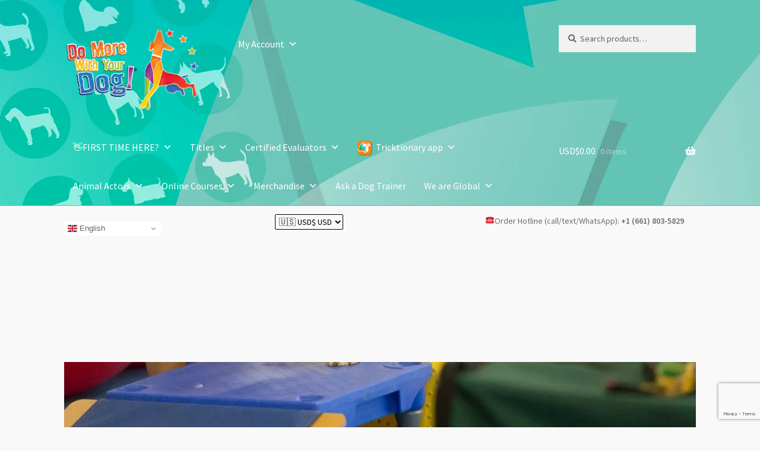

--- FILE ---
content_type: text/html; charset=UTF-8
request_url: https://domorewithyourdog.com/DogTricks/canine-fitness/
body_size: 38057
content:
<!doctype html>
<html lang="en-US">
<head>
<meta charset="UTF-8">
<meta name="viewport" content="width=device-width, initial-scale=1">
<link rel="profile" href="https://gmpg.org/xfn/11">
<link rel="pingback" href="https://domorewithyourdog.com/DogTricks/xmlrpc.php">

<title>Canine Fitness 🏋️‍♀️ &#8211; Do More With Your Dog!</title>
<meta name='robots' content='max-image-preview:large' />
<!-- Jetpack Site Verification Tags -->
<meta name="google-site-verification" content="uTlEtG7HDLG4K-PtIXOY30WWthkT5FjFRwxKQ0sNjtY" />
<script>window._wca = window._wca || [];</script>
<link rel='dns-prefetch' href='//www.google.com' />
<link rel='dns-prefetch' href='//stats.wp.com' />
<link rel='dns-prefetch' href='//fonts.googleapis.com' />
<link rel="alternate" type="application/rss+xml" title="Do More With Your Dog! &raquo; Feed" href="https://domorewithyourdog.com/DogTricks/feed/" />
<link rel="alternate" type="application/rss+xml" title="Do More With Your Dog! &raquo; Comments Feed" href="https://domorewithyourdog.com/DogTricks/comments/feed/" />
<link rel="alternate" title="oEmbed (JSON)" type="application/json+oembed" href="https://domorewithyourdog.com/DogTricks/wp-json/oembed/1.0/embed?url=https%3A%2F%2Fdomorewithyourdog.com%2FDogTricks%2Fcanine-fitness%2F" />
<link rel="alternate" title="oEmbed (XML)" type="text/xml+oembed" href="https://domorewithyourdog.com/DogTricks/wp-json/oembed/1.0/embed?url=https%3A%2F%2Fdomorewithyourdog.com%2FDogTricks%2Fcanine-fitness%2F&#038;format=xml" />
<style id='wp-img-auto-sizes-contain-inline-css'>
img:is([sizes=auto i],[sizes^="auto," i]){contain-intrinsic-size:3000px 1500px}
/*# sourceURL=wp-img-auto-sizes-contain-inline-css */
</style>
<link rel="preload" as="image" href="https://domorewithyourdog.com/DogTricks/wp-content/uploads/2023/01/Homepage-Tricks-300x300.png.webp"><link rel="preload" as="image" href="https://domorewithyourdog.com/DogTricks/wp-content/uploads/2023/01/Homepage-Fitness-300x300.png.webp"><link rel="preload" as="image" href="https://domorewithyourdog.com/DogTricks/wp-content/uploads/2023/01/Homepage-Actor-300x300.png.webp"><link rel="preload" as="image" href="https://domorewithyourdog.com/DogTricks/wp-content/uploads/2021/02/AnimalActorlogo-281x180.png.webp"><link rel="preload" as="image" href="https://domorewithyourdog.com/DogTricks/wp-content/uploads/2021/11/DMD-actor-97x90.png.webp"><link rel="preload" as="image" href="https://s.w.org/images/core/emoji/14.0.0/svg/260e.svg">
<style id='wp-emoji-styles-inline-css'>

	img.wp-smiley, img.emoji {
		display: inline !important;
		border: none !important;
		box-shadow: none !important;
		height: 1em !important;
		width: 1em !important;
		margin: 0 0.07em !important;
		vertical-align: -0.1em !important;
		background: none !important;
		padding: 0 !important;
	}
/*# sourceURL=wp-emoji-styles-inline-css */
</style>
<link rel='stylesheet' id='wp-block-library-css' href='https://domorewithyourdog.com/DogTricks/wp-includes/css/dist/block-library/style.min.css?ver=6.9' media='all' />
<style id='wp-block-columns-inline-css'>
.wp-block-columns{box-sizing:border-box;display:flex;flex-wrap:wrap!important}@media (min-width:782px){.wp-block-columns{flex-wrap:nowrap!important}}.wp-block-columns{align-items:normal!important}.wp-block-columns.are-vertically-aligned-top{align-items:flex-start}.wp-block-columns.are-vertically-aligned-center{align-items:center}.wp-block-columns.are-vertically-aligned-bottom{align-items:flex-end}@media (max-width:781px){.wp-block-columns:not(.is-not-stacked-on-mobile)>.wp-block-column{flex-basis:100%!important}}@media (min-width:782px){.wp-block-columns:not(.is-not-stacked-on-mobile)>.wp-block-column{flex-basis:0;flex-grow:1}.wp-block-columns:not(.is-not-stacked-on-mobile)>.wp-block-column[style*=flex-basis]{flex-grow:0}}.wp-block-columns.is-not-stacked-on-mobile{flex-wrap:nowrap!important}.wp-block-columns.is-not-stacked-on-mobile>.wp-block-column{flex-basis:0;flex-grow:1}.wp-block-columns.is-not-stacked-on-mobile>.wp-block-column[style*=flex-basis]{flex-grow:0}:where(.wp-block-columns){margin-bottom:1.75em}:where(.wp-block-columns.has-background){padding:1.25em 2.375em}.wp-block-column{flex-grow:1;min-width:0;overflow-wrap:break-word;word-break:break-word}.wp-block-column.is-vertically-aligned-top{align-self:flex-start}.wp-block-column.is-vertically-aligned-center{align-self:center}.wp-block-column.is-vertically-aligned-bottom{align-self:flex-end}.wp-block-column.is-vertically-aligned-stretch{align-self:stretch}.wp-block-column.is-vertically-aligned-bottom,.wp-block-column.is-vertically-aligned-center,.wp-block-column.is-vertically-aligned-top{width:100%}
/*# sourceURL=https://domorewithyourdog.com/DogTricks/wp-includes/blocks/columns/style.min.css */
</style>
<style id='wp-block-paragraph-inline-css'>
.is-small-text{font-size:.875em}.is-regular-text{font-size:1em}.is-large-text{font-size:2.25em}.is-larger-text{font-size:3em}.has-drop-cap:not(:focus):first-letter{float:left;font-size:8.4em;font-style:normal;font-weight:100;line-height:.68;margin:.05em .1em 0 0;text-transform:uppercase}body.rtl .has-drop-cap:not(:focus):first-letter{float:none;margin-left:.1em}p.has-drop-cap.has-background{overflow:hidden}:root :where(p.has-background){padding:1.25em 2.375em}:where(p.has-text-color:not(.has-link-color)) a{color:inherit}p.has-text-align-left[style*="writing-mode:vertical-lr"],p.has-text-align-right[style*="writing-mode:vertical-rl"]{rotate:180deg}
/*# sourceURL=https://domorewithyourdog.com/DogTricks/wp-includes/blocks/paragraph/style.min.css */
</style>
<link rel='stylesheet' id='wc-blocks-style-css' href='https://domorewithyourdog.com/DogTricks/wp-content/plugins/woocommerce/assets/client/blocks/wc-blocks.css?ver=wc-10.4.3' media='all' />
<style id='global-styles-inline-css'>
:root{--wp--preset--aspect-ratio--square: 1;--wp--preset--aspect-ratio--4-3: 4/3;--wp--preset--aspect-ratio--3-4: 3/4;--wp--preset--aspect-ratio--3-2: 3/2;--wp--preset--aspect-ratio--2-3: 2/3;--wp--preset--aspect-ratio--16-9: 16/9;--wp--preset--aspect-ratio--9-16: 9/16;--wp--preset--color--black: #000000;--wp--preset--color--cyan-bluish-gray: #abb8c3;--wp--preset--color--white: #ffffff;--wp--preset--color--pale-pink: #f78da7;--wp--preset--color--vivid-red: #cf2e2e;--wp--preset--color--luminous-vivid-orange: #ff6900;--wp--preset--color--luminous-vivid-amber: #fcb900;--wp--preset--color--light-green-cyan: #7bdcb5;--wp--preset--color--vivid-green-cyan: #00d084;--wp--preset--color--pale-cyan-blue: #8ed1fc;--wp--preset--color--vivid-cyan-blue: #0693e3;--wp--preset--color--vivid-purple: #9b51e0;--wp--preset--gradient--vivid-cyan-blue-to-vivid-purple: linear-gradient(135deg,rgb(6,147,227) 0%,rgb(155,81,224) 100%);--wp--preset--gradient--light-green-cyan-to-vivid-green-cyan: linear-gradient(135deg,rgb(122,220,180) 0%,rgb(0,208,130) 100%);--wp--preset--gradient--luminous-vivid-amber-to-luminous-vivid-orange: linear-gradient(135deg,rgb(252,185,0) 0%,rgb(255,105,0) 100%);--wp--preset--gradient--luminous-vivid-orange-to-vivid-red: linear-gradient(135deg,rgb(255,105,0) 0%,rgb(207,46,46) 100%);--wp--preset--gradient--very-light-gray-to-cyan-bluish-gray: linear-gradient(135deg,rgb(238,238,238) 0%,rgb(169,184,195) 100%);--wp--preset--gradient--cool-to-warm-spectrum: linear-gradient(135deg,rgb(74,234,220) 0%,rgb(151,120,209) 20%,rgb(207,42,186) 40%,rgb(238,44,130) 60%,rgb(251,105,98) 80%,rgb(254,248,76) 100%);--wp--preset--gradient--blush-light-purple: linear-gradient(135deg,rgb(255,206,236) 0%,rgb(152,150,240) 100%);--wp--preset--gradient--blush-bordeaux: linear-gradient(135deg,rgb(254,205,165) 0%,rgb(254,45,45) 50%,rgb(107,0,62) 100%);--wp--preset--gradient--luminous-dusk: linear-gradient(135deg,rgb(255,203,112) 0%,rgb(199,81,192) 50%,rgb(65,88,208) 100%);--wp--preset--gradient--pale-ocean: linear-gradient(135deg,rgb(255,245,203) 0%,rgb(182,227,212) 50%,rgb(51,167,181) 100%);--wp--preset--gradient--electric-grass: linear-gradient(135deg,rgb(202,248,128) 0%,rgb(113,206,126) 100%);--wp--preset--gradient--midnight: linear-gradient(135deg,rgb(2,3,129) 0%,rgb(40,116,252) 100%);--wp--preset--font-size--small: 14px;--wp--preset--font-size--medium: 23px;--wp--preset--font-size--large: 26px;--wp--preset--font-size--x-large: 42px;--wp--preset--font-size--normal: 16px;--wp--preset--font-size--huge: 37px;--wp--preset--spacing--20: 0.44rem;--wp--preset--spacing--30: 0.67rem;--wp--preset--spacing--40: 1rem;--wp--preset--spacing--50: 1.5rem;--wp--preset--spacing--60: 2.25rem;--wp--preset--spacing--70: 3.38rem;--wp--preset--spacing--80: 5.06rem;--wp--preset--shadow--natural: 6px 6px 9px rgba(0, 0, 0, 0.2);--wp--preset--shadow--deep: 12px 12px 50px rgba(0, 0, 0, 0.4);--wp--preset--shadow--sharp: 6px 6px 0px rgba(0, 0, 0, 0.2);--wp--preset--shadow--outlined: 6px 6px 0px -3px rgb(255, 255, 255), 6px 6px rgb(0, 0, 0);--wp--preset--shadow--crisp: 6px 6px 0px rgb(0, 0, 0);}:root :where(.is-layout-flow) > :first-child{margin-block-start: 0;}:root :where(.is-layout-flow) > :last-child{margin-block-end: 0;}:root :where(.is-layout-flow) > *{margin-block-start: 24px;margin-block-end: 0;}:root :where(.is-layout-constrained) > :first-child{margin-block-start: 0;}:root :where(.is-layout-constrained) > :last-child{margin-block-end: 0;}:root :where(.is-layout-constrained) > *{margin-block-start: 24px;margin-block-end: 0;}:root :where(.is-layout-flex){gap: 24px;}:root :where(.is-layout-grid){gap: 24px;}body .is-layout-flex{display: flex;}.is-layout-flex{flex-wrap: wrap;align-items: center;}.is-layout-flex > :is(*, div){margin: 0;}body .is-layout-grid{display: grid;}.is-layout-grid > :is(*, div){margin: 0;}.has-black-color{color: var(--wp--preset--color--black) !important;}.has-cyan-bluish-gray-color{color: var(--wp--preset--color--cyan-bluish-gray) !important;}.has-white-color{color: var(--wp--preset--color--white) !important;}.has-pale-pink-color{color: var(--wp--preset--color--pale-pink) !important;}.has-vivid-red-color{color: var(--wp--preset--color--vivid-red) !important;}.has-luminous-vivid-orange-color{color: var(--wp--preset--color--luminous-vivid-orange) !important;}.has-luminous-vivid-amber-color{color: var(--wp--preset--color--luminous-vivid-amber) !important;}.has-light-green-cyan-color{color: var(--wp--preset--color--light-green-cyan) !important;}.has-vivid-green-cyan-color{color: var(--wp--preset--color--vivid-green-cyan) !important;}.has-pale-cyan-blue-color{color: var(--wp--preset--color--pale-cyan-blue) !important;}.has-vivid-cyan-blue-color{color: var(--wp--preset--color--vivid-cyan-blue) !important;}.has-vivid-purple-color{color: var(--wp--preset--color--vivid-purple) !important;}.has-black-background-color{background-color: var(--wp--preset--color--black) !important;}.has-cyan-bluish-gray-background-color{background-color: var(--wp--preset--color--cyan-bluish-gray) !important;}.has-white-background-color{background-color: var(--wp--preset--color--white) !important;}.has-pale-pink-background-color{background-color: var(--wp--preset--color--pale-pink) !important;}.has-vivid-red-background-color{background-color: var(--wp--preset--color--vivid-red) !important;}.has-luminous-vivid-orange-background-color{background-color: var(--wp--preset--color--luminous-vivid-orange) !important;}.has-luminous-vivid-amber-background-color{background-color: var(--wp--preset--color--luminous-vivid-amber) !important;}.has-light-green-cyan-background-color{background-color: var(--wp--preset--color--light-green-cyan) !important;}.has-vivid-green-cyan-background-color{background-color: var(--wp--preset--color--vivid-green-cyan) !important;}.has-pale-cyan-blue-background-color{background-color: var(--wp--preset--color--pale-cyan-blue) !important;}.has-vivid-cyan-blue-background-color{background-color: var(--wp--preset--color--vivid-cyan-blue) !important;}.has-vivid-purple-background-color{background-color: var(--wp--preset--color--vivid-purple) !important;}.has-black-border-color{border-color: var(--wp--preset--color--black) !important;}.has-cyan-bluish-gray-border-color{border-color: var(--wp--preset--color--cyan-bluish-gray) !important;}.has-white-border-color{border-color: var(--wp--preset--color--white) !important;}.has-pale-pink-border-color{border-color: var(--wp--preset--color--pale-pink) !important;}.has-vivid-red-border-color{border-color: var(--wp--preset--color--vivid-red) !important;}.has-luminous-vivid-orange-border-color{border-color: var(--wp--preset--color--luminous-vivid-orange) !important;}.has-luminous-vivid-amber-border-color{border-color: var(--wp--preset--color--luminous-vivid-amber) !important;}.has-light-green-cyan-border-color{border-color: var(--wp--preset--color--light-green-cyan) !important;}.has-vivid-green-cyan-border-color{border-color: var(--wp--preset--color--vivid-green-cyan) !important;}.has-pale-cyan-blue-border-color{border-color: var(--wp--preset--color--pale-cyan-blue) !important;}.has-vivid-cyan-blue-border-color{border-color: var(--wp--preset--color--vivid-cyan-blue) !important;}.has-vivid-purple-border-color{border-color: var(--wp--preset--color--vivid-purple) !important;}.has-vivid-cyan-blue-to-vivid-purple-gradient-background{background: var(--wp--preset--gradient--vivid-cyan-blue-to-vivid-purple) !important;}.has-light-green-cyan-to-vivid-green-cyan-gradient-background{background: var(--wp--preset--gradient--light-green-cyan-to-vivid-green-cyan) !important;}.has-luminous-vivid-amber-to-luminous-vivid-orange-gradient-background{background: var(--wp--preset--gradient--luminous-vivid-amber-to-luminous-vivid-orange) !important;}.has-luminous-vivid-orange-to-vivid-red-gradient-background{background: var(--wp--preset--gradient--luminous-vivid-orange-to-vivid-red) !important;}.has-very-light-gray-to-cyan-bluish-gray-gradient-background{background: var(--wp--preset--gradient--very-light-gray-to-cyan-bluish-gray) !important;}.has-cool-to-warm-spectrum-gradient-background{background: var(--wp--preset--gradient--cool-to-warm-spectrum) !important;}.has-blush-light-purple-gradient-background{background: var(--wp--preset--gradient--blush-light-purple) !important;}.has-blush-bordeaux-gradient-background{background: var(--wp--preset--gradient--blush-bordeaux) !important;}.has-luminous-dusk-gradient-background{background: var(--wp--preset--gradient--luminous-dusk) !important;}.has-pale-ocean-gradient-background{background: var(--wp--preset--gradient--pale-ocean) !important;}.has-electric-grass-gradient-background{background: var(--wp--preset--gradient--electric-grass) !important;}.has-midnight-gradient-background{background: var(--wp--preset--gradient--midnight) !important;}.has-small-font-size{font-size: var(--wp--preset--font-size--small) !important;}.has-medium-font-size{font-size: var(--wp--preset--font-size--medium) !important;}.has-large-font-size{font-size: var(--wp--preset--font-size--large) !important;}.has-x-large-font-size{font-size: var(--wp--preset--font-size--x-large) !important;}
/*# sourceURL=global-styles-inline-css */
</style>
<style id='core-block-supports-inline-css'>
.wp-container-core-columns-is-layout-28f84493{flex-wrap:nowrap;}
/*# sourceURL=core-block-supports-inline-css */
</style>

<style id='classic-theme-styles-inline-css'>
/*! This file is auto-generated */
.wp-block-button__link{color:#fff;background-color:#32373c;border-radius:9999px;box-shadow:none;text-decoration:none;padding:calc(.667em + 2px) calc(1.333em + 2px);font-size:1.125em}.wp-block-file__button{background:#32373c;color:#fff;text-decoration:none}
/*# sourceURL=/wp-includes/css/classic-themes.min.css */
</style>
<link rel='stylesheet' id='wp-components-css' href='https://domorewithyourdog.com/DogTricks/wp-includes/css/dist/components/style.min.css?ver=6.9' media='all' />
<link rel='stylesheet' id='wp-preferences-css' href='https://domorewithyourdog.com/DogTricks/wp-includes/css/dist/preferences/style.min.css?ver=6.9' media='all' />
<link rel='stylesheet' id='wp-block-editor-css' href='https://domorewithyourdog.com/DogTricks/wp-includes/css/dist/block-editor/style.min.css?ver=6.9' media='all' />
<link rel='stylesheet' id='popup-maker-block-library-style-css' href='https://domorewithyourdog.com/DogTricks/wp-content/plugins/popup-maker/dist/packages/block-library-style.css?ver=dbea705cfafe089d65f1' media='all' />
<link rel='stylesheet' id='storefront-gutenberg-blocks-css' href='https://domorewithyourdog.com/DogTricks/wp-content/themes/storefront/assets/css/base/gutenberg-blocks.css?ver=4.6.2' media='all' />
<style id='storefront-gutenberg-blocks-inline-css'>

				.wp-block-button__link:not(.has-text-color) {
					color: #333333;
				}

				.wp-block-button__link:not(.has-text-color):hover,
				.wp-block-button__link:not(.has-text-color):focus,
				.wp-block-button__link:not(.has-text-color):active {
					color: #333333;
				}

				.wp-block-button__link:not(.has-background) {
					background-color: #ffc119;
				}

				.wp-block-button__link:not(.has-background):hover,
				.wp-block-button__link:not(.has-background):focus,
				.wp-block-button__link:not(.has-background):active {
					border-color: #e6a800;
					background-color: #e6a800;
				}

				.wc-block-grid__products .wc-block-grid__product .wp-block-button__link {
					background-color: #ffc119;
					border-color: #ffc119;
					color: #333333;
				}

				.wp-block-quote footer,
				.wp-block-quote cite,
				.wp-block-quote__citation {
					color: #6d6d6d;
				}

				.wp-block-pullquote cite,
				.wp-block-pullquote footer,
				.wp-block-pullquote__citation {
					color: #6d6d6d;
				}

				.wp-block-image figcaption {
					color: #6d6d6d;
				}

				.wp-block-separator.is-style-dots::before {
					color: #6b6b6b;
				}

				.wp-block-file a.wp-block-file__button {
					color: #333333;
					background-color: #ffc119;
					border-color: #ffc119;
				}

				.wp-block-file a.wp-block-file__button:hover,
				.wp-block-file a.wp-block-file__button:focus,
				.wp-block-file a.wp-block-file__button:active {
					color: #333333;
					background-color: #e6a800;
				}

				.wp-block-code,
				.wp-block-preformatted pre {
					color: #6d6d6d;
				}

				.wp-block-table:not( .has-background ):not( .is-style-stripes ) tbody tr:nth-child(2n) td {
					background-color: #f7f7f7;
				}

				.wp-block-cover .wp-block-cover__inner-container h1:not(.has-text-color),
				.wp-block-cover .wp-block-cover__inner-container h2:not(.has-text-color),
				.wp-block-cover .wp-block-cover__inner-container h3:not(.has-text-color),
				.wp-block-cover .wp-block-cover__inner-container h4:not(.has-text-color),
				.wp-block-cover .wp-block-cover__inner-container h5:not(.has-text-color),
				.wp-block-cover .wp-block-cover__inner-container h6:not(.has-text-color) {
					color: #5e5e5e;
				}

				div.wc-block-components-price-slider__range-input-progress,
				.rtl .wc-block-components-price-slider__range-input-progress {
					--range-color: #7f54b3;
				}

				/* Target only IE11 */
				@media all and (-ms-high-contrast: none), (-ms-high-contrast: active) {
					.wc-block-components-price-slider__range-input-progress {
						background: #7f54b3;
					}
				}

				.wc-block-components-button:not(.is-link) {
					background-color: #2088d8;
					color: #ffffff;
				}

				.wc-block-components-button:not(.is-link):hover,
				.wc-block-components-button:not(.is-link):focus,
				.wc-block-components-button:not(.is-link):active {
					background-color: #076fbf;
					color: #ffffff;
				}

				.wc-block-components-button:not(.is-link):disabled {
					background-color: #2088d8;
					color: #ffffff;
				}

				.wc-block-cart__submit-container {
					background-color: #f9f9f9;
				}

				.wc-block-cart__submit-container::before {
					color: rgba(214,214,214,0.5);
				}

				.wc-block-components-order-summary-item__quantity {
					background-color: #f9f9f9;
					border-color: #6d6d6d;
					box-shadow: 0 0 0 2px #f9f9f9;
					color: #6d6d6d;
				}
			
/*# sourceURL=storefront-gutenberg-blocks-inline-css */
</style>
<link rel='stylesheet' id='wc-gift-cards-blocks-integration-css' href='https://domorewithyourdog.com/DogTricks/wp-content/plugins/woocommerce-gift-cards/assets/dist/frontend/blocks.css?ver=2.7.2' media='all' />
<link rel='stylesheet' id='ctct_form_styles-css' href='https://domorewithyourdog.com/DogTricks/wp-content/plugins/constant-contact-forms/assets/css/style.css?ver=2.15.2' media='all' />
<link rel='stylesheet' id='wpsm_ac-font-awesome-front-css' href='https://domorewithyourdog.com/DogTricks/wp-content/plugins/responsive-accordion-and-collapse/css/font-awesome/css/font-awesome.min.css?ver=6.9' media='all' />
<link rel='stylesheet' id='wpsm_ac_bootstrap-front-css' href='https://domorewithyourdog.com/DogTricks/wp-content/plugins/responsive-accordion-and-collapse/css/bootstrap-front.css?ver=6.9' media='all' />
<style id='woocommerce-inline-inline-css'>
.woocommerce form .form-row .required { visibility: visible; }
/*# sourceURL=woocommerce-inline-inline-css */
</style>
<link rel='stylesheet' id='wc-gc-css-css' href='https://domorewithyourdog.com/DogTricks/wp-content/plugins/woocommerce-gift-cards/assets/css/frontend/woocommerce.css?ver=2.7.2' media='all' />
<link rel='stylesheet' id='megamenu-css' href='https://domorewithyourdog.com/DogTricks/wp-content/uploads/maxmegamenu/style.css?ver=f52f78' media='all' />
<link rel='stylesheet' id='dashicons-css' href='https://domorewithyourdog.com/DogTricks/wp-includes/css/dashicons.min.css?ver=6.9' media='all' />
<link rel='stylesheet' id='megamenu-genericons-css' href='https://domorewithyourdog.com/DogTricks/wp-content/plugins/megamenu-pro/icons/genericons/genericons/genericons.css?ver=2.4.4' media='all' />
<link rel='stylesheet' id='megamenu-fontawesome6-css' href='https://domorewithyourdog.com/DogTricks/wp-content/plugins/megamenu-pro/icons/fontawesome6/css/all.min.css?ver=2.4.4' media='all' />
<link rel='stylesheet' id='swatches-and-photos-css' href='https://domorewithyourdog.com/DogTricks/wp-content/plugins/woocommerce-variation-swatches-and-photos/assets/css/swatches-and-photos.css?ver=3.0.6' media='all' />
<link rel='stylesheet' id='wpsms-front-css' href='https://domorewithyourdog.com/DogTricks/wp-content/plugins/wp-sms/assets/css/front-styles.css?ver=7.1' media='all' />
<link rel='stylesheet' id='storefront-style-css' href='https://domorewithyourdog.com/DogTricks/wp-content/themes/storefront/style.css?ver=4.6.2' media='all' />
<style id='storefront-style-inline-css'>

			.main-navigation ul li a,
			.site-title a,
			ul.menu li a,
			.site-branding h1 a,
			button.menu-toggle,
			button.menu-toggle:hover,
			.handheld-navigation .dropdown-toggle {
				color: #ffffff;
			}

			button.menu-toggle,
			button.menu-toggle:hover {
				border-color: #ffffff;
			}

			.main-navigation ul li a:hover,
			.main-navigation ul li:hover > a,
			.site-title a:hover,
			.site-header ul.menu li.current-menu-item > a {
				color: #ffffff;
			}

			table:not( .has-background ) th {
				background-color: #f2f2f2;
			}

			table:not( .has-background ) tbody td {
				background-color: #f7f7f7;
			}

			table:not( .has-background ) tbody tr:nth-child(2n) td,
			fieldset,
			fieldset legend {
				background-color: #f5f5f5;
			}

			.site-header,
			.secondary-navigation ul ul,
			.main-navigation ul.menu > li.menu-item-has-children:after,
			.secondary-navigation ul.menu ul,
			.storefront-handheld-footer-bar,
			.storefront-handheld-footer-bar ul li > a,
			.storefront-handheld-footer-bar ul li.search .site-search,
			button.menu-toggle,
			button.menu-toggle:hover {
				background-color: #68c7ff;
			}

			p.site-description,
			.site-header,
			.storefront-handheld-footer-bar {
				color: #000000;
			}

			button.menu-toggle:after,
			button.menu-toggle:before,
			button.menu-toggle span:before {
				background-color: #ffffff;
			}

			h1, h2, h3, h4, h5, h6, .wc-block-grid__product-title {
				color: #6b6b6b;
			}

			.widget h1 {
				border-bottom-color: #6b6b6b;
			}

			body,
			.secondary-navigation a {
				color: #6d6d6d;
			}

			.widget-area .widget a,
			.hentry .entry-header .posted-on a,
			.hentry .entry-header .post-author a,
			.hentry .entry-header .post-comments a,
			.hentry .entry-header .byline a {
				color: #727272;
			}

			a {
				color: #7f54b3;
			}

			a:focus,
			button:focus,
			.button.alt:focus,
			input:focus,
			textarea:focus,
			input[type="button"]:focus,
			input[type="reset"]:focus,
			input[type="submit"]:focus,
			input[type="email"]:focus,
			input[type="tel"]:focus,
			input[type="url"]:focus,
			input[type="password"]:focus,
			input[type="search"]:focus {
				outline-color: #7f54b3;
			}

			button, input[type="button"], input[type="reset"], input[type="submit"], .button, .widget a.button {
				background-color: #ffc119;
				border-color: #ffc119;
				color: #333333;
			}

			button:hover, input[type="button"]:hover, input[type="reset"]:hover, input[type="submit"]:hover, .button:hover, .widget a.button:hover {
				background-color: #e6a800;
				border-color: #e6a800;
				color: #333333;
			}

			button.alt, input[type="button"].alt, input[type="reset"].alt, input[type="submit"].alt, .button.alt, .widget-area .widget a.button.alt {
				background-color: #2088d8;
				border-color: #2088d8;
				color: #ffffff;
			}

			button.alt:hover, input[type="button"].alt:hover, input[type="reset"].alt:hover, input[type="submit"].alt:hover, .button.alt:hover, .widget-area .widget a.button.alt:hover {
				background-color: #076fbf;
				border-color: #076fbf;
				color: #ffffff;
			}

			.pagination .page-numbers li .page-numbers.current {
				background-color: #e0e0e0;
				color: #636363;
			}

			#comments .comment-list .comment-content .comment-text {
				background-color: #f2f2f2;
			}

			.site-footer {
				background-color: #eaeaea;
				color: #303030;
			}

			.site-footer a:not(.button):not(.components-button) {
				color: #494949;
			}

			.site-footer .storefront-handheld-footer-bar a:not(.button):not(.components-button) {
				color: #ffffff;
			}

			.site-footer h1, .site-footer h2, .site-footer h3, .site-footer h4, .site-footer h5, .site-footer h6, .site-footer .widget .widget-title, .site-footer .widget .widgettitle {
				color: #333333;
			}

			.page-template-template-homepage.has-post-thumbnail .type-page.has-post-thumbnail .entry-title {
				color: #5e5e5e;
			}

			.page-template-template-homepage.has-post-thumbnail .type-page.has-post-thumbnail .entry-content {
				color: #6b6b6b;
			}

			@media screen and ( min-width: 768px ) {
				.secondary-navigation ul.menu a:hover {
					color: #191919;
				}

				.secondary-navigation ul.menu a {
					color: #000000;
				}

				.main-navigation ul.menu ul.sub-menu,
				.main-navigation ul.nav-menu ul.children {
					background-color: #59b8f0;
				}

				.site-header {
					border-bottom-color: #59b8f0;
				}
			}
/*# sourceURL=storefront-style-inline-css */
</style>
<link rel='stylesheet' id='storefront-icons-css' href='https://domorewithyourdog.com/DogTricks/wp-content/themes/storefront/assets/css/base/icons.css?ver=4.6.2' media='all' />
<link rel='stylesheet' id='storefront-fonts-css' href='https://fonts.googleapis.com/css?family=Source+Sans+Pro%3A400%2C300%2C300italic%2C400italic%2C600%2C700%2C900&#038;subset=latin%2Clatin-ext&#038;ver=4.6.2' media='all' />
<link rel='stylesheet' id='storefront-jetpack-widgets-css' href='https://domorewithyourdog.com/DogTricks/wp-content/themes/storefront/assets/css/jetpack/widgets.css?ver=4.6.2' media='all' />
<link rel='stylesheet' id='wcpa-frontend-css' href='https://domorewithyourdog.com/DogTricks/wp-content/plugins/woo-custom-product-addons-pro/assets/css/style_1.css?ver=5.3.1.1' media='all' />
<link rel='stylesheet' id='forget-about-shortcode-buttons-css' href='https://domorewithyourdog.com/DogTricks/wp-content/plugins/forget-about-shortcode-buttons/public/css/button-styles.css?ver=2.1.3' media='all' />
<link rel='stylesheet' id='storefront-woocommerce-style-css' href='https://domorewithyourdog.com/DogTricks/wp-content/themes/storefront/assets/css/woocommerce/woocommerce.css?ver=4.6.2' media='all' />
<style id='storefront-woocommerce-style-inline-css'>
@font-face {
				font-family: star;
				src: url(https://domorewithyourdog.com/DogTricks/wp-content/plugins/woocommerce/assets/fonts/star.eot);
				src:
					url(https://domorewithyourdog.com/DogTricks/wp-content/plugins/woocommerce/assets/fonts/star.eot?#iefix) format("embedded-opentype"),
					url(https://domorewithyourdog.com/DogTricks/wp-content/plugins/woocommerce/assets/fonts/star.woff) format("woff"),
					url(https://domorewithyourdog.com/DogTricks/wp-content/plugins/woocommerce/assets/fonts/star.ttf) format("truetype"),
					url(https://domorewithyourdog.com/DogTricks/wp-content/plugins/woocommerce/assets/fonts/star.svg#star) format("svg");
				font-weight: 400;
				font-style: normal;
			}
			@font-face {
				font-family: WooCommerce;
				src: url(https://domorewithyourdog.com/DogTricks/wp-content/plugins/woocommerce/assets/fonts/WooCommerce.eot);
				src:
					url(https://domorewithyourdog.com/DogTricks/wp-content/plugins/woocommerce/assets/fonts/WooCommerce.eot?#iefix) format("embedded-opentype"),
					url(https://domorewithyourdog.com/DogTricks/wp-content/plugins/woocommerce/assets/fonts/WooCommerce.woff) format("woff"),
					url(https://domorewithyourdog.com/DogTricks/wp-content/plugins/woocommerce/assets/fonts/WooCommerce.ttf) format("truetype"),
					url(https://domorewithyourdog.com/DogTricks/wp-content/plugins/woocommerce/assets/fonts/WooCommerce.svg#WooCommerce) format("svg");
				font-weight: 400;
				font-style: normal;
			}

			a.cart-contents,
			.site-header-cart .widget_shopping_cart a {
				color: #ffffff;
			}

			a.cart-contents:hover,
			.site-header-cart .widget_shopping_cart a:hover,
			.site-header-cart:hover > li > a {
				color: #ffffff;
			}

			table.cart td.product-remove,
			table.cart td.actions {
				border-top-color: #f9f9f9;
			}

			.storefront-handheld-footer-bar ul li.cart .count {
				background-color: #ffffff;
				color: #68c7ff;
				border-color: #68c7ff;
			}

			.woocommerce-tabs ul.tabs li.active a,
			ul.products li.product .price,
			.onsale,
			.wc-block-grid__product-onsale,
			.widget_search form:before,
			.widget_product_search form:before {
				color: #6d6d6d;
			}

			.woocommerce-breadcrumb a,
			a.woocommerce-review-link,
			.product_meta a {
				color: #727272;
			}

			.wc-block-grid__product-onsale,
			.onsale {
				border-color: #6d6d6d;
			}

			.star-rating span:before,
			.quantity .plus, .quantity .minus,
			p.stars a:hover:after,
			p.stars a:after,
			.star-rating span:before,
			#payment .payment_methods li input[type=radio]:first-child:checked+label:before {
				color: #7f54b3;
			}

			.widget_price_filter .ui-slider .ui-slider-range,
			.widget_price_filter .ui-slider .ui-slider-handle {
				background-color: #7f54b3;
			}

			.order_details {
				background-color: #f2f2f2;
			}

			.order_details > li {
				border-bottom: 1px dotted #dddddd;
			}

			.order_details:before,
			.order_details:after {
				background: -webkit-linear-gradient(transparent 0,transparent 0),-webkit-linear-gradient(135deg,#f2f2f2 33.33%,transparent 33.33%),-webkit-linear-gradient(45deg,#f2f2f2 33.33%,transparent 33.33%)
			}

			#order_review {
				background-color: #f9f9f9;
			}

			#payment .payment_methods > li .payment_box,
			#payment .place-order {
				background-color: #f4f4f4;
			}

			#payment .payment_methods > li:not(.woocommerce-notice) {
				background-color: #efefef;
			}

			#payment .payment_methods > li:not(.woocommerce-notice):hover {
				background-color: #eaeaea;
			}

			.woocommerce-pagination .page-numbers li .page-numbers.current {
				background-color: #e0e0e0;
				color: #636363;
			}

			.wc-block-grid__product-onsale,
			.onsale,
			.woocommerce-pagination .page-numbers li .page-numbers:not(.current) {
				color: #6d6d6d;
			}

			p.stars a:before,
			p.stars a:hover~a:before,
			p.stars.selected a.active~a:before {
				color: #6d6d6d;
			}

			p.stars.selected a.active:before,
			p.stars:hover a:before,
			p.stars.selected a:not(.active):before,
			p.stars.selected a.active:before {
				color: #7f54b3;
			}

			.single-product div.product .woocommerce-product-gallery .woocommerce-product-gallery__trigger {
				background-color: #ffc119;
				color: #333333;
			}

			.single-product div.product .woocommerce-product-gallery .woocommerce-product-gallery__trigger:hover {
				background-color: #e6a800;
				border-color: #e6a800;
				color: #333333;
			}

			.button.added_to_cart:focus,
			.button.wc-forward:focus {
				outline-color: #7f54b3;
			}

			.added_to_cart,
			.site-header-cart .widget_shopping_cart a.button,
			.wc-block-grid__products .wc-block-grid__product .wp-block-button__link {
				background-color: #ffc119;
				border-color: #ffc119;
				color: #333333;
			}

			.added_to_cart:hover,
			.site-header-cart .widget_shopping_cart a.button:hover,
			.wc-block-grid__products .wc-block-grid__product .wp-block-button__link:hover {
				background-color: #e6a800;
				border-color: #e6a800;
				color: #333333;
			}

			.added_to_cart.alt, .added_to_cart, .widget a.button.checkout {
				background-color: #2088d8;
				border-color: #2088d8;
				color: #ffffff;
			}

			.added_to_cart.alt:hover, .added_to_cart:hover, .widget a.button.checkout:hover {
				background-color: #076fbf;
				border-color: #076fbf;
				color: #ffffff;
			}

			.button.loading {
				color: #ffc119;
			}

			.button.loading:hover {
				background-color: #ffc119;
			}

			.button.loading:after {
				color: #333333;
			}

			@media screen and ( min-width: 768px ) {
				.site-header-cart .widget_shopping_cart,
				.site-header .product_list_widget li .quantity {
					color: #000000;
				}

				.site-header-cart .widget_shopping_cart .buttons,
				.site-header-cart .widget_shopping_cart .total {
					background-color: #5ebdf5;
				}

				.site-header-cart .widget_shopping_cart {
					background-color: #59b8f0;
				}
			}
				.storefront-product-pagination a {
					color: #6d6d6d;
					background-color: #f9f9f9;
				}
				.storefront-sticky-add-to-cart {
					color: #6d6d6d;
					background-color: #f9f9f9;
				}

				.storefront-sticky-add-to-cart a:not(.button) {
					color: #ffffff;
				}
/*# sourceURL=storefront-woocommerce-style-inline-css */
</style>
<link rel='stylesheet' id='storefront-woocommerce-brands-style-css' href='https://domorewithyourdog.com/DogTricks/wp-content/themes/storefront/assets/css/woocommerce/extensions/brands.css?ver=4.6.2' media='all' />
<link rel='stylesheet' id='storefront-woocommerce-variation-swatches-style-css' href='https://domorewithyourdog.com/DogTricks/wp-content/themes/storefront/assets/css/woocommerce/extensions/variation-swatches.css?ver=4.6.2' media='all' />
<link rel='stylesheet' id='boldgrid-components-css' href='https://domorewithyourdog.com/DogTricks/wp-content/plugins/post-and-page-builder/assets/css/components.min.css?ver=2.16.5' media='all' />
<link rel='stylesheet' id='font-awesome-css' href='https://domorewithyourdog.com/DogTricks/wp-content/plugins/post-and-page-builder/assets/css/font-awesome.min.css?ver=4.7' media='all' />
<link rel='stylesheet' id='boldgrid-fe-css' href='https://domorewithyourdog.com/DogTricks/wp-content/plugins/post-and-page-builder/assets/css/editor-fe.min.css?ver=1.27.10' media='all' />
<link rel='stylesheet' id='boldgrid-custom-styles-css' href='https://domorewithyourdog.com/DogTricks/wp-content/uploads/boldgrid/custom-styles.css?ver=1768581723' media='all' />
<link rel='stylesheet' id='custom-css-css' href='https://domorewithyourdog.com/DogTricks/wp-content/plugins/theme-customisations-master/custom/style.css?ver=6.9' media='all' />
<link rel='stylesheet' id='bgpbpp-public-css' href='https://domorewithyourdog.com/DogTricks/wp-content/plugins/post-and-page-builder-premium/dist/application.min.css?ver=1.2.7' media='all' />
<link rel='stylesheet' id='megamenu-storefront-css' href='https://domorewithyourdog.com/DogTricks/wp-content/plugins/megamenu-storefront/megamenu-storefront.css?ver=1.0' media='all' />
<link rel='stylesheet' id='wpsms-intel-tel-input-css' href='https://domorewithyourdog.com/DogTricks/wp-content/plugins/wp-sms/assets/css/intlTelInput.min.css?ver=24.8.2' media='all' />
<script type="text/javascript">
            window._nslDOMReady = (function () {
                const executedCallbacks = new Set();
            
                return function (callback) {
                    /**
                    * Third parties might dispatch DOMContentLoaded events, so we need to ensure that we only run our callback once!
                    */
                    if (executedCallbacks.has(callback)) return;
            
                    const wrappedCallback = function () {
                        if (executedCallbacks.has(callback)) return;
                        executedCallbacks.add(callback);
                        callback();
                    };
            
                    if (document.readyState === "complete" || document.readyState === "interactive") {
                        wrappedCallback();
                    } else {
                        document.addEventListener("DOMContentLoaded", wrappedCallback);
                    }
                };
            })();
        </script><script src="https://domorewithyourdog.com/DogTricks/wp-includes/js/jquery/jquery.min.js?ver=3.7.1" id="jquery-core-js"></script>
<script src="https://domorewithyourdog.com/DogTricks/wp-includes/js/jquery/jquery-migrate.min.js?ver=3.4.1" id="jquery-migrate-js"></script>
<script src="https://domorewithyourdog.com/DogTricks/wp-content/plugins/woocommerce/assets/js/jquery-blockui/jquery.blockUI.min.js?ver=2.7.0-wc.10.4.3" id="wc-jquery-blockui-js" defer data-wp-strategy="defer"></script>
<script id="wc-add-to-cart-js-extra">
var wc_add_to_cart_params = {"ajax_url":"/DogTricks/wp-admin/admin-ajax.php","wc_ajax_url":"/DogTricks/?wc-ajax=%%endpoint%%","i18n_view_cart":"View cart","cart_url":"https://domorewithyourdog.com/DogTricks/cart/","is_cart":"","cart_redirect_after_add":"yes"};
//# sourceURL=wc-add-to-cart-js-extra
</script>
<script src="https://domorewithyourdog.com/DogTricks/wp-content/plugins/woocommerce/assets/js/frontend/add-to-cart.min.js?ver=10.4.3" id="wc-add-to-cart-js" defer data-wp-strategy="defer"></script>
<script src="https://domorewithyourdog.com/DogTricks/wp-content/plugins/woocommerce/assets/js/js-cookie/js.cookie.min.js?ver=2.1.4-wc.10.4.3" id="wc-js-cookie-js" defer data-wp-strategy="defer"></script>
<script id="woocommerce-js-extra">
var woocommerce_params = {"ajax_url":"/DogTricks/wp-admin/admin-ajax.php","wc_ajax_url":"/DogTricks/?wc-ajax=%%endpoint%%","i18n_password_show":"Show password","i18n_password_hide":"Hide password"};
//# sourceURL=woocommerce-js-extra
</script>
<script src="https://domorewithyourdog.com/DogTricks/wp-content/plugins/woocommerce/assets/js/frontend/woocommerce.min.js?ver=10.4.3" id="woocommerce-js" defer data-wp-strategy="defer"></script>
<script id="WCPAY_ASSETS-js-extra">
var wcpayAssets = {"url":"https://domorewithyourdog.com/DogTricks/wp-content/plugins/woocommerce-payments/dist/"};
//# sourceURL=WCPAY_ASSETS-js-extra
</script>
<script id="wc-cart-fragments-js-extra">
var wc_cart_fragments_params = {"ajax_url":"/DogTricks/wp-admin/admin-ajax.php","wc_ajax_url":"/DogTricks/?wc-ajax=%%endpoint%%","cart_hash_key":"wc_cart_hash_a97e0c606802c4a2153fe4430aa327b4","fragment_name":"wc_fragments_a97e0c606802c4a2153fe4430aa327b4","request_timeout":"5000"};
//# sourceURL=wc-cart-fragments-js-extra
</script>
<script src="https://domorewithyourdog.com/DogTricks/wp-content/plugins/woocommerce/assets/js/frontend/cart-fragments.min.js?ver=10.4.3" id="wc-cart-fragments-js" defer data-wp-strategy="defer"></script>
<script src="https://stats.wp.com/s-202603.js" id="woocommerce-analytics-js" defer data-wp-strategy="defer"></script>
<script src="https://domorewithyourdog.com/DogTricks/wp-content/plugins/theme-customisations-master/custom/custom.js?ver=6.9" id="custom-js-js"></script>
<link rel="https://api.w.org/" href="https://domorewithyourdog.com/DogTricks/wp-json/" /><link rel="alternate" title="JSON" type="application/json" href="https://domorewithyourdog.com/DogTricks/wp-json/wp/v2/pages/4442" /><link rel="EditURI" type="application/rsd+xml" title="RSD" href="https://domorewithyourdog.com/DogTricks/xmlrpc.php?rsd" />
<meta name="generator" content="WordPress 6.9" />
<meta name="generator" content="WooCommerce 10.4.3" />
<link rel="canonical" href="https://domorewithyourdog.com/DogTricks/canine-fitness/" />
<link rel='shortlink' href='https://domorewithyourdog.com/DogTricks/?p=4442' />
<script async src="https://pagead2.googlesyndication.com/pagead/js/adsbygoogle.js?client=ca-pub-3287437008267415"
     crossorigin="anonymous"></script>	<style>img#wpstats{display:none}</style>
			<noscript><style>.woocommerce-product-gallery{ opacity: 1 !important; }</style></noscript>
	<link rel="preconnect" href="//code.tidio.co"><style id="custom-background-css">
body.custom-background { background-color: #f9f9f9; }
</style>
	<style>:root{  --wcpasectiontitlesize:14px;   --wcpalabelsize:14px;   --wcpadescsize:13px;   --wcpaerrorsize:13px;   --wcpalabelweight:normal;   --wcpadescweight:normal;   --wcpaborderwidth:1px;   --wcpaborderradius:6px;   --wcpainputheight:45px;   --wcpachecklabelsize:14px;   --wcpacheckborderwidth:1px;   --wcpacheckwidth:20px;   --wcpacheckheight:20px;   --wcpacheckborderradius:4px;   --wcpacheckbuttonradius:5px;   --wcpacheckbuttonborder:2px;   --wcpaqtywidth:100px;   --wcpaqtyheight:45px;   --wcpaqtyradius:6px; }:root{  --wcpasectiontitlecolor:#4A4A4A;   --wcpasectiontitlebg:rgba(238,238,238,0.28);   --wcpalinecolor:#Bebebe;   --wcpabuttoncolor:#3340d3;   --wcpalabelcolor:#424242;   --wcpadesccolor:#797979;   --wcpabordercolor:#c6d0e9;   --wcpabordercolorfocus:#3561f3;   --wcpainputbgcolor:#FFFFFF;   --wcpainputcolor:#5d5d5d;   --wcpachecklabelcolor:#4a4a4a;   --wcpacheckbgcolor:#3340d3;   --wcpacheckbordercolor:#B9CBE3;   --wcpachecktickcolor:#ffffff;   --wcparadiobgcolor:#3340d3;   --wcparadiobordercolor:#B9CBE3;   --wcparadioselbordercolor:#3340d3;   --wcpabuttontextcolor:#ffffff;   --wcpaerrorcolor:#F55050;   --wcpacheckbuttoncolor:#CAE2F9;   --wcpacheckbuttonbordercolor:#EEEEEE;   --wcpacheckbuttonselectioncolor:#CECECE;   --wcpaimageselectionoutline:#3340d3;   --wcpaimagetickbg:#2649FF;   --wcpaimagetickcolor:#FFFFFF;   --wcpaimagetickborder:#FFFFFF;   --wcpaimagemagnifierbg:#2649FF;   --wcpaimagemagnifiercolor:#ffffff;   --wcpaimagemagnifierborder:#FFFFFF;   --wcpaimageselectionshadow:rgba(0,0,0,0.25);   --wcpachecktogglebg:#CAE2F9;   --wcpachecktogglecirclecolor:#FFFFFF;   --wcpachecktogglebgactive:#BADA55;   --wcpaqtybuttoncolor:#EEEEEE;   --wcpaqtybuttonhovercolor:#DDDDDD;   --wcpaqtybuttontextcolor:#424242; }:root{  --wcpaleftlabelwidth:120px; }</style><link rel="icon" href="https://domorewithyourdog.com/DogTricks/wp-content/uploads/2020/04/cropped-SmStuntDoglogo-final-Mosaic-32x32.png" sizes="32x32" />
<link rel="icon" href="https://domorewithyourdog.com/DogTricks/wp-content/uploads/2020/04/cropped-SmStuntDoglogo-final-Mosaic-192x192.png" sizes="192x192" />
<link rel="apple-touch-icon" href="https://domorewithyourdog.com/DogTricks/wp-content/uploads/2020/04/cropped-SmStuntDoglogo-final-Mosaic-180x180.png" />
<meta name="msapplication-TileImage" content="https://domorewithyourdog.com/DogTricks/wp-content/uploads/2020/04/cropped-SmStuntDoglogo-final-Mosaic-270x270.png" />
<style type="text/css">div.nsl-container[data-align="left"] {
    text-align: left;
}

div.nsl-container[data-align="center"] {
    text-align: center;
}

div.nsl-container[data-align="right"] {
    text-align: right;
}


div.nsl-container div.nsl-container-buttons a[data-plugin="nsl"] {
    text-decoration: none;
    box-shadow: none;
    border: 0;
}

div.nsl-container .nsl-container-buttons {
    display: flex;
    padding: 5px 0;
}

div.nsl-container.nsl-container-block .nsl-container-buttons {
    display: inline-grid;
    grid-template-columns: minmax(145px, auto);
}

div.nsl-container-block-fullwidth .nsl-container-buttons {
    flex-flow: column;
    align-items: center;
}

div.nsl-container-block-fullwidth .nsl-container-buttons a,
div.nsl-container-block .nsl-container-buttons a {
    flex: 1 1 auto;
    display: block;
    margin: 5px 0;
    width: 100%;
}

div.nsl-container-inline {
    margin: -5px;
    text-align: left;
}

div.nsl-container-inline .nsl-container-buttons {
    justify-content: center;
    flex-wrap: wrap;
}

div.nsl-container-inline .nsl-container-buttons a {
    margin: 5px;
    display: inline-block;
}

div.nsl-container-grid .nsl-container-buttons {
    flex-flow: row;
    align-items: center;
    flex-wrap: wrap;
}

div.nsl-container-grid .nsl-container-buttons a {
    flex: 1 1 auto;
    display: block;
    margin: 5px;
    max-width: 280px;
    width: 100%;
}

@media only screen and (min-width: 650px) {
    div.nsl-container-grid .nsl-container-buttons a {
        width: auto;
    }
}

div.nsl-container .nsl-button {
    cursor: pointer;
    vertical-align: top;
    border-radius: 4px;
}

div.nsl-container .nsl-button-default {
    color: #fff;
    display: flex;
}

div.nsl-container .nsl-button-icon {
    display: inline-block;
}

div.nsl-container .nsl-button-svg-container {
    flex: 0 0 auto;
    padding: 8px;
    display: flex;
    align-items: center;
}

div.nsl-container svg {
    height: 24px;
    width: 24px;
    vertical-align: top;
}

div.nsl-container .nsl-button-default div.nsl-button-label-container {
    margin: 0 24px 0 12px;
    padding: 10px 0;
    font-family: Helvetica, Arial, sans-serif;
    font-size: 16px;
    line-height: 20px;
    letter-spacing: .25px;
    overflow: hidden;
    text-align: center;
    text-overflow: clip;
    white-space: nowrap;
    flex: 1 1 auto;
    -webkit-font-smoothing: antialiased;
    -moz-osx-font-smoothing: grayscale;
    text-transform: none;
    display: inline-block;
}

div.nsl-container .nsl-button-google[data-skin="light"] {
    box-shadow: inset 0 0 0 1px #747775;
    color: #1f1f1f;
}

div.nsl-container .nsl-button-google[data-skin="dark"] {
    box-shadow: inset 0 0 0 1px #8E918F;
    color: #E3E3E3;
}

div.nsl-container .nsl-button-google[data-skin="neutral"] {
    color: #1F1F1F;
}

div.nsl-container .nsl-button-google div.nsl-button-label-container {
    font-family: "Roboto Medium", Roboto, Helvetica, Arial, sans-serif;
}

div.nsl-container .nsl-button-apple .nsl-button-svg-container {
    padding: 0 6px;
}

div.nsl-container .nsl-button-apple .nsl-button-svg-container svg {
    height: 40px;
    width: auto;
}

div.nsl-container .nsl-button-apple[data-skin="light"] {
    color: #000;
    box-shadow: 0 0 0 1px #000;
}

div.nsl-container .nsl-button-facebook[data-skin="white"] {
    color: #000;
    box-shadow: inset 0 0 0 1px #000;
}

div.nsl-container .nsl-button-facebook[data-skin="light"] {
    color: #1877F2;
    box-shadow: inset 0 0 0 1px #1877F2;
}

div.nsl-container .nsl-button-spotify[data-skin="white"] {
    color: #191414;
    box-shadow: inset 0 0 0 1px #191414;
}

div.nsl-container .nsl-button-apple div.nsl-button-label-container {
    font-size: 17px;
    font-family: -apple-system, BlinkMacSystemFont, "Segoe UI", Roboto, Helvetica, Arial, sans-serif, "Apple Color Emoji", "Segoe UI Emoji", "Segoe UI Symbol";
}

div.nsl-container .nsl-button-slack div.nsl-button-label-container {
    font-size: 17px;
    font-family: -apple-system, BlinkMacSystemFont, "Segoe UI", Roboto, Helvetica, Arial, sans-serif, "Apple Color Emoji", "Segoe UI Emoji", "Segoe UI Symbol";
}

div.nsl-container .nsl-button-slack[data-skin="light"] {
    color: #000000;
    box-shadow: inset 0 0 0 1px #DDDDDD;
}

div.nsl-container .nsl-button-tiktok[data-skin="light"] {
    color: #161823;
    box-shadow: 0 0 0 1px rgba(22, 24, 35, 0.12);
}


div.nsl-container .nsl-button-kakao {
    color: rgba(0, 0, 0, 0.85);
}

.nsl-clear {
    clear: both;
}

.nsl-container {
    clear: both;
}

.nsl-disabled-provider .nsl-button {
    filter: grayscale(1);
    opacity: 0.8;
}

/*Button align start*/

div.nsl-container-inline[data-align="left"] .nsl-container-buttons {
    justify-content: flex-start;
}

div.nsl-container-inline[data-align="center"] .nsl-container-buttons {
    justify-content: center;
}

div.nsl-container-inline[data-align="right"] .nsl-container-buttons {
    justify-content: flex-end;
}


div.nsl-container-grid[data-align="left"] .nsl-container-buttons {
    justify-content: flex-start;
}

div.nsl-container-grid[data-align="center"] .nsl-container-buttons {
    justify-content: center;
}

div.nsl-container-grid[data-align="right"] .nsl-container-buttons {
    justify-content: flex-end;
}

div.nsl-container-grid[data-align="space-around"] .nsl-container-buttons {
    justify-content: space-around;
}

div.nsl-container-grid[data-align="space-between"] .nsl-container-buttons {
    justify-content: space-between;
}

/* Button align end*/

/* Redirect */

#nsl-redirect-overlay {
    display: flex;
    flex-direction: column;
    justify-content: center;
    align-items: center;
    position: fixed;
    z-index: 1000000;
    left: 0;
    top: 0;
    width: 100%;
    height: 100%;
    backdrop-filter: blur(1px);
    background-color: RGBA(0, 0, 0, .32);;
}

#nsl-redirect-overlay-container {
    display: flex;
    flex-direction: column;
    justify-content: center;
    align-items: center;
    background-color: white;
    padding: 30px;
    border-radius: 10px;
}

#nsl-redirect-overlay-spinner {
    content: '';
    display: block;
    margin: 20px;
    border: 9px solid RGBA(0, 0, 0, .6);
    border-top: 9px solid #fff;
    border-radius: 50%;
    box-shadow: inset 0 0 0 1px RGBA(0, 0, 0, .6), 0 0 0 1px RGBA(0, 0, 0, .6);
    width: 40px;
    height: 40px;
    animation: nsl-loader-spin 2s linear infinite;
}

@keyframes nsl-loader-spin {
    0% {
        transform: rotate(0deg)
    }
    to {
        transform: rotate(360deg)
    }
}

#nsl-redirect-overlay-title {
    font-family: -apple-system, BlinkMacSystemFont, "Segoe UI", Roboto, Oxygen-Sans, Ubuntu, Cantarell, "Helvetica Neue", sans-serif;
    font-size: 18px;
    font-weight: bold;
    color: #3C434A;
}

#nsl-redirect-overlay-text {
    font-family: -apple-system, BlinkMacSystemFont, "Segoe UI", Roboto, Oxygen-Sans, Ubuntu, Cantarell, "Helvetica Neue", sans-serif;
    text-align: center;
    font-size: 14px;
    color: #3C434A;
}

/* Redirect END*/</style><style type="text/css">/* Notice fallback */
#nsl-notices-fallback {
    position: fixed;
    right: 10px;
    top: 10px;
    z-index: 10000;
}

.admin-bar #nsl-notices-fallback {
    top: 42px;
}

#nsl-notices-fallback > div {
    position: relative;
    background: #fff;
    border-left: 4px solid #fff;
    box-shadow: 0 1px 1px 0 rgba(0, 0, 0, .1);
    margin: 5px 15px 2px;
    padding: 1px 20px;
}

#nsl-notices-fallback > div.error {
    display: block;
    border-left-color: #dc3232;
}

#nsl-notices-fallback > div.updated {
    display: block;
    border-left-color: #46b450;
}

#nsl-notices-fallback p {
    margin: .5em 0;
    padding: 2px;
}

#nsl-notices-fallback > div:after {
    position: absolute;
    right: 5px;
    top: 5px;
    content: '\00d7';
    display: block;
    height: 16px;
    width: 16px;
    line-height: 16px;
    text-align: center;
    font-size: 20px;
    cursor: pointer;
}</style>		<style id="wp-custom-css">
			.smallpicfortable { 
	width: 80px ;
	height: 80px ;
}
.smalltextfortable {
	font-size:10px;
	line-height:1;
	padding: 1
}
.coloredbarfortable {
	font-size:14px;
 	font-weight: bold;
	background: powderblue;
}
.boldtextfortable {
	font-size:24px;
 	font-weight: bold;
}




.wcpa_form_item > label{ 
color: #ff0000; 
font-weight: bold;
}

.wcpa_type_text > class= notranslate

.wcpa_cart_has_fields > class= notranslate
	
.wcpa_type_text > class{notranslate}

.wcpa_cart_has_fields > class{ notranslate}
	

.woocommerce-breadcrumb {
visibility:hidden;
}

.related.products {
display: none;
}





/* I'm not sure if this works */
.WC_Product_Recommendations {
display: none;
}
/* I'm not sure if this works */
.storefront_upsell_display {
display: none;
}



/* Hide additional information tab */
li.additional_information_tab {
display: none !important;
}

/* hide category */
.product_meta {
display: none;
}		</style>
		<style type="text/css">/** Mega Menu CSS: fs **/</style>
</head>

<body class="wp-singular page-template page-template-template page-template-page page-template-fullwidth page-template-templatepagefullwidth-php page page-id-4442 page-parent custom-background wp-custom-logo wp-embed-responsive wp-theme-storefront theme-storefront woocommerce-no-js ctct-storefront mega-menu-primary mega-menu-secondary boldgrid-ppb storefront-full-width-content storefront-secondary-navigation storefront-align-wide left-sidebar woocommerce-active boldgrid-editor-template">



<div id="page" class="hfeed site">
	
	<header id="masthead" class="site-header" role="banner" style="background-image: url(https://domorewithyourdog.com/DogTricks/wp-content/uploads/2023/09/calendar3-1.png.webp); ">

		<div class="col-full">		<a class="skip-link screen-reader-text" href="#site-navigation">Skip to navigation</a>
		<a class="skip-link screen-reader-text" href="#content">Skip to content</a>
				<div class="site-branding">
			<a href="https://domorewithyourdog.com/DogTricks/" class="custom-logo-link" rel="home"><img data-lazyloaded="1" src="[data-uri]" width="1000" height="658" data-src="https://domorewithyourdog.com/DogTricks/wp-content/uploads/2023/05/DMWYDmosaiclogo.png.webp" class="custom-logo" alt="Do More With Your Dog!" decoding="async" fetchpriority="high" /><noscript><img width="1000" height="658" src="https://domorewithyourdog.com/DogTricks/wp-content/uploads/2023/05/DMWYDmosaiclogo.png.webp" class="custom-logo" alt="Do More With Your Dog!" decoding="async" fetchpriority="high" /></noscript></a>		</div>
					<nav class="secondary-navigation" role="navigation" aria-label="Secondary Navigation">
				<div id="mega-menu-wrap-secondary" class="mega-menu-wrap"><div class="mega-menu-toggle"><div class="mega-toggle-blocks-left"><div class='mega-toggle-block mega-spacer-block mega-toggle-block-1' id='mega-toggle-block-1'></div></div><div class="mega-toggle-blocks-center"><div class='mega-toggle-block mega-spacer-block mega-toggle-block-2' id='mega-toggle-block-2'></div></div><div class="mega-toggle-blocks-right"><div class='mega-toggle-block mega-menu-toggle-block mega-toggle-block-3' id='mega-toggle-block-3' tabindex='0'><button class='mega-toggle-standard mega-toggle-label' aria-expanded='false'><span class='mega-toggle-label-closed'>MENU</span><span class='mega-toggle-label-open'>MENU</span></button></div></div></div><ul id="mega-menu-secondary" class="mega-menu max-mega-menu mega-menu-horizontal mega-no-js" data-event="hover_intent" data-effect="slide" data-effect-speed="200" data-effect-mobile="slide" data-effect-speed-mobile="400" data-panel-inner-width=".col-full" data-mobile-force-width="false" data-second-click="close" data-document-click="collapse" data-vertical-behaviour="accordion" data-breakpoint="767" data-unbind="true" data-mobile-state="collapse_all" data-mobile-direction="vertical" data-hover-intent-timeout="300" data-hover-intent-interval="100" data-overlay-desktop="false" data-overlay-mobile="false"><li class="mega-menu-item mega-menu-item-type-custom mega-menu-item-object-custom mega-menu-item-has-children mega-menu-megamenu mega-menu-grid mega-align-bottom-left mega-menu-grid mega-menu-item-85613" id="mega-menu-item-85613"><a class="mega-menu-link" href="https://domorewithyourdog.com/DogTricks/my-account/" aria-expanded="false" tabindex="0">My Account<span class="mega-indicator" aria-hidden="true"></span></a>
<ul class="mega-sub-menu" role='presentation'>
<li class="mega-menu-row" id="mega-menu-85613-0">
	<ul class="mega-sub-menu" style='--columns:12' role='presentation'>
<li class="mega-menu-column mega-menu-columns-12-of-12" style="--columns:12; --span:12" id="mega-menu-85613-0-0">
		<ul class="mega-sub-menu">
<li class="mega-menu-item mega-menu-item-type-widget widget_text mega-menu-item-text-102" id="mega-menu-item-text-102">			<div class="textwidget"><h3 class="" style="text-align: center; border-width: 0px; color: #dd3333; font-weight: 600;" data-font-weight="600"><span style="font-size: 18pt;"></span></h3>
</div>
		</li>		</ul>
</li>	</ul>
</li><li class="mega-menu-row" id="mega-menu-85613-1">
	<ul class="mega-sub-menu" style='--columns:12' role='presentation'>
<li class="mega-menu-column mega-menu-columns-6-of-12" style="--columns:12; --span:6" id="mega-menu-85613-1-0">
		<ul class="mega-sub-menu">
<li class="mega-menu-item mega-menu-item-type-custom mega-menu-item-object-custom mega-menu-item-85607" id="mega-menu-item-85607"><a class="mega-menu-link" href="https://domorewithyourdog.com/DogTricks/my-account/orders/">Login</a></li><li class="mega-menu-item mega-menu-item-type-custom mega-menu-item-object-custom mega-menu-item-78918" id="mega-menu-item-78918"><a class="mega-menu-link" href="https://domorewithyourdog.com/DogTricks/my-account/orders/">Orders</a></li><li class="mega-menu-item mega-menu-item-type-custom mega-menu-item-object-custom mega-menu-item-85611" id="mega-menu-item-85611"><a class="mega-menu-link" href="https://domorewithyourdog.com/DogTricks/my-account/payment-methods/">Payment methods</a></li><li class="mega-menu-item mega-menu-item-type-custom mega-menu-item-object-custom mega-menu-item-85612" id="mega-menu-item-85612"><a class="mega-menu-link" href="https://domorewithyourdog.com/DogTricks/my-account/edit-address/">Addresses</a></li><li class="mega-menu-item mega-menu-item-type-custom mega-menu-item-object-custom mega-menu-item-78919" id="mega-menu-item-78919"><a class="mega-menu-link" href="https://domorewithyourdog.com/DogTricks/my-account/edit-account/">Account details</a></li><li class="mega-menu-item mega-menu-item-type-custom mega-menu-item-object-custom mega-menu-item-85654" id="mega-menu-item-85654"><a class="mega-menu-link" href="https://domorewithyourdog.com/DogTricks/my-account/communication-preferences/?customize_changeset_uuid=e7055db8-1f66-4954-98f1-11880c4baf39&#038;customize_autosaved=on&#038;customize_messenger_channel=preview-1">Communication</a></li><li class="mega-menu-item mega-menu-item-type-custom mega-menu-item-object-custom mega-menu-item-78920" id="mega-menu-item-78920"><a class="mega-menu-link" href="https://domorewithyourdog.com/DogTricks/my-account/lost-password/">Lost password</a></li><li class="mega-menu-item mega-menu-item-type-widget widget_alg_wc_ev_verification_info_widget mega-menu-item-alg_wc_ev_verification_info_widget-2" id="mega-menu-item-alg_wc_ev_verification_info_widget-2"><div class="alg-wc-ev-verification-info">
	<div class="alg-wc-ev-custom-msg">Verification status: <strong>Unverified</strong>.</div>
	
</div></li><li class="mega-menu-item mega-menu-item-type-widget widget_nextend_social_login mega-menu-item-nextend_social_login-7" id="mega-menu-item-nextend_social_login-7"><div class="nsl-container nsl-container-block" data-align="left"><div class="nsl-container-buttons"><a href="https://domorewithyourdog.com/DogTricks/wp-login.php?loginSocial=facebook&#038;redirect=https%3A%2F%2Fdomorewithyourdog.com%2FDogTricks%2Fcanine-fitness%2F" rel="nofollow" aria-label="Login with &lt;b&gt;Facebook&lt;/b&gt;" data-plugin="nsl" data-action="connect" data-provider="facebook" data-popupwidth="600" data-popupheight="679"><div class="nsl-button nsl-button-default nsl-button-facebook" data-skin="dark" style="background-color:#1877F2;"><div class="nsl-button-svg-container"><svg xmlns="http://www.w3.org/2000/svg" viewBox="0 0 1365.3 1365.3" height="24" width="24"><path d="M1365.3 682.7A682.7 682.7 0 10576 1357V880H402.7V682.7H576V532.3c0-171.1 102-265.6 257.9-265.6 74.6 0 152.8 13.3 152.8 13.3v168h-86.1c-84.8 0-111.3 52.6-111.3 106.6v128h189.4L948.4 880h-159v477a682.8 682.8 0 00576-674.3" fill="#fff"/></svg></div><div class="nsl-button-label-container">Login with <b>Facebook</b></div></div></a><a href="https://domorewithyourdog.com/DogTricks/wp-login.php?loginSocial=google&#038;redirect=https%3A%2F%2Fdomorewithyourdog.com%2FDogTricks%2Fcanine-fitness%2F" rel="nofollow" aria-label="Continue with &lt;b&gt;Google&lt;/b&gt;" data-plugin="nsl" data-action="connect" data-provider="google" data-popupwidth="600" data-popupheight="600"><div class="nsl-button nsl-button-default nsl-button-google" data-skin="light" style="background-color:#fff;"><div class="nsl-button-svg-container"><svg xmlns="http://www.w3.org/2000/svg" width="24" height="24" viewBox="0 0 24 24"><path fill="#4285F4" d="M20.64 12.2045c0-.6381-.0573-1.2518-.1636-1.8409H12v3.4814h4.8436c-.2086 1.125-.8427 2.0782-1.7959 2.7164v2.2581h2.9087c1.7018-1.5668 2.6836-3.874 2.6836-6.615z"></path><path fill="#34A853" d="M12 21c2.43 0 4.4673-.806 5.9564-2.1805l-2.9087-2.2581c-.8059.54-1.8368.859-3.0477.859-2.344 0-4.3282-1.5831-5.036-3.7104H3.9574v2.3318C5.4382 18.9832 8.4818 21 12 21z"></path><path fill="#FBBC05" d="M6.964 13.71c-.18-.54-.2822-1.1168-.2822-1.71s.1023-1.17.2823-1.71V7.9582H3.9573A8.9965 8.9965 0 0 0 3 12c0 1.4523.3477 2.8268.9573 4.0418L6.964 13.71z"></path><path fill="#EA4335" d="M12 6.5795c1.3214 0 2.5077.4541 3.4405 1.346l2.5813-2.5814C16.4632 3.8918 14.426 3 12 3 8.4818 3 5.4382 5.0168 3.9573 7.9582L6.964 10.29C7.6718 8.1627 9.6559 6.5795 12 6.5795z"></path></svg></div><div class="nsl-button-label-container">Continue with <b>Google</b></div></div></a><a href="https://domorewithyourdog.com/DogTricks/wp-login.php?loginSocial=apple&#038;redirect=https%3A%2F%2Fdomorewithyourdog.com%2FDogTricks%2Fcanine-fitness%2F" rel="nofollow" aria-label="Continue with &lt;b&gt;Apple&lt;/b&gt;" data-plugin="nsl" data-action="connect" data-provider="apple" data-popupwidth="600" data-popupheight="600"><div class="nsl-button nsl-button-default nsl-button-apple" data-skin="light" style="background-color:#fff;"><div class="nsl-button-svg-container"><svg xmlns="http://www.w3.org/2000/svg" width="31" height="44" viewBox="0 0 31 44"><rect width="31" height="44" fill="#FFF"/><path fill="#000" fill-rule="nonzero" d="M15.7099491,14.8846154 C16.5675461,14.8846154 17.642562,14.3048315 18.28274,13.5317864 C18.8625238,12.8312142 19.2852829,11.852829 19.2852829,10.8744437 C19.2852829,10.7415766 19.2732041,10.6087095 19.2490464,10.5 C18.2948188,10.5362365 17.1473299,11.140178 16.4588366,11.9494596 C15.9152893,12.56548 15.4200572,13.5317864 15.4200572,14.5222505 C15.4200572,14.6671964 15.4442149,14.8121424 15.4562937,14.8604577 C15.5166879,14.8725366 15.6133185,14.8846154 15.7099491,14.8846154 Z M12.6902416,29.5 C13.8618881,29.5 14.3812778,28.714876 15.8428163,28.714876 C17.3285124,28.714876 17.6546408,29.4758423 18.9591545,29.4758423 C20.2395105,29.4758423 21.0971074,28.292117 21.9063891,27.1325493 C22.8123013,25.8038779 23.1867451,24.4993643 23.2109027,24.4389701 C23.1263509,24.4148125 20.6743484,23.4122695 20.6743484,20.5979021 C20.6743484,18.1579784 22.6069612,17.0588048 22.7156707,16.974253 C21.4353147,15.1382708 19.490623,15.0899555 18.9591545,15.0899555 C17.5217737,15.0899555 16.3501271,15.9596313 15.6133185,15.9596313 C14.8161157,15.9596313 13.7652575,15.1382708 12.521138,15.1382708 C10.1536872,15.1382708 7.75,17.0950413 7.75,20.7911634 C7.75,23.0861411 8.64383344,25.513986 9.74300699,27.0842339 C10.6851558,28.4129053 11.5065162,29.5 12.6902416,29.5 Z"/></svg></div><div class="nsl-button-label-container">Continue with <b>Apple</b></div></div></a><a href="https://domorewithyourdog.com/DogTricks/wp-login.php?loginSocial=twitter&#038;redirect=https%3A%2F%2Fdomorewithyourdog.com%2FDogTricks%2Fcanine-fitness%2F" rel="nofollow" aria-label="Continue with &lt;b&gt;Twitter&lt;/b&gt;" data-plugin="nsl" data-action="connect" data-provider="twitter" data-popupwidth="600" data-popupheight="600"><div class="nsl-button nsl-button-default nsl-button-twitter" data-skin="x" style="background-color:#000000;"><div class="nsl-button-svg-container"><svg width="24" height="24" fill="none" xmlns="http://www.w3.org/2000/svg"><path d="M13.712 10.622 20.413 3h-1.587l-5.819 6.618L8.36 3H3l7.027 10.007L3 21h1.588l6.144-6.989L15.64 21H21l-7.288-10.378Zm-2.175 2.474-.712-.997L5.16 4.17H7.6l4.571 6.4.712.996 5.943 8.319h-2.439l-4.85-6.788Z" fill="#fff"/><defs><path fill="#fff" d="M0 0h24v24H0z"/></defs></svg></div><div class="nsl-button-label-container">Continue with <b>Twitter</b></div></div></a><a href="https://domorewithyourdog.com/DogTricks/wp-login.php?loginSocial=amazon&#038;redirect=https%3A%2F%2Fdomorewithyourdog.com%2FDogTricks%2Fcanine-fitness%2F" rel="nofollow" aria-label="Continue with &lt;b&gt;Amazon&lt;/b&gt;" data-plugin="nsl" data-action="connect" data-provider="amazon" data-popupwidth="600" data-popupheight="600"><div class="nsl-button nsl-button-default nsl-button-amazon" style="background-color:#2f292b;"><div class="nsl-button-svg-container"><svg xmlns="http://www.w3.org/2000/svg" xmlns:xlink="http://www.w3.org/1999/xlink" width="24px" height="24px" viewBox="0 0 24 24" version="1.1">
                        <path d="M17.7096723,9.22641895 C17.7096723,10.0425825 17.7389874,10.8538397 17.6999006,11.6700033 C17.6608137,12.5985621 17.9442753,13.3951413 18.5307012,14.0988687 C18.5991033,14.1819488 18.6626808,14.2650288 18.7212702,14.3530152 C18.9314644,14.6706983 18.8923367,14.8905825 18.6040096,15.1349573 C17.9881868,15.653022 17.3773111,16.1759113 16.7615701,16.693976 C16.3950283,17.0018466 16.1653316,16.9969811 15.7939244,16.693976 C15.295444,16.2883474 14.9044525,15.789867 14.5574951,15.2571242 C14.474415,15.1300919 14.4304219,15.1349573 14.3277983,15.2326745 C13.7119755,15.8337784 13.062013,16.39093 12.2361186,16.6695263 C10.9605615,17.1044701 9.66546104,17.172913 8.38503855,16.7183849 C7.15347467,16.2785348 6.41552577,15.3695195 6.14183583,14.103775 C5.83883071,12.691373 5.99521913,11.3474138 6.86510669,10.1500714 C7.52488182,9.24596239 8.43876257,8.71326052 9.4894883,8.38584655 C10.5744355,8.05352628 11.6935633,7.92645302 12.8175973,7.81405779 C13.1352805,7.77983633 13.4480573,7.75052117 13.7656995,7.72120601 C13.8438733,7.7162997 13.9123162,7.70652798 13.9074099,7.60390447 C13.8976791,7.08588062 13.9514031,6.55804417 13.8292362,6.04979204 C13.6728478,5.39982951 13.2476348,5.01860975 12.5976723,4.87685848 C12.1334133,4.77423497 11.6740198,4.80355013 11.224398,4.95507313 C10.540214,5.18963531 10.1150011,5.66370686 9.94397552,6.36743428 C9.85112373,6.75351946 9.67028557,6.89036444 9.29397211,6.85123667 C8.49248659,6.7681566 7.69100107,6.68507653 6.89442186,6.60199647 C6.566967,6.567775 6.39594145,6.3185348 6.46434349,6.00085166 C6.87974383,3.97270856 8.20906581,2.83399647 10.1248137,2.31106631 C11.595846,1.91034399 13.0864219,1.88589425 14.5623196,2.30129459 C15.7498903,2.63361486 16.746892,3.22008164 17.3040028,4.3832026 C17.6216859,5.04297773 17.6949943,5.75647687 17.704766,6.47001691 C17.7145377,7.38397943 17.704766,8.3076319 17.7096723,9.22641895 C17.704766,9.22641895 17.7096723,9.22641895 17.7096723,9.22641895 Z M13.9074508,10.7512162 C13.9074508,10.5068414 13.89772,10.2625075 13.9123571,10.0181328 C13.9221288,9.86660975 13.8683639,9.81284485 13.7168818,9.82752287 C13.3454338,9.86170345 12.9691612,9.86660975 12.5977132,9.91546836 C11.9477506,9.99854842 11.3123844,10.1598431 10.7845888,10.5703372 C10.0172839,11.171482 9.85603003,11.9925109 9.9830624,12.9161634 C10.1345854,14.0010697 11.1022311,14.6022145 12.1383196,14.2405791 C12.8420471,13.9962043 13.2720845,13.4782213 13.5702242,12.828177 C13.8830011,12.1684837 13.9074508,11.45985 13.9074508,10.7512162 Z" id="amazon" fill="#FFFFFF" fill-rule="nonzero"/>
                        <path d="M12.0600643,21.8339744 C8.33119206,21.8095246 4.9834987,20.8516916 1.9583539,18.8332793 C1.34257196,18.4227444 0.756105176,17.9731226 0.198994444,17.4795485 C0.150135841,17.4355553 0.101236352,17.391603 0.0621494695,17.3377972 C0.00838456321,17.2644888 -0.0307023192,17.1765433 0.0328343077,17.088557 C0.0963709346,16.9907989 0.203900747,16.9810272 0.296752536,17.0250203 C0.511771275,17.1276439 0.71705918,17.2400391 0.927171616,17.3475689 C2.85273209,18.3640732 4.88087519,19.0971566 7.00677639,19.5614156 C8.93229598,19.9817222 10.877359,20.1772384 12.8517781,20.1234326 C15.6716759,20.0452588 18.3889093,19.4783355 21.0035191,18.4275689 C21.1305924,18.3738449 21.262572,18.32008 21.3945106,18.2907239 C21.5802551,18.2565025 21.7659587,18.2809522 21.8490387,18.4813338 C21.9272125,18.6670374 21.824589,18.8136541 21.687744,18.9309556 C21.5899859,19.0139948 21.4775907,19.0824377 21.3651955,19.1557461 C19.6791444,20.250465 17.8317985,20.9541924 15.8769638,21.3891771 C14.5867287,21.6824922 13.276991,21.8241617 12.0600643,21.8339744 Z" id="amazon" fill="#FFFFFF" fill-rule="nonzero"/>
                        <path d="M20.9710406,17.9223611 C20.4090236,17.9174548 19.8519128,17.9907631 19.2947612,18.0493935 C19.1872314,18.0591652 19.0650644,18.0884803 19.0162058,17.9712197 C18.9575755,17.8392401 19.0699707,17.7610664 19.1628225,17.6975297 C19.8568191,17.2381771 20.6338549,17.0573389 21.4500184,17.0133458 C22.0120355,16.9791652 22.5691462,17.0036149 23.1165261,17.1697342 C23.3657663,17.2430425 23.4879333,17.3896592 23.4830678,17.6438057 C23.4537527,19.002402 22.9992246,20.1851073 22.0169418,21.1478875 C21.9827203,21.182109 21.9436334,21.2114241 21.9045466,21.2407393 C21.8166011,21.3043168 21.7090713,21.3629062 21.6161786,21.2847325 C21.5282331,21.2114241 21.5770917,21.1038943 21.6161786,21.0159488 C21.9045466,20.2975434 22.1977799,19.5840442 22.3394494,18.8167393 C22.3590338,18.7189812 22.3638992,18.621264 22.3688055,18.5283713 C22.3736709,18.2106882 22.2612757,18.0738841 21.9484989,17.9957103 C21.621044,17.9076831 21.2935891,17.9223611 20.9710406,17.9223611 Z" id="amazon" fill="#FFFFFF" fill-rule="nonzero"/>
                      </svg></div><div class="nsl-button-label-container">Continue with <b>Amazon</b></div></div></a></div></div></li><li class="mega-menu-item mega-menu-item-type-widget  mega-menu-item-currency_switcher_widget-7" id="mega-menu-item-currency_switcher_widget-7">		<form>
						<select
				name="currency"
				aria-label=""
				onchange="this.form.submit()"
			>
				<option value="USD" selected>🇺🇸 USD$ USD</option><option value="AUD">🇦🇺 AUD$ AUD</option><option value="CAD">🇨🇦 CAD$ CAD</option><option value="DKK">🇩🇰 kr. DKK</option><option value="EUR">🇪🇺 &euro; EUR</option><option value="NZD">🇳🇿 &#36; NZD</option><option value="NOK">🇳🇴 &#107;&#114; NOK</option><option value="GBP">🇬🇧 &pound; GBP</option><option value="KRW">🇰🇷 &#8361; KRW</option><option value="SEK">🇸🇪 &#107;&#114; SEK</option>			</select>
		</form>
		</li><li class="mega-menu-item mega-menu-item-type-widget widget_gtranslate mega-menu-item-gtranslate-12" id="mega-menu-item-gtranslate-12"><div class="gtranslate_wrapper" id="gt-wrapper-67570154"></div></li>		</ul>
</li><li class="mega-menu-column mega-menu-columns-6-of-12" style="--columns:12; --span:6" id="mega-menu-85613-1-1"></li>	</ul>
</li></ul>
</li></ul></div>			</nav><!-- #site-navigation -->
						<div class="site-search">
				<div class="widget woocommerce widget_product_search"><form role="search" method="get" class="woocommerce-product-search" action="https://domorewithyourdog.com/DogTricks/">
	<label class="screen-reader-text" for="woocommerce-product-search-field-0">Search for:</label>
	<input type="search" id="woocommerce-product-search-field-0" class="search-field" placeholder="Search products&hellip;" value="" name="s" />
	<button type="submit" value="Search" class="">Search</button>
	<input type="hidden" name="post_type" value="product" />
</form>
</div>			</div>
			</div><div class="storefront-primary-navigation"><div class="col-full"><div id="mega-menu-wrap-primary" class="mega-menu-wrap"><div class="mega-menu-toggle"><div class="mega-toggle-blocks-left"><div class='mega-toggle-block mega-spacer-block mega-toggle-block-1' id='mega-toggle-block-1'></div></div><div class="mega-toggle-blocks-center"><div class='mega-toggle-block mega-spacer-block mega-toggle-block-2' id='mega-toggle-block-2'></div></div><div class="mega-toggle-blocks-right"><div class='mega-toggle-block mega-menu-toggle-block mega-toggle-block-3' id='mega-toggle-block-3' tabindex='0'><button class='mega-toggle-standard mega-toggle-label' aria-expanded='false'><span class='mega-toggle-label-closed'>MENU</span><span class='mega-toggle-label-open'>MENU</span></button></div></div></div><ul id="mega-menu-primary" class="mega-menu max-mega-menu mega-menu-horizontal mega-no-js" data-event="hover_intent" data-effect="slide_up" data-effect-speed="200" data-effect-mobile="slide_right" data-effect-speed-mobile="200" data-panel-inner-width=".col-full" data-mobile-force-width="false" data-second-click="close" data-document-click="collapse" data-vertical-behaviour="accordion" data-breakpoint="767" data-unbind="true" data-mobile-state="collapse_all" data-mobile-direction="vertical" data-hover-intent-timeout="300" data-hover-intent-interval="100" data-overlay-desktop="false" data-overlay-mobile="false"><li class="mega-menu-item mega-menu-item-type-post_type mega-menu-item-object-page mega-menu-item-home mega-menu-item-has-children mega-menu-megamenu mega-menu-grid mega-align-bottom-left mega-menu-grid mega-menu-item-408" id="mega-menu-item-408"><a class="mega-menu-link" href="https://domorewithyourdog.com/DogTricks/" aria-expanded="false" tabindex="0">👋FIRST TIME HERE?<span class="mega-indicator" aria-hidden="true"></span></a>
<ul class="mega-sub-menu" role='presentation'>
<li class="mega-menu-row" id="mega-menu-408-0">
	<ul class="mega-sub-menu" style='--columns:12' role='presentation'>
<li class="mega-menu-column mega-menu-columns-12-of-12" style="--columns:12; --span:12" id="mega-menu-408-0-0">
		<ul class="mega-sub-menu">
<li class="mega-menu-item mega-menu-item-type-widget widget_text mega-menu-item-text-75" id="mega-menu-item-text-75"><h4 class="mega-block-title">What are You Interested in Today?</h4>			<div class="textwidget"></div>
		</li>		</ul>
</li>	</ul>
</li><li class="mega-menu-row" id="mega-menu-408-1">
	<ul class="mega-sub-menu" style='--columns:12' role='presentation'>
<li class="mega-menu-column mega-menu-columns-4-of-12" style="--columns:12; --span:4" id="mega-menu-408-1-0">
		<ul class="mega-sub-menu">
<li class="mega-menu-item mega-menu-item-type-widget widget_media_image mega-menu-item-media_image-20" id="mega-menu-item-media_image-20"><a href="https://domorewithyourdog.com/DogTricks/tricks-overview/"><img class="image" src="https://domorewithyourdog.com/DogTricks/wp-content/uploads/2023/01/Homepage-Tricks-300x300.png.webp" alt="" width="300" height="300" decoding="sync" fetchpriority="high"/></a></li>		</ul>
</li><li class="mega-menu-column mega-menu-columns-4-of-12" style="--columns:12; --span:4" id="mega-menu-408-1-1">
		<ul class="mega-sub-menu">
<li class="mega-menu-item mega-menu-item-type-widget widget_media_image mega-menu-item-media_image-21" id="mega-menu-item-media_image-21"><a href="https://domorewithyourdog.com/DogTricks/fitness-overview/"><img class="image" src="https://domorewithyourdog.com/DogTricks/wp-content/uploads/2023/01/Homepage-Fitness-300x300.png.webp" alt="" width="300" height="300" decoding="sync" fetchpriority="high"/></a></li>		</ul>
</li><li class="mega-menu-column mega-menu-columns-4-of-12" style="--columns:12; --span:4" id="mega-menu-408-1-2">
		<ul class="mega-sub-menu">
<li class="mega-menu-item mega-menu-item-type-widget widget_media_image mega-menu-item-media_image-22" id="mega-menu-item-media_image-22"><a href="https://domorewithyourdog.com/DogTricks/animal-actor-overview/"><img width="300" height="300" src="https://domorewithyourdog.com/DogTricks/wp-content/uploads/2023/01/Homepage-Actor-300x300.png.webp" class="image wp-image-43637  attachment-medium size-medium" alt="" style="max-width: 100%; height: auto;" decoding="sync" fetchpriority="high"/></a></li>		</ul>
</li>	</ul>
</li><li class="mega-menu-row" id="mega-menu-408-2">
	<ul class="mega-sub-menu" style='--columns:12' role='presentation'>
<li class="mega-menu-column mega-menu-columns-3-of-12" style="--columns:12; --span:3" id="mega-menu-408-2-0">
		<ul class="mega-sub-menu">
<li class="mega-menu-item mega-menu-item-type-widget widget_gtranslate mega-menu-item-gtranslate-11" id="mega-menu-item-gtranslate-11"><div class="gtranslate_wrapper" id="gt-wrapper-53119772"></div></li>		</ul>
</li>	</ul>
</li></ul>
</li><li class="mega-menu-item mega-menu-item-type-post_type mega-menu-item-object-page mega-menu-item-has-children mega-align-bottom-left mega-menu-flyout mega-close-after-click mega-menu-item-39281" id="mega-menu-item-39281"><a class="mega-menu-link" href="https://domorewithyourdog.com/DogTricks/list-of-all-titles/" aria-expanded="false" tabindex="0">Titles<span class="mega-indicator" aria-hidden="true"></span></a>
<ul class="mega-sub-menu">
<li class="mega-menu-item mega-menu-item-type-custom mega-menu-item-object-custom mega-menu-item-78184" id="mega-menu-item-78184"><a class="mega-menu-link" href="https://domorewithyourdog.com/DogTricks/list-of-all-titles/">List of all Titles + Requirements<span class="mega-menu-badge mega-menu-badge-style-one">Overview</span></a></li><li class="mega-menu-item mega-menu-item-type-custom mega-menu-item-object-custom mega-menu-item-has-children mega-menu-item-78135" id="mega-menu-item-78135"><a class="mega-menu-link" href="#" aria-expanded="false">Trick Titles<span class="mega-indicator" aria-hidden="true"></span></a>
	<ul class="mega-sub-menu">
<li class="mega-menu-item mega-menu-item-type-post_type mega-menu-item-object-product mega-menu-item-78146" id="mega-menu-item-78146"><a class="mega-menu-link" href="https://domorewithyourdog.com/DogTricks/product/trick-dog-title-ntd-itd-atd-etd/">Trick Dog Titles</a></li><li class="mega-menu-item mega-menu-item-type-post_type mega-menu-item-object-product mega-menu-item-78150" id="mega-menu-item-78150"><a class="mega-menu-link" href="https://domorewithyourdog.com/DogTricks/product/trick-dog-masters-titles/">Trick Dog Masters Titles</a></li><li class="mega-menu-item mega-menu-item-type-post_type mega-menu-item-object-product mega-menu-item-78147" id="mega-menu-item-78147"><a class="mega-menu-link" href="https://domorewithyourdog.com/DogTricks/product/trick-dog-champion-title-tdch/">Trick Dog Champion</a></li><li class="mega-menu-item mega-menu-item-type-post_type mega-menu-item-object-product mega-menu-item-80551" id="mega-menu-item-80551"><a class="mega-menu-link" href="https://domorewithyourdog.com/DogTricks/product/trick-puppy-champion-title-tpch/">Puppy Champion</a></li><li class="mega-menu-item mega-menu-item-type-post_type mega-menu-item-object-product mega-menu-item-78148" id="mega-menu-item-78148"><a class="mega-menu-link" href="https://domorewithyourdog.com/DogTricks/product/trick-dog-grand-champion-title-tdgch/">Trick Dog Grand Champion</a></li><li class="mega-menu-item mega-menu-item-type-post_type mega-menu-item-object-product mega-menu-item-78168" id="mega-menu-item-78168"><a class="mega-menu-link" href="https://domorewithyourdog.com/DogTricks/product/trick-dog-register-of-merit-td-rom-title/">Trick Dog Register of Merit</a></li><li class="mega-menu-item mega-menu-item-type-post_type mega-menu-item-object-product mega-menu-item-78162" id="mega-menu-item-78162"><a class="mega-menu-link" href="https://domorewithyourdog.com/DogTricks/product/alphabet-challenge-for-tricks/">🔤Alphabet Challenge</a></li><li class="mega-menu-item mega-menu-item-type-post_type mega-menu-item-object-product mega-menu-item-78166" id="mega-menu-item-78166"><a class="mega-menu-link" href="https://domorewithyourdog.com/DogTricks/product/beat-the-clock/">⏰Beat the Clock</a></li><li class="mega-menu-item mega-menu-item-type-post_type mega-menu-item-object-product mega-menu-item-78165" id="mega-menu-item-78165"><a class="mega-menu-link" href="https://domorewithyourdog.com/DogTricks/product/canine-einstein/">👩🏻‍🎓Canine Einstein</a></li><li class="mega-menu-item mega-menu-item-type-post_type mega-menu-item-object-product mega-menu-item-78163" id="mega-menu-item-78163"><a class="mega-menu-link" href="https://domorewithyourdog.com/DogTricks/product/thats-my-name/">🪪That's My Name!</a></li><li class="mega-menu-item mega-menu-item-type-post_type mega-menu-item-object-product mega-menu-item-78164" id="mega-menu-item-78164"><a class="mega-menu-link" href="https://domorewithyourdog.com/DogTricks/product/20-dog-tricks-one-prop-specialty-title/">🍌20 Dog Tricks: One Prop</a></li>	</ul>
</li><li class="mega-menu-item mega-menu-item-type-custom mega-menu-item-object-custom mega-menu-item-has-children mega-menu-item-78138" id="mega-menu-item-78138"><a class="mega-menu-link" href="#" aria-expanded="false">Pentathlon Series Titles<span class="mega-indicator" aria-hidden="true"></span></a>
	<ul class="mega-sub-menu">
<li class="mega-menu-item mega-menu-item-type-post_type mega-menu-item-object-product mega-menu-item-78151" id="mega-menu-item-78151"><a class="mega-menu-link" href="https://domorewithyourdog.com/DogTricks/product/hoops-title/">Hoops Title (Pentathlon Series)</a></li><li class="mega-menu-item mega-menu-item-type-post_type mega-menu-item-object-product mega-menu-item-78152" id="mega-menu-item-78152"><a class="mega-menu-link" href="https://domorewithyourdog.com/DogTricks/product/balls-title-pentathlon-series/">Balls Title (Pentathlon Series)</a></li><li class="mega-menu-item mega-menu-item-type-post_type mega-menu-item-object-product mega-menu-item-78154" id="mega-menu-item-78154"><a class="mega-menu-link" href="https://domorewithyourdog.com/DogTricks/product/balance-beam-title-pentathlon-series/">Balance Beam Title (Pentathlon Series)</a></li><li class="mega-menu-item mega-menu-item-type-post_type mega-menu-item-object-product mega-menu-item-78155" id="mega-menu-item-78155"><a class="mega-menu-link" href="https://domorewithyourdog.com/DogTricks/product/fetch-title-pentathlon-series/">Fetch Title (Pentathlon Series)</a></li><li class="mega-menu-item mega-menu-item-type-post_type mega-menu-item-object-product mega-menu-item-78157" id="mega-menu-item-78157"><a class="mega-menu-link" href="https://domorewithyourdog.com/DogTricks/product/torch-relay-title-pentathlon-series/">Torch Relay Title (Pentathlon Series)</a></li><li class="mega-menu-item mega-menu-item-type-post_type mega-menu-item-object-product mega-menu-item-78156" id="mega-menu-item-78156"><a class="mega-menu-link" href="https://domorewithyourdog.com/DogTricks/product/doglympics-pentathlon-title/">Dog-lympics Pentathlon title</a></li><li class="mega-menu-item mega-menu-item-type-post_type mega-menu-item-object-page mega-menu-item-78173" id="mega-menu-item-78173"><a class="mega-menu-link" href="https://domorewithyourdog.com/DogTricks/?page_id=59020">Doglympics 🔥</a></li>	</ul>
</li><li class="mega-menu-item mega-menu-item-type-custom mega-menu-item-object-custom mega-menu-item-has-children mega-menu-item-78144" id="mega-menu-item-78144"><a class="mega-menu-link" href="#" aria-expanded="false">Canine Conditioning Fitness Titles<span class="mega-indicator" aria-hidden="true"></span></a>
	<ul class="mega-sub-menu">
<li class="mega-menu-item mega-menu-item-type-post_type mega-menu-item-object-product mega-menu-item-78161" id="mega-menu-item-78161"><a class="mega-menu-link" href="https://domorewithyourdog.com/DogTricks/product/canine-conditioning-fitness-title/">🏋🏼‍♀️Canine Conditioning Fitness Title</a></li><li class="mega-menu-item mega-menu-item-type-post_type mega-menu-item-object-product mega-menu-item-78169" id="mega-menu-item-78169"><a class="mega-menu-link" href="https://domorewithyourdog.com/DogTricks/product/2k-9-ruff-run/">🏃🏼‍♀️2K-9 Ruff Run</a></li><li class="mega-menu-item mega-menu-item-type-post_type mega-menu-item-object-product mega-menu-item-78170" id="mega-menu-item-78170"><a class="mega-menu-link" href="https://domorewithyourdog.com/DogTricks/product/triple-threat-fitness-specialty-title/">⚡️Triple Threat</a></li>	</ul>
</li><li class="mega-menu-item mega-menu-item-type-custom mega-menu-item-object-custom mega-menu-item-has-children mega-menu-item-78140" id="mega-menu-item-78140"><a class="mega-menu-link" href="#" aria-expanded="false">Animal Actor Certifications<span class="mega-indicator" aria-hidden="true"></span></a>
	<ul class="mega-sub-menu">
<li class="mega-menu-item mega-menu-item-type-post_type mega-menu-item-object-product mega-menu-item-78174" id="mega-menu-item-78174"><a class="mega-menu-link" href="https://domorewithyourdog.com/DogTricks/product/animal-actor-certification/">🎬Animal Actor Certification</a></li>	</ul>
</li><li class="mega-menu-item mega-menu-item-type-custom mega-menu-item-object-custom mega-menu-item-has-children mega-menu-item-78141" id="mega-menu-item-78141"><a class="mega-menu-link" href="#" aria-expanded="false">Stunt Dog Titles<span class="mega-indicator" aria-hidden="true"></span></a>
	<ul class="mega-sub-menu">
<li class="mega-menu-item mega-menu-item-type-post_type mega-menu-item-object-product mega-menu-item-78176" id="mega-menu-item-78176"><a class="mega-menu-link" href="https://domorewithyourdog.com/DogTricks/product/stunt-dog-title-we-passed/">ⓢ Stunt Dog Title</a></li><li class="mega-menu-item mega-menu-item-type-post_type mega-menu-item-object-product mega-menu-item-83231" id="mega-menu-item-83231"><a class="mega-menu-link" href="https://domorewithyourdog.com/DogTricks/product/oktoberfest/">🍻Oktoberfest 2025</a></li>	</ul>
</li><li class="mega-menu-item mega-menu-item-type-custom mega-menu-item-object-custom mega-menu-item-has-children mega-menu-item-78142" id="mega-menu-item-78142"><a class="mega-menu-link" href="#" aria-expanded="false">Triple Crown Titles<span class="mega-indicator" aria-hidden="true"></span></a>
	<ul class="mega-sub-menu">
<li class="mega-menu-item mega-menu-item-type-post_type mega-menu-item-object-product mega-menu-item-78177" id="mega-menu-item-78177"><a class="mega-menu-link" href="https://domorewithyourdog.com/DogTricks/product/triple-crown-sash/">👑Triple Crown Title</a></li>	</ul>
</li><li class="mega-menu-item mega-menu-item-type-post_type mega-menu-item-object-page mega-menu-item-has-children mega-menu-item-73577" id="mega-menu-item-73577"><a class="mega-menu-link" href="https://domorewithyourdog.com/DogTricks/how-do-i-get-my-title/" aria-expanded="false">How Do I Get My Title?<span class="mega-indicator" aria-hidden="true"></span></a>
	<ul class="mega-sub-menu">
<li class="mega-menu-item mega-menu-item-type-post_type mega-menu-item-object-page mega-menu-item-73579" id="mega-menu-item-73579"><a class="mega-menu-link" href="https://domorewithyourdog.com/DogTricks/dog-tricks-program/how-to-get-your-trick-dog-title/">How to Earn Your Novice Trick Dog Title</a></li><li class="mega-menu-item mega-menu-item-type-post_type mega-menu-item-object-page mega-menu-item-73578" id="mega-menu-item-73578"><a class="mega-menu-link" href="https://domorewithyourdog.com/DogTricks/canine-fitness/how-to-get-your-ccf-title/">How to Earn Your First Fitness Title</a></li><li class="mega-menu-item mega-menu-item-type-post_type mega-menu-item-object-page mega-menu-item-33309" id="mega-menu-item-33309"><a class="mega-menu-link" href="https://domorewithyourdog.com/DogTricks/what-is-a-title/">What is a Title?</a></li><li class="mega-menu-item mega-menu-item-type-post_type mega-menu-item-object-product mega-menu-item-32697" id="mega-menu-item-32697"><a class="mega-menu-link" href="https://domorewithyourdog.com/DogTricks/product/request-title-or-registration-pdf-free/">Title Certificate/Registration PDF</a></li><li class="mega-menu-item mega-menu-item-type-post_type mega-menu-item-object-page mega-menu-item-24467" id="mega-menu-item-24467"><a class="mega-menu-link" href="https://domorewithyourdog.com/DogTricks/list-of-all-titles/certificate-of-registration/">International Certificate of Registration</a></li>	</ul>
</li><li class="mega-menu-item mega-menu-item-type-post_type mega-menu-item-object-page mega-menu-item-63948" id="mega-menu-item-63948"><a class="mega-menu-link" href="https://domorewithyourdog.com/DogTricks/submit-your-title/">Submit my finished title</a></li><li class="mega-menu-item mega-menu-item-type-custom mega-menu-item-object-custom mega-menu-item-78143" id="mega-menu-item-78143"><a class="mega-menu-link" href="#">Earn Professional Credentials</a></li><li class="mega-menu-item mega-menu-item-type-post_type mega-menu-item-object-page mega-menu-item-35959" id="mega-menu-item-35959"><a class="mega-menu-link" href="https://domorewithyourdog.com/DogTricks/animal-actors-academie-internationale/certified-animal-actors-database/">Animal Actors Registry List</a></li><li class="mega-menu-item mega-menu-item-type-post_type mega-menu-item-object-page mega-menu-item-3205" id="mega-menu-item-3205"><a class="mega-menu-link" href="https://domorewithyourdog.com/DogTricks/title-holders-list-2/">Title Holders List</a></li></ul>
</li><li class="mega-menu-item mega-menu-item-type-post_type mega-menu-item-object-page mega-menu-item-has-children mega-align-bottom-left mega-menu-flyout mega-menu-item-541" id="mega-menu-item-541"><a class="mega-menu-link" href="https://domorewithyourdog.com/DogTricks/certified-instructors/" aria-expanded="false" tabindex="0">Certified Evaluators<span class="mega-indicator" aria-hidden="true"></span></a>
<ul class="mega-sub-menu">
<li class="mega-menu-item mega-menu-item-type-post_type mega-menu-item-object-page mega-menu-item-63955" id="mega-menu-item-63955"><a class="mega-menu-link" href="https://domorewithyourdog.com/DogTricks/sparkteam/">Spark Team / Evaluators<span class="mega-menu-badge mega-menu-badge-style-one">Online</span></a></li><li class="mega-menu-item mega-menu-item-type-post_type mega-menu-item-object-page mega-menu-item-63956" id="mega-menu-item-63956"><a class="mega-menu-link" href="https://domorewithyourdog.com/DogTricks/certified-instructors/find-an-instructor-near-you/">In-Person Evaluators<span class="mega-menu-badge mega-menu-badge-style-one">In-Person</span></a></li><li class="mega-menu-item mega-menu-item-type-custom mega-menu-item-object-custom mega-menu-item-has-children mega-menu-item-79937" id="mega-menu-item-79937"><a class="mega-menu-link" href="https://learn.domorewithyourdog.com" aria-expanded="false">Become a Certified Evaluator<span class="mega-indicator" aria-hidden="true"></span></a>
	<ul class="mega-sub-menu">
<li class="mega-menu-item mega-menu-item-type-post_type mega-menu-item-object-page mega-menu-item-80205" id="mega-menu-item-80205"><a class="mega-menu-link" href="https://domorewithyourdog.com/DogTricks/it-pays-to-be-a-dog-trainer/">Dog Trainer Earnings Calculator</a></li><li class="mega-menu-item mega-menu-item-type-post_type mega-menu-item-object-page mega-menu-item-577" id="mega-menu-item-577"><a class="mega-menu-link" href="https://domorewithyourdog.com/DogTricks/certified-instructors/become-a-trick-dog-instructor/">Become a: Trick Dog Instructor</a></li><li class="mega-menu-item mega-menu-item-type-post_type mega-menu-item-object-page mega-menu-item-579" id="mega-menu-item-579"><a class="mega-menu-link" href="https://domorewithyourdog.com/DogTricks/certified-instructors/become-a-certified-fitness-coach/">Become a: Fitness Coach</a></li><li class="mega-menu-item mega-menu-item-type-post_type mega-menu-item-object-page mega-menu-item-580" id="mega-menu-item-580"><a class="mega-menu-link" href="https://domorewithyourdog.com/DogTricks/certified-instructors/become-a-stunt-dog-judge/">Become a: Stunt Dog Judge</a></li><li class="mega-menu-item mega-menu-item-type-post_type mega-menu-item-object-page mega-menu-item-30137" id="mega-menu-item-30137"><a class="mega-menu-link" href="https://domorewithyourdog.com/DogTricks/animal-actors-academie-internationale/become-an-animal-actor-evaluator/">Become a: Animal Actor Evaluator</a></li>	</ul>
</li><li class="mega-menu-item mega-menu-item-type-post_type mega-menu-item-object-page mega-menu-item-83365" id="mega-menu-item-83365"><a class="mega-menu-link" href="https://domorewithyourdog.com/DogTricks/certified-instructors/alpha-team/">Top-10 Star Instructors</a></li><li class="mega-menu-item mega-menu-item-type-custom mega-menu-item-object-custom mega-menu-item-has-children mega-menu-item-79939" id="mega-menu-item-79939"><a class="mega-menu-link" href="#" aria-expanded="false">Current Instructors... Portal<span class="mega-indicator" aria-hidden="true"></span></a>
	<ul class="mega-sub-menu">
<li class="mega-menu-item mega-menu-item-type-custom mega-menu-item-object-custom mega-menu-item-68808" id="mega-menu-item-68808"><a class="mega-menu-link" href="https://learn.domorewithyourdog.com">Access your online courses</a></li><li class="mega-menu-item mega-menu-item-type-post_type mega-menu-item-object-page mega-menu-item-14546" id="mega-menu-item-14546"><a class="mega-menu-link" href="https://domorewithyourdog.com/DogTricks/certified-instructors/resources-for-current-instructors/">Instructor Portal</a></li><li class="mega-menu-item mega-menu-item-type-post_type mega-menu-item-object-page mega-menu-item-86081" id="mega-menu-item-86081"><a class="mega-menu-link" href="https://domorewithyourdog.com/DogTricks/instructor-credits-calculator/">Instructor Credits Calculator</a></li>	</ul>
</li></ul>
</li><li class="mega-menu-item mega-menu-item-type-post_type mega-menu-item-object-page mega-menu-item-has-children mega-align-bottom-left mega-menu-flyout mega-has-icon mega-icon-left mega-menu-item-34551" id="mega-menu-item-34551"><a class="mega-custom-icon mega-menu-link" href="https://domorewithyourdog.com/DogTricks/tricktionary/" aria-expanded="false" tabindex="0">Tricktionary app<span class="mega-indicator" aria-hidden="true"></span></a>
<ul class="mega-sub-menu">
<li class="mega-menu-item mega-menu-item-type-post_type mega-menu-item-object-page mega-has-icon mega-icon-left mega-menu-item-43895" id="mega-menu-item-43895"><a class="mega-custom-icon mega-menu-link" href="https://domorewithyourdog.com/DogTricks/tricktionary/">Tricktionary (Dog Tricks Dictionary)</a></li><li class="mega-menu-item mega-menu-item-type-post_type mega-menu-item-object-page mega-has-icon mega-icon-left mega-menu-item-43896" id="mega-menu-item-43896"><a class="mega-custom-icon mega-menu-link" href="https://domorewithyourdog.com/DogTricks/fit-tionary/">Fit-tionary (Canine Fitness)</a></li><li class="mega-menu-item mega-menu-item-type-post_type mega-menu-item-object-page mega-has-icon mega-icon-left mega-menu-item-44818" id="mega-menu-item-44818"><a class="mega-custom-icon mega-menu-link" href="https://domorewithyourdog.com/DogTricks/stunt-dog-tionary-exercise-descriptions/">Stunt Dog-tionary (live shows)</a></li><li class="mega-menu-item mega-menu-item-type-post_type mega-menu-item-object-page mega-menu-item-has-children mega-has-icon mega-icon-left mega-menu-item-50107" id="mega-menu-item-50107"><a class="mega-custom-icon mega-menu-link" href="https://domorewithyourdog.com/DogTricks/tricktionary-app/" aria-expanded="false">Get the Free Mobile App<span class="mega-menu-badge mega-menu-badge-style-one">iOS/Android</span><span class="mega-indicator" aria-hidden="true"></span></a>
	<ul class="mega-sub-menu">
<li class="mega-menu-item mega-menu-item-type-custom mega-menu-item-object-custom mega-menu-item-79287" id="mega-menu-item-79287"><a class="mega-menu-link" href="https://apps.apple.com/app/id6449151481">iOS: App Store</a></li><li class="mega-menu-item mega-menu-item-type-custom mega-menu-item-object-custom mega-menu-item-79288" id="mega-menu-item-79288"><a class="mega-menu-link" href="https://play.google.com/store/apps/details?id=app.tricktionary.android">Android: Google Play</a></li>	</ul>
</li></ul>
</li><li class="mega-menu-item mega-menu-item-type-post_type mega-menu-item-object-page mega-menu-item-has-children mega-menu-megamenu mega-menu-grid mega-align-bottom-left mega-menu-grid mega-menu-item-12514" id="mega-menu-item-12514"><a class="mega-menu-link" href="https://domorewithyourdog.com/DogTricks/animal-actors-academie-internationale/" aria-expanded="false" tabindex="0">Animal Actors<span class="mega-indicator" aria-hidden="true"></span></a>
<ul class="mega-sub-menu" role='presentation'>
<li class="mega-menu-row" id="mega-menu-12514-0">
	<ul class="mega-sub-menu" style='--columns:12' role='presentation'>
<li class="mega-menu-column mega-menu-columns-3-of-12" style="--columns:12; --span:3" id="mega-menu-12514-0-0">
		<ul class="mega-sub-menu">
<li class="mega-menu-item mega-menu-item-type-widget widget_text mega-menu-item-text-43" id="mega-menu-item-text-43"><h4 class="mega-block-title">Search Animal Actors</h4>			<div class="textwidget"><p>Use our database of certified set-prepped and set-trained animals to fill your roles.</p>
</div>
		</li><li class="mega-menu-item mega-menu-item-type-post_type mega-menu-item-object-page mega-menu-item-63951" id="mega-menu-item-63951"><a class="mega-menu-link" href="https://domorewithyourdog.com/DogTricks/animal-actors-academie-internationale/certified-animal-actors-database/">🎬Animal Actors Registry</a></li>		</ul>
</li><li class="mega-menu-column mega-menu-columns-3-of-12" style="--columns:12; --span:3" id="mega-menu-12514-0-1">
		<ul class="mega-sub-menu">
<li class="mega-menu-item mega-menu-item-type-widget widget_text mega-menu-item-text-42" id="mega-menu-item-text-42"><h4 class="mega-block-title">Get Your Animal in the Movies!</h4>			<div class="textwidget"><p>Get your animal trained, certified, and listed with animal acting agencies.</p>
</div>
		</li><li class="mega-menu-item mega-menu-item-type-post_type mega-menu-item-object-page mega-menu-item-27968" id="mega-menu-item-27968"><a class="mega-menu-link" href="https://domorewithyourdog.com/DogTricks/animal-actors-academie-internationale/get-your-animal-in-the-movies/">How do I get my Animal in Movies?</a></li><li class="mega-menu-item mega-menu-item-type-post_type mega-menu-item-object-product mega-menu-item-28868" id="mega-menu-item-28868"><a class="mega-menu-link" href="https://domorewithyourdog.com/DogTricks/product/animal-actor-certification/">Apply for your Animal Actor Certification</a></li><li class="mega-menu-item mega-menu-item-type-taxonomy mega-menu-item-object-product_cat mega-menu-item-60635" id="mega-menu-item-60635"><a class="mega-menu-link" href="https://domorewithyourdog.com/DogTricks/product-category/animal-actor-merchandise/">Animal Actor Merchandise</a></li>		</ul>
</li><li class="mega-menu-column mega-menu-columns-3-of-12" style="--columns:12; --span:3" id="mega-menu-12514-0-2">
		<ul class="mega-sub-menu">
<li class="mega-menu-item mega-menu-item-type-widget widget_text mega-menu-item-text-44" id="mega-menu-item-text-44"><h4 class="mega-block-title">Evaluators</h4>			<div class="textwidget"><p>Become an Animal Actor Certified Evaluator (AACE) through our online course.</p>
</div>
		</li><li class="mega-menu-item mega-menu-item-type-custom mega-menu-item-object-custom mega-menu-item-37908" id="mega-menu-item-37908"><a class="mega-menu-link" href="https://domorewithyourdog.com/DogTricks/certified-instructors/find-an-instructor-near-you/?wdt_column_filter%5B12%5D=AACE">Find Animal Actors Certified Evaluators (AACE)</a></li><li class="mega-menu-item mega-menu-item-type-post_type mega-menu-item-object-page mega-menu-item-27965" id="mega-menu-item-27965"><a class="mega-menu-link" href="https://domorewithyourdog.com/DogTricks/animal-actors-academie-internationale/become-an-animal-actor-evaluator/">Become an Animal Actor Evaluator</a></li>		</ul>
</li><li class="mega-menu-column mega-menu-columns-2-of-12" style="--columns:12; --span:2" id="mega-menu-12514-0-3">
		<ul class="mega-sub-menu">
<li class="mega-menu-item mega-menu-item-type-widget widget_media_image mega-menu-item-media_image-10" id="mega-menu-item-media_image-10"><img class="image" src="https://domorewithyourdog.com/DogTricks/wp-content/uploads/2021/02/AnimalActorlogo-281x180.png.webp" alt="" width="281" height="180" decoding="sync" fetchpriority="high"/></li><li class="mega-menu-item mega-menu-item-type-widget widget_media_image mega-menu-item-media_image-12" id="mega-menu-item-media_image-12"><img class="image" src="https://domorewithyourdog.com/DogTricks/wp-content/uploads/2021/11/DMD-actor-97x90.png.webp" alt="" width="97" height="90" decoding="sync" fetchpriority="high"/></li>		</ul>
</li>	</ul>
</li></ul>
</li><li class="mega-menu-item mega-menu-item-type-post_type mega-menu-item-object-page mega-menu-item-has-children mega-align-bottom-left mega-menu-flyout mega-close-after-click mega-disable-link mega-menu-item-4462" id="mega-menu-item-4462"><a class="mega-menu-link" tabindex="0" aria-expanded="false" role="button">Online Courses<span class="mega-indicator" aria-hidden="true"></span></a>
<ul class="mega-sub-menu">
<li class="mega-menu-item mega-menu-item-type-custom mega-menu-item-object-custom mega-menu-item-28186" id="mega-menu-item-28186"><a class="mega-menu-link" href="https://learn.domorewithyourdog.com/collections?category=Mini+Courses">Learn Dog Tricks (Mini-Courses)</a></li><li class="mega-menu-item mega-menu-item-type-custom mega-menu-item-object-custom mega-menu-item-28188" id="mega-menu-item-28188"><a class="mega-menu-link" href="https://learn.domorewithyourdog.com/courses/canine-conditioning-fitness-coach">Canine Fitness Online Courses</a></li><li class="mega-menu-item mega-menu-item-type-custom mega-menu-item-object-custom mega-menu-item-has-children mega-menu-item-28187" id="mega-menu-item-28187"><a class="mega-menu-link" href="https://learn.domorewithyourdog.com/collections?category=professional-certification" aria-expanded="false">Instructor Certification Courses<span class="mega-indicator" aria-hidden="true"></span></a>
	<ul class="mega-sub-menu">
<li class="mega-menu-item mega-menu-item-type-custom mega-menu-item-object-custom mega-has-icon mega-icon-left mega-menu-item-28197" id="mega-menu-item-28197"><a class="dashicons-welcome-learn-more mega-menu-link" href="https://learn.domorewithyourdog.com/courses/certified-trick-dog-instructor-certification-course">Certified Trick Dog Instructor (CTDI)</a></li><li class="mega-menu-item mega-menu-item-type-custom mega-menu-item-object-custom mega-has-icon mega-icon-left mega-menu-item-28198" id="mega-menu-item-28198"><a class="dashicons-welcome-learn-more mega-menu-link" href="https://learn.domorewithyourdog.com/courses/canine-conditioning-fitness-coach">Canine Conditioning Fitness Coach (CCFC)</a></li><li class="mega-menu-item mega-menu-item-type-custom mega-menu-item-object-custom mega-has-icon mega-icon-left mega-menu-item-28200" id="mega-menu-item-28200"><a class="dashicons-welcome-learn-more mega-menu-link" href="https://learn.domorewithyourdog.com/courses/judge-certification-course">Stunt Dog Judge (SDJ)</a></li><li class="mega-menu-item mega-menu-item-type-custom mega-menu-item-object-custom mega-has-icon mega-icon-left mega-menu-item-28201" id="mega-menu-item-28201"><a class="dashicons-welcome-learn-more mega-menu-link" href="https://learn.domorewithyourdog.com/courses/animal-actors-certified-evaluator">Animal Actors Certified Evaluator (AACE)</a></li>	</ul>
</li><li class="mega-menu-item mega-menu-item-type-post_type mega-menu-item-object-page mega-has-icon mega-icon-left mega-menu-item-80208" id="mega-menu-item-80208"><a class="mega-custom-icon mega-menu-link" href="https://domorewithyourdog.com/DogTricks/masterclass-app/">MasterClass– mobile app</a></li></ul>
</li><li class="mega-menu-item mega-menu-item-type-taxonomy mega-menu-item-object-product_cat mega-menu-item-has-children mega-menu-megamenu mega-menu-grid mega-align-bottom-left mega-menu-grid mega-close-after-click mega-menu-item-438" id="mega-menu-item-438"><a class="mega-menu-link" href="https://domorewithyourdog.com/DogTricks/product-category/training-products/" aria-expanded="false" tabindex="0">Merchandise<span class="mega-indicator" aria-hidden="true"></span></a>
<ul class="mega-sub-menu" role='presentation'>
<li class="mega-menu-row" id="mega-menu-438-0">
	<ul class="mega-sub-menu" style='--columns:12' role='presentation'>
<li class="mega-menu-column mega-menu-columns-3-of-12" style="--columns:12; --span:3" id="mega-menu-438-0-0">
		<ul class="mega-sub-menu">
<li class="mega-menu-item mega-menu-item-type-widget widget_text mega-menu-item-text-96" id="mega-menu-item-text-96">			<div class="textwidget"><p><strong><a href="https://domorewithyourdog.com/DogTricks/submit-your-title/">Titles: Submit Finished Title Here</a></strong></p>
</div>
		</li><li class="mega-menu-item mega-menu-item-type-post_type_archive mega-menu-item-object-product mega-menu-item-60495" id="mega-menu-item-60495"><a class="mega-menu-link" href="https://domorewithyourdog.com/DogTricks/shop/">All Products</a></li><li class="mega-menu-item mega-menu-item-type-widget woocommerce widget_product_search mega-menu-item-woocommerce_product_search-4" id="mega-menu-item-woocommerce_product_search-4"><form role="search" method="get" class="woocommerce-product-search" action="https://domorewithyourdog.com/DogTricks/">
	<label class="screen-reader-text" for="woocommerce-product-search-field-1">Search for:</label>
	<input type="search" id="woocommerce-product-search-field-1" class="search-field" placeholder="Search products&hellip;" value="" name="s" />
	<button type="submit" value="Search" class="">Search</button>
	<input type="hidden" name="post_type" value="product" />
</form>
</li><li class="mega-menu-item mega-menu-item-type-taxonomy mega-menu-item-object-product_cat mega-menu-item-58049" id="mega-menu-item-58049"><a class="mega-menu-link" href="https://domorewithyourdog.com/DogTricks/product-category/trick-merchandise/">Trick Merchandise</a></li><li class="mega-menu-item mega-menu-item-type-taxonomy mega-menu-item-object-product_cat mega-menu-item-58040" id="mega-menu-item-58040"><a class="mega-menu-link" href="https://domorewithyourdog.com/DogTricks/product-category/animal-actor-merchandise/">Animal Actor Merchandise</a></li><li class="mega-menu-item mega-menu-item-type-taxonomy mega-menu-item-object-product_cat mega-menu-item-58043" id="mega-menu-item-58043"><a class="mega-menu-link" href="https://domorewithyourdog.com/DogTricks/product-category/canine-fitness/">Canine Fitness Merchandise</a></li><li class="mega-menu-item mega-menu-item-type-taxonomy mega-menu-item-object-product_cat mega-menu-item-58046" id="mega-menu-item-58046"><a class="mega-menu-link" href="https://domorewithyourdog.com/DogTricks/product-category/stunt-dog/">Stunt Dog Merchandise</a></li>		</ul>
</li><li class="mega-menu-column mega-menu-columns-3-of-12" style="--columns:12; --span:3" id="mega-menu-438-0-1">
		<ul class="mega-sub-menu">
<li class="mega-menu-item mega-menu-item-type-taxonomy mega-menu-item-object-product_cat mega-menu-item-409" id="mega-menu-item-409"><a class="mega-menu-link" href="https://domorewithyourdog.com/DogTricks/product-category/apparel/">Wearables</a></li><li class="mega-menu-item mega-menu-item-type-taxonomy mega-menu-item-object-product_cat mega-menu-item-456" id="mega-menu-item-456"><a class="mega-menu-link" href="https://domorewithyourdog.com/DogTricks/product-category/books/">Books</a></li><li class="mega-menu-item mega-menu-item-type-taxonomy mega-menu-item-object-product_cat mega-menu-item-48598" id="mega-menu-item-48598"><a class="mega-menu-link" href="https://domorewithyourdog.com/DogTricks/product-category/training-products/">Training Products</a></li><li class="mega-menu-item mega-menu-item-type-taxonomy mega-menu-item-object-product_cat mega-menu-item-6344" id="mega-menu-item-6344"><a class="mega-menu-link" href="https://domorewithyourdog.com/DogTricks/product-category/master-class-online-courses/">Master Class Online Courses🎓</a></li>		</ul>
</li><li class="mega-menu-column mega-menu-columns-2-of-12" style="--columns:12; --span:2" id="mega-menu-438-0-2">
		<ul class="mega-sub-menu">
<li class="mega-menu-item mega-menu-item-type-taxonomy mega-menu-item-object-product_cat mega-menu-item-30078" id="mega-menu-item-30078"><a class="mega-menu-link" href="https://domorewithyourdog.com/DogTricks/product-category/gift-certificates/">Gift Cards</a></li><li class="mega-menu-item mega-menu-item-type-taxonomy mega-menu-item-object-product_cat mega-menu-item-463" id="mega-menu-item-463"><a class="mega-menu-link" href="https://domorewithyourdog.com/DogTricks/product-category/closeouts/">Closeouts</a></li><li class="mega-menu-item mega-menu-item-type-post_type mega-menu-item-object-product mega-menu-item-4897" id="mega-menu-item-4897"><a class="mega-menu-link" href="https://domorewithyourdog.com/DogTricks/product/title-payment-for-an-application-submitted-by-mail/">Submit a Payment</a></li><li class="mega-menu-item mega-menu-item-type-post_type mega-menu-item-object-page mega-menu-item-37250" id="mega-menu-item-37250"><a class="mega-menu-link" href="https://domorewithyourdog.com/DogTricks/about/return-policy/">Return Policy</a></li>		</ul>
</li><li class="mega-menu-column mega-menu-columns-2-of-12" style="--columns:12; --span:2" id="mega-menu-438-0-3">
		<ul class="mega-sub-menu">
<li class="mega-menu-item mega-menu-item-type-widget widget_custom_html mega-menu-item-custom_html-21" id="mega-menu-item-custom_html-21"><div class="textwidget custom-html-widget"><div class="woocommerce columns-4 "><ul class="products columns-4">
<li class="wcpa_has_options product type-product post-72768 status-publish first instock product_cat-uncategorized has-post-thumbnail virtual purchasable product-type-simple">
	<a href="https://domorewithyourdog.com/DogTricks/product/stunt-dog-ring-trial-tridex/" class="woocommerce-LoopProduct-link woocommerce-loop-product__link"><img data-lazyloaded="1" src="[data-uri]" width="324" height="179" data-src="https://domorewithyourdog.com/DogTricks/wp-content/uploads/2020/09/StuntRingTrial-324x179.jpg.webp" class="attachment-woocommerce_thumbnail size-woocommerce_thumbnail" alt="Stunt Dog Ring Trial Ticket [OH Oct 4 &amp; 5, 2025]" decoding="async" /><noscript><img width="324" height="179" src="https://domorewithyourdog.com/DogTricks/wp-content/uploads/2020/09/StuntRingTrial-324x179.jpg.webp" class="attachment-woocommerce_thumbnail size-woocommerce_thumbnail" alt="Stunt Dog Ring Trial Ticket [OH Oct 4 &amp; 5, 2025]" decoding="async" /></noscript><h2 class="woocommerce-loop-product__title">Stunt Dog Ring Trial Ticket [OH Oct 4 &#038; 5, 2025]</h2>
	<span class="price"><span class="woocommerce-Price-amount amount"><bdi><span class="woocommerce-Price-currencySymbol">USD$</span>28.00</bdi></span></span>
</a><a href="https://domorewithyourdog.com/DogTricks/product/stunt-dog-ring-trial-tridex/" aria-describedby="woocommerce_loop_add_to_cart_link_describedby_72768" data-quantity="1" class="button product_type_simple add_to_cart_button wcpa_add_to_cart_button" data-product_id="72768" data-product_sku="" aria-label="Add to cart: &ldquo;Stunt Dog Ring Trial Ticket [OH Oct 4 &amp; 5, 2025]&rdquo;" rel="nofollow" data-success_message="&ldquo;Stunt Dog Ring Trial Ticket [OH Oct 4 &amp; 5, 2025]&rdquo; has been added to your cart">Select options</a>	<span id="woocommerce_loop_add_to_cart_link_describedby_72768" class="screen-reader-text">
			</span>
</li>
</ul>
</div></div></li>		</ul>
</li><li class="mega-menu-column mega-menu-columns-2-of-12" style="--columns:12; --span:2" id="mega-menu-438-0-4"></li>	</ul>
</li><li class="mega-menu-row" id="mega-menu-438-999">
	<ul class="mega-sub-menu" style='--columns:12' role='presentation'>
<li class="mega-menu-column mega-menu-columns-3-of-12" style="--columns:12; --span:3" id="mega-menu-438-999-0">
		<ul class="mega-sub-menu">
<li class="mega-menu-item mega-menu-item-type-custom mega-menu-item-object-custom mega-menu-item-has-children mega-menu-item-80989" id="mega-menu-item-80989"><a class="mega-menu-link" href="https://domorewithyourdog.com/DogTricks/product/reprint-certificate/">Hardcopy Certificates<span class="mega-indicator" aria-hidden="true"></span></a>
			<ul class="mega-sub-menu">
<li class="mega-menu-item mega-menu-item-type-post_type mega-menu-item-object-product mega-menu-item-80987" id="mega-menu-item-80987"><a class="mega-menu-link" href="https://domorewithyourdog.com/DogTricks/product/reprint-certificate/">Hardcopy Certificate + Ribbon</a></li><li class="mega-menu-item mega-menu-item-type-post_type mega-menu-item-object-product mega-menu-item-80991" id="mega-menu-item-80991"><a class="mega-menu-link" href="https://domorewithyourdog.com/DogTricks/product/hardcopy-certificate-metal-card/">Animal Actor Certificate + Card</a></li>			</ul>
</li>		</ul>
</li>	</ul>
</li></ul>
</li><li class="mega-menu-item mega-menu-item-type-post_type mega-menu-item-object-page mega-align-bottom-left mega-menu-flyout mega-menu-item-60706" id="mega-menu-item-60706"><a class="mega-menu-link" href="https://domorewithyourdog.com/DogTricks/sundance-robot/" tabindex="0">Ask a Dog Trainer</a></li><li class="mega-menu-item mega-menu-item-type-custom mega-menu-item-object-custom mega-menu-item-has-children mega-align-bottom-left mega-menu-flyout mega-menu-item-58063" id="mega-menu-item-58063"><a class="mega-menu-link" href="#" aria-expanded="false" tabindex="0">We are Global<span class="mega-indicator" aria-hidden="true"></span></a>
<ul class="mega-sub-menu">
<li class="mega-menu-item mega-menu-item-type-post_type mega-menu-item-object-page mega-menu-item-54614" id="mega-menu-item-54614"><a class="mega-menu-link" href="https://domorewithyourdog.com/DogTricks/ckc-trick-dog-titles/">🇨🇦CKC</a></li><li class="mega-menu-item mega-menu-item-type-post_type mega-menu-item-object-page mega-menu-item-65781" id="mega-menu-item-65781"><a class="mega-menu-link" href="https://domorewithyourdog.com/DogTricks/korean-campus/">🇰🇷Korea</a></li></ul>
</li></ul><button class='mega-close' aria-label='Close'></button></div>		<ul id="site-header-cart" class="site-header-cart menu">
			<li class="">
							<a class="cart-contents" href="https://domorewithyourdog.com/DogTricks/cart/" title="View your shopping cart">
								<span class="woocommerce-Price-amount amount"><span class="woocommerce-Price-currencySymbol">USD$</span>0.00</span> <span class="count">0 items</span>
			</a>
					</li>
			<li>
				<div class="widget woocommerce widget_shopping_cart"><div class="widget_shopping_cart_content"></div></div>			</li>
		</ul>
			</div></div>
	</header><!-- #masthead -->

			<div class="header-widget-region" role="complementary">
			<div class="col-full">
				<div id="block-184" class="widget widget_block">
<div class="wp-block-columns has-small-font-size is-layout-flex wp-container-core-columns-is-layout-28f84493 wp-block-columns-is-layout-flex">
<div class="wp-block-column is-layout-flow wp-block-column-is-layout-flow"><div class="widget widget_gtranslate"><div class="gtranslate_wrapper" id="gt-wrapper-54823768"></div></div></div>



<div class="wp-block-column is-layout-flow wp-block-column-is-layout-flow"><form><div class="currency-switcher-holder" style="line-height: 1; "><select name="currency" onchange="this.form.submit()" style="padding: 2px; border: 1px solid; border-radius: 2px; border-color: #000000; font-size: 14px; color: #000000; background-color: transparent; "><option value="USD" selected>🇺🇸 USD$ USD</option><option value="AUD" >🇦🇺 AUD$ AUD</option><option value="CAD" >🇨🇦 CAD$ CAD</option><option value="DKK" >🇩🇰 kr. DKK</option><option value="EUR" >🇪🇺 &euro; EUR</option><option value="NZD" >🇳🇿 &#036; NZD</option><option value="NOK" >🇳🇴 &#107;&#114; NOK</option><option value="GBP" >🇬🇧 &pound; GBP</option><option value="KRW" >🇰🇷 &#8361; KRW</option><option value="SEK" >🇸🇪 &#107;&#114; SEK</option></select></div></form></div>



<div class="wp-block-column is-layout-flow wp-block-column-is-layout-flow">
<p class="has-small-font-size"><img decoding="sync" draggable="false" role="img" class="emoji" src="https://s.w.org/images/core/emoji/14.0.0/svg/260e.svg" alt="☎️" fetchpriority="high">Order Hotline (call/text/WhatsApp): <strong>+1 (661) 803-5829</strong></p>
</div>
</div>
</div>			</div>
		</div>
			<div class="storefront-breadcrumb"><div class="col-full"><nav class="woocommerce-breadcrumb" aria-label="breadcrumbs"><a href="https://domorewithyourdog.com/DogTricks">Home</a><span class="breadcrumb-separator"> / </span>Canine Fitness 🏋️‍♀️</nav></div></div>
	<div id="content" class="site-content" tabindex="-1">
		<div class="col-full">

		<div class="woocommerce"></div><main class="main bg-custom-template "
	role="main">
	<div class="bge-content-main">
		<article id="post-4442" class="bg-page-article post-4442 page type-page status-publish hentry">
			
			<div class="bge-entry-content">
				<div class="boldgrid-section">
<div class="container"></div>
</div>
<div class="boldgrid-section">
<div class="container">
<div class="row">
<div class="col-md-12 col-xs-12 col-sm-12"></div>
</div>
</div>
</div>
<div class="tmpl-services-7 boldgrid-section dynamic-gridblock background-parallax" style="background-image: url('https://domorewithyourdog.com/DogTricks/wp-content/uploads/2020/10/LP5L8499_iPad.jpg.webp'); background-size: cover; background-position: 50% 50%;" data-image-url="https://domorewithyourdog.com/DogTricks/wp-content/uploads/2020/10/LP5L8499_iPad.jpg">
<div class="container">
<div class="row" style="padding-top: 100px; padding-bottom: 100px;">
<div class="col-md-3 col-sm-6 col-xs-12 text-center align-column-center">
<div style="padding: 20% 10px; margin-top: 10px; background-color: rgba(238, 238, 238, 0.8); color: #1d1d1d;" class="bg-background-color bg-box">
<p class="h1">&nbsp;01&nbsp;</p>
<div class="row bg-editor-hr-wrap">
<div class="col-md-12 col-xs-12 col-sm-12">
<hr class="bg-hr" style="margin: 0 auto; border: 2px solid;" width="50%">
</div>
</div>
<h2 style="text-transform: uppercase; font-weight: bold;"><a href="https://domorewithyourdog.com/DogTricks/learn-canine-conditioning-fitness/">learn</a></h2>
<h4 class="" style="text-transform: uppercase; font-weight: bold;"><a href="https://domorewithyourdog.com/DogTricks/learn-canine-conditioning-fitness/">Canine Fitness</a></h4>
</div>
</div>
<div class="col-md-3 col-sm-6 col-xs-12 text-center align-column-center">
<div style="padding: 20% 10px; margin-top: 10px; background-color: rgba(238, 238, 238, 0.8); color: #1d1d1d;" class="bg-background-color bg-box">
<p class="h1">02</p>
<div class="row bg-editor-hr-wrap">
<div class="col-md-12 col-xs-12 col-sm-12">
<hr class="bg-hr" style="margin: 0 auto; border: 2px solid;" width="50%">
</div>
</div>
<h2 class="" style="text-transform: uppercase; font-weight: bold;"><a href="https://domorewithyourdog.com/DogTricks/how-to-get-your-ccf-title/">Earn</a></h2>
<h4 class="" style="text-transform: uppercase; font-weight: bold;"><a href="https://domorewithyourdog.com/DogTricks/how-to-get-your-ccf-title/"> your Fitness Title</a></h4>
</div>
</div>
<div class="col-md-3 col-sm-6 col-xs-12 text-center align-column-center">
<div style="padding: 20% 10px; margin-top: 10px; background-color: rgba(238, 238, 238, 0.8); color: #1d1d1d;" class="bg-background-color bg-box">
<p class="h1">03</p>
<div class="row bg-editor-hr-wrap">
<div class="col-md-12 col-xs-12 col-sm-12">
<div>
<hr class="bg-hr" style="margin: 0 auto; border: 2px solid;" width="50%">
</div>
</div>
</div>
<h2 style="text-transform: uppercase; font-weight: bold;"><a href="https://domorewithyourdog.com/DogTricks/product-category/titles/fitness-titles/">Pay</a></h2>
<h4 class="" style="text-transform: uppercase; font-weight: bold;"><a href="https://domorewithyourdog.com/DogTricks/product-category/titles/fitness-titles/"> for your title</a></h4>
</div>
</div>
<div class="col-md-3 col-sm-6 col-xs-12 text-center align-column-center">
<div style="padding: 20% 10px; margin-top: 10px; background-color: rgba(238, 238, 238, 0.8); color: #1d1d1d;" class="bg-background-color bg-box">
<p class="h1">04</p>
<div class="row bg-editor-hr-wrap">
<div class="col-md-12 col-xs-12 col-sm-12">
<hr class="bg-hr" style="margin: 0 auto; border: 2px solid;" width="50%">
</div>
</div>
<h2 style="text-transform: uppercase; font-weight: bold;"><a href="https://domorewithyourdog.com/DogTricks/fitness-title-holders/">Yay!</a></h2>
<h4 class="" style="text-transform: uppercase; font-weight: bold;"><a href="https://domorewithyourdog.com/DogTricks/fitness-title-holders/">Title holders list</a></h4>
</div>
</div>
</div>
</div>
</div>
			</div>
					</article>

			</div>
	</main>

		</div><!-- .col-full -->
	</div><!-- #content -->

	
	<footer id="colophon" class="site-footer" role="contentinfo">
		<div class="col-full">

							<div class="footer-widgets row-1 col-3 fix">
									<div class="block footer-widget-1">
						<div id="block-102" class="widget widget_block widget_text">
<p style="font-size:12px;text-transform:uppercase"><strong>Learn More</strong><br><a href="https://domorewithyourdog.com/DogTricks/connect-with-us/">Connect with Us</a><br><a href="https://domorewithyourdog.com/DogTricks/news/">NEWS</a><br><a href="https://learn.domorewithyourdog.com/courses/animal-actors-brand-ambassador" target="_blank" rel="noreferrer noopener">Brand Ambassadors</a><br><a href="https://domorewithyourdog.com/DogTricks/about/foreign-ambassadors/">Foreign Ambassadors</a><br><a href="https://domorewithyourdog.com/DogTricks/about/advisory-board/">Advisory Board</a><br><a href="https://domorewithyourdog.com/DogTricks/about/about-dmwyd/">About Do More With Your Dog!</a><br><a href="https://domorewithyourdog.com/DogTricks/about/kyra-sundance/">About Kyra Sundance</a><br></p>
</div><div id="block-103" class="widget widget_block widget_text">
<p style="font-size:12px;text-transform:uppercase"><strong>Helpful Links</strong><br><a href="https://domorewithyourdog.com/DogTricks/tricktionary-app/">Download our app</a><br><a href="https://domorewithyourdog.com/DogTricks/about/logos/">LOGOS AND GRAPHICS</a><br><a href="https://domorewithyourdog.com/DogTricks/about/strategic-planning-survey/">STRATEGIC PLANNING SURVEY</a><br><a rel="noreferrer noopener" href="https://www.facebook.com/DoMoreWithYourDog" target="_blank">Facebook</a><br><a rel="noreferrer noopener" href="https://www.youtube.com/domorewithyourdog" target="_blank">youtube</a><br><a rel="noreferrer noopener" href="https://www.instagram.com/domorewithyourdog/" target="_blank">instagram</a></p>
</div>					</div>
											<div class="block footer-widget-2">
						<div id="block-151" class="widget widget_block widget_text">
<p style="font-size:12px;text-transform:uppercase"><strong>Sign In</strong><br><a href="https://domorewithyourdog.com/DogTricks/my-account/edit-account/">My Account/Sign in</a> [woo_user_name]</p>
</div><div id="block-152" class="widget widget_block widget_text">
<p class="has-small-font-size"><a href="https://domorewithyourdog.com/DogTricks/my-account/wpf-delete-account/">Delete My Account</a></p>
</div>					</div>
											<div class="block footer-widget-3">
						<div id="block-132" class="widget widget_block widget_text">
<p class="has-small-font-size"><strong>Do More With Your Dog!</strong><br>40089 98th Street West<br>Leona Valley, CA 93551<br>USA<br><br>Tel/ iPhone/ WhatsApp: (661) 803-5829</p>
</div><div id="block-187" class="widget widget_block"><form class="js-wpSmsSubscribeForm">
    <div class="wpsms-subscribe js-wpSmsSubscribeFormContainer">
        <div class="wpsms-subscribe__overlay js-wpSmsSubscribeOverlay" style="display: none;">
            <svg class="wpsms-subscribe__overlay__spinner" xmlns="http://www.w3.org/2000/svg" style="margin:auto;background:0 0" width="10%" height="10%" viewBox="0 0 100 100" preserveAspectRatio="xMidYMid" display="block">
                <circle cx="50" cy="50" fill="none" stroke="#c6c6c6" stroke-width="10" r="35" stroke-dasharray="164.93361431346415 56.97787143782138">
                    <animateTransform attributeName="transform" type="rotate" repeatCount="indefinite" dur="1s" values="0 50 50;360 50 50" keyTimes="0;1"/>
                </circle>
            </svg>
        </div>

        <h2 class="wpsms-subscribe__title">Text Messages</h2>
        
        <div class="wpsms-subscribe__form">
            <div class="wpsms-form-step-one js-wpSmsSubscribeStepOne">
                <div class="wpsms-subscribe__form__field js-wpSmsSubscribeFormField js-wpSmsSubscriberName">
                    <label>Your Name</label>
                    <input type="text" placeholder="Full Name" class="wpsms-subscribe__field__input"/>
                </div>

                <div class="wpsms-subscribe__form__field js-wpSmsSubscribeFormField js-wpSmsSubscriberMobile">
                    <label>Phone Number</label>
                    <input id="wpsms-mobile" type="tel" name="" placeholder="Phone Number" class="wp-sms-input-mobile wpsms-subscribe__field__input" value="" required="" minlength="" maxlength="" />                </div>


                                                            <div class="wpsms-subscribe__form__field js-wpSmsSubscribeFormField js-wpSmsSubscriberGroupId">
                            <label>Select a Group</label>
                            <select name="group_id_select" id="wpsms-groups" class="wpsms-subscribe__field__input">
                                <option value="">Please select the group</option>
                                                                    <option value="5"  selected='selected'>VIP List</option>
                                                            </select>
                            <div class="wpsms-subscribe__field__triangle"></div>
                        </div>
                                    
                
                <div class="wpsms-subscribe__form__field js-wpSmsSubscribeFormField wpsms-subscribe__form__field--radio">
                    <label>
                        <input type="radio" class="wpsms-subscribe-type__field__input js-wpSmsSubscribeType wpsms-type-subscribe" name="subscribe_type" value="subscribe" checked="checked" data-label="Subscribe"/>
                        Subscribe                    </label>

                    <label>
                        <input type="radio" class="wpsms-subscribe-type__field__input js-wpSmsSubscribeType wpsms-type-unsubscribe" name="subscribe_type" value="unsubscribe" data-label="Unsubscribe"/>
                        Unsubscribe                    </label>
                </div>
                                    <div class="wpsms-subscribe__form__field js-wpSmsSubscribeFormField wpsms-subscribe__form__field--gdpr">
                        <label>
                            <input class="wpsms-gdpr-confirmation js-wpSmsGdprConfirmation" type="checkbox" checked="checked">
                            I agree to receive SMS notifications and understand that my data will be handled according to the privacy policy.                        </label>
                    </div>
                                <button class="wpsms-button wpsms-form-submit js-wpSmsSubmitTypeButton js-wpSmsSubmitButton" >
                    Subscribe                </button>
            </div>

            <div class="wpsms-subscribe__messages js-wpSmsSubscribeMessage"></div>

            <div class="wpsms-form-step-two js-wpSmsSubscribeStepTwo" style="display: none" >

                <div class="wpsms-subscribe__form__field js-wpSmsSubscribeFormField">
                    <label>Activation code</label>
                    <input type="text" class="wpsms-activation-code js-wpSmsActivationCode" placeholder="Activation code" class="wpsms-subscribe__field__input"/>
                </div>
                <button class="wpsms-button wpsms-activation-submit js-wpSmsSubmitTypeButton js-wpSmsActivationButton">Activate</button>
                <input type="hidden" class="newsletter-form-verify js-wpSmsMandatoryVerify" value="">
            </div>

        </div>
    </div>
</form></div>					</div>
									</div><!-- .footer-widgets.row-1 -->
						<div class="site-info">
			&copy; Do More With Your Dog! 2026
							<br />
				<a class="privacy-policy-link" href="https://domorewithyourdog.com/DogTricks/our-privacy-policy/" rel="privacy-policy">Our Privacy Policy</a><span role="separator" aria-hidden="true"></span><a href="https://woocommerce.com" target="_blank" title="WooCommerce - The Best eCommerce Platform for WordPress" rel="noreferrer nofollow">Built with WooCommerce</a>.					</div><!-- .site-info -->
				<div class="storefront-handheld-footer-bar">
			<ul class="columns-3">
									<li class="my-account">
						<a href="https://domorewithyourdog.com/DogTricks/my-account/">My Account</a>					</li>
									<li class="search">
						<a href="">Search</a>			<div class="site-search">
				<div class="widget woocommerce widget_product_search"><form role="search" method="get" class="woocommerce-product-search" action="https://domorewithyourdog.com/DogTricks/">
	<label class="screen-reader-text" for="woocommerce-product-search-field-2">Search for:</label>
	<input type="search" id="woocommerce-product-search-field-2" class="search-field" placeholder="Search products&hellip;" value="" name="s" />
	<button type="submit" value="Search" class="">Search</button>
	<input type="hidden" name="post_type" value="product" />
</form>
</div>			</div>
								</li>
									<li class="cart">
									<a class="footer-cart-contents" href="https://domorewithyourdog.com/DogTricks/cart/">Cart				<span class="count">0</span>
			</a>
							</li>
							</ul>
		</div>
		
		</div><!-- .col-full -->
	</footer><!-- #colophon -->

	
</div><!-- #page -->

<script type="speculationrules">
{"prefetch":[{"source":"document","where":{"and":[{"href_matches":"/DogTricks/*"},{"not":{"href_matches":["/DogTricks/wp-*.php","/DogTricks/wp-admin/*","/DogTricks/wp-content/uploads/*","/DogTricks/wp-content/*","/DogTricks/wp-content/plugins/*","/DogTricks/wp-content/themes/storefront/*","/DogTricks/*\\?(.+)"]}},{"not":{"selector_matches":"a[rel~=\"nofollow\"]"}},{"not":{"selector_matches":".no-prefetch, .no-prefetch a"}}]},"eagerness":"conservative"}]}
</script>
<div id="wcpa_img_preview"></div><script type="application/ld+json">{"@context":"https://schema.org/","@type":"BreadcrumbList","itemListElement":[{"@type":"ListItem","position":1,"item":{"name":"Home","@id":"https://domorewithyourdog.com/DogTricks"}},{"@type":"ListItem","position":2,"item":{"name":"Canine Fitness \ud83c\udfcb\ufe0f\u200d\u2640\ufe0f","@id":"https://domorewithyourdog.com/DogTricks/canine-fitness/"}}]}</script>		<style type="text/css">
			.wc-apa-button-separator, .wc-amazon-payments-advanced-info, #pay_with_amazon, #pay_with_amazon_cart, #pay_with_amazon_product {
				display: none;
			}
		</style>
			<script>
		(function () {
			var c = document.body.className;
			c = c.replace(/woocommerce-no-js/, 'woocommerce-js');
			document.body.className = c;
		})();
	</script>
	<script src="//www.google.com/recaptcha/api.js?render=6LcYBCYsAAAAAKv5_rYVivkKgTuF6RcBkxQ_eXHr&amp;ver=2.15.2" id="recaptcha-lib-js"></script>
<script src="https://domorewithyourdog.com/DogTricks/wp-content/plugins/constant-contact-forms/assets/js/ctct-plugin-recaptcha.min.js?ver=2.15.2" id="recaptcha-v3-js"></script>
<script src="https://domorewithyourdog.com/DogTricks/wp-content/plugins/constant-contact-forms/assets/js/ctct-plugin-frontend.min.js?ver=2.15.2" id="ctct_frontend_forms-js"></script>
<script id="ctct_frontend_forms-js-after">
recaptchav3 = {"site_key":"6LcYBCYsAAAAAKv5_rYVivkKgTuF6RcBkxQ_eXHr"}
//# sourceURL=ctct_frontend_forms-js-after
</script>
<script id="alg-wc-pop-frontend-js-extra">
var alg_wc_pop_data_object = {"force_decimals":"","force_decimal_width":"2"};
//# sourceURL=alg-wc-pop-frontend-js-extra
</script>
<script src="https://domorewithyourdog.com/DogTricks/wp-content/plugins/product-open-pricing-name-your-price-for-woocommerce/includes/js/alg-wc-pop-frontend.js?ver=1.7.3" id="alg-wc-pop-frontend-js"></script>
<script src="https://domorewithyourdog.com/DogTricks/wp-content/plugins/responsive-accordion-and-collapse/js/accordion-custom.js?ver=6.9" id="call_ac-custom-js-front-js"></script>
<script src="https://domorewithyourdog.com/DogTricks/wp-content/plugins/responsive-accordion-and-collapse/js/accordion.js?ver=6.9" id="call_ac-js-front-js"></script>
<script src="https://domorewithyourdog.com/DogTricks/wp-content/plugins/woocommerce-table-rate-shipping/assets/js/frontend-checkout.min.js?ver=3.6.0" id="woocommerce_shipping_table_rate_checkout-js"></script>
<script id="swatches-and-photos-js-extra">
var wc_swatches_params = {"ajax_url":"https://domorewithyourdog.com/DogTricks/wp-admin/admin-ajax.php"};
//# sourceURL=swatches-and-photos-js-extra
</script>
<script src="https://domorewithyourdog.com/DogTricks/wp-content/plugins/woocommerce-variation-swatches-and-photos/assets/js/swatches-and-photos.js?ver=3.0.6" id="swatches-and-photos-js"></script>
<script id="wp-sms-front-script-js-extra">
var wpsms_ajax_object = {"subscribe_ajax_url":"https://domorewithyourdog.com/DogTricks/wp-admin/admin-ajax.php?action=wp_sms_subscribe&_nonce=6eb57bdde7","unsubscribe_ajax_url":"https://domorewithyourdog.com/DogTricks/wp-admin/admin-ajax.php?action=wp_sms_unsubscribe&_nonce=4c267bf550","verify_subscribe_ajax_url":"https://domorewithyourdog.com/DogTricks/wp-admin/admin-ajax.php?action=wp_sms_verify_subscribe&_nonce=ea58e7f92c","unknown_error":"Unknown Error! Check your connection and try again.","loading_text":"Loading...","subscribe_text":"Subscribe","activation_text":"Activate","sender":"+19402919987","front_sms_endpoint_url":"https://domorewithyourdog.com/DogTricks/wp-admin/admin-ajax.php?action=wp_sms_send_front_sms&_nonce=8e4a8d4538"};
//# sourceURL=wp-sms-front-script-js-extra
</script>
<script src="https://domorewithyourdog.com/DogTricks/wp-content/plugins/wp-sms/assets/js/frontend.min.js?ver=7.1" id="wp-sms-front-script-js"></script>
<script id="storefront-navigation-js-extra">
var storefrontScreenReaderText = {"expand":"Expand child menu","collapse":"Collapse child menu"};
//# sourceURL=storefront-navigation-js-extra
</script>
<script src="https://domorewithyourdog.com/DogTricks/wp-content/themes/storefront/assets/js/navigation.min.js?ver=4.6.2" id="storefront-navigation-js"></script>
<script src="https://domorewithyourdog.com/DogTricks/wp-includes/js/dist/vendor/wp-polyfill.min.js?ver=3.15.0" id="wp-polyfill-js"></script>
<script src="https://domorewithyourdog.com/DogTricks/wp-content/plugins/jetpack/jetpack_vendor/automattic/woocommerce-analytics/build/woocommerce-analytics-client.js?minify=false&amp;ver=75adc3c1e2933e2c8c6a" id="woocommerce-analytics-client-js" defer data-wp-strategy="defer"></script>
<script src="https://domorewithyourdog.com/DogTricks/wp-content/plugins/woocommerce/assets/js/sourcebuster/sourcebuster.min.js?ver=10.4.3" id="sourcebuster-js-js"></script>
<script id="wc-order-attribution-js-extra">
var wc_order_attribution = {"params":{"lifetime":1.0e-5,"session":30,"base64":false,"ajaxurl":"https://domorewithyourdog.com/DogTricks/wp-admin/admin-ajax.php","prefix":"wc_order_attribution_","allowTracking":true},"fields":{"source_type":"current.typ","referrer":"current_add.rf","utm_campaign":"current.cmp","utm_source":"current.src","utm_medium":"current.mdm","utm_content":"current.cnt","utm_id":"current.id","utm_term":"current.trm","utm_source_platform":"current.plt","utm_creative_format":"current.fmt","utm_marketing_tactic":"current.tct","session_entry":"current_add.ep","session_start_time":"current_add.fd","session_pages":"session.pgs","session_count":"udata.vst","user_agent":"udata.uag"}};
//# sourceURL=wc-order-attribution-js-extra
</script>
<script src="https://domorewithyourdog.com/DogTricks/wp-content/plugins/woocommerce/assets/js/frontend/order-attribution.min.js?ver=10.4.3" id="wc-order-attribution-js"></script>
<script src="https://domorewithyourdog.com/DogTricks/wp-content/themes/storefront/assets/js/woocommerce/header-cart.min.js?ver=4.6.2" id="storefront-header-cart-js"></script>
<script src="https://domorewithyourdog.com/DogTricks/wp-content/themes/storefront/assets/js/footer.min.js?ver=4.6.2" id="storefront-handheld-footer-bar-js"></script>
<script src="https://domorewithyourdog.com/DogTricks/wp-content/themes/storefront/assets/js/woocommerce/extensions/brands.min.js?ver=4.6.2" id="storefront-woocommerce-brands-js"></script>
<script src="https://domorewithyourdog.com/DogTricks/wp-includes/js/dist/hooks.min.js?ver=dd5603f07f9220ed27f1" id="wp-hooks-js"></script>
<script id="jetpack-stats-js-before">
_stq = window._stq || [];
_stq.push([ "view", {"v":"ext","blog":"181554727","post":"4442","tz":"-8","srv":"domorewithyourdog.com","j":"1:15.4"} ]);
_stq.push([ "clickTrackerInit", "181554727", "4442" ]);
//# sourceURL=jetpack-stats-js-before
</script>
<script src="https://stats.wp.com/e-202603.js" id="jetpack-stats-js" defer data-wp-strategy="defer"></script>
<script src="https://domorewithyourdog.com/DogTricks/wp-includes/js/hoverIntent.min.js?ver=1.10.2" id="hoverIntent-js"></script>
<script src="https://domorewithyourdog.com/DogTricks/wp-content/plugins/megamenu/js/maxmegamenu.js?ver=3.7" id="megamenu-js"></script>
<script src="https://domorewithyourdog.com/DogTricks/wp-content/plugins/megamenu-pro/assets/public.js?ver=2.4.4" id="megamenu-pro-js"></script>
<script src="https://domorewithyourdog.com/DogTricks/wp-content/plugins/post-and-page-builder/assets/js/jquery-stellar/jquery.stellar.js?ver=1.27.10" id="boldgrid-parallax-js"></script>
<script id="boldgrid-editor-public-js-extra">
var BoldgridEditorPublic = {"is_boldgrid_theme":"","colors":{"defaults":["rgb(33, 150, 243)","rgb(13, 71, 161)","rgb(187, 222, 251)","rgb(238, 238, 238)","rgb(19, 19, 19)"],"neutral":"white"},"theme":"Storefront"};
//# sourceURL=boldgrid-editor-public-js-extra
</script>
<script src="https://domorewithyourdog.com/DogTricks/wp-content/plugins/post-and-page-builder/assets/dist/public.min.js?ver=1.27.10" id="boldgrid-editor-public-js"></script>
<script src="https://domorewithyourdog.com/DogTricks/wp-content/plugins/post-and-page-builder-premium/dist/application.min.js?ver=1.2.7" id="bgpbpp-public-js"></script>
<script src="https://domorewithyourdog.com/DogTricks/wp-content/plugins/wp-sms/assets/js/intel/intlTelInput.min.js?ver=24.8.2" id="wpsms-intel-tel-input-js"></script>
<script id="wpsms-intel-script-js-extra">
var wp_sms_intel_tel_input = {"only_countries":"","preferred_countries":"","util_js":"https://domorewithyourdog.com/DogTricks/wp-content/plugins/wp-sms/assets/js/intel/utils.js","mobile_field_id":"#billing-phone","add_mobile_field":"use_phone_field_in_wc_billing","wc_ship_to_destination":"shipping"};
//# sourceURL=wpsms-intel-script-js-extra
</script>
<script src="https://domorewithyourdog.com/DogTricks/wp-content/plugins/wp-sms/assets/js/intel/intel-script.js?ver=7.1" id="wpsms-intel-script-js"></script>
<script id="gt_widget_script_67570154-js-before">
window.gtranslateSettings = /* document.write */ window.gtranslateSettings || {};window.gtranslateSettings['67570154'] = {"default_language":"en","languages":["en","fr","de","sv","no","fi","da","nl","cs","ko","es","th","zh-CN","ja","pl","pt","ru"],"url_structure":"none","native_language_names":1,"flag_style":"2d","flag_size":16,"wrapper_selector":"#gt-wrapper-67570154","alt_flags":[],"switcher_open_direction":"top","switcher_horizontal_position":"inline","switcher_text_color":"#666","switcher_arrow_color":"#666","switcher_border_color":"#ffffff","switcher_background_color":"#ffffff","switcher_background_shadow_color":"#ffffff","switcher_background_hover_color":"#ffdc7c","dropdown_text_color":"#000","dropdown_hover_color":"#ffd323","dropdown_background_color":"#ffffff","flags_location":"\/DogTricks\/wp-content\/plugins\/gtranslate\/flags\/"};
//# sourceURL=gt_widget_script_67570154-js-before
</script><script src="https://domorewithyourdog.com/DogTricks/wp-content/plugins/gtranslate/js/dwf.js?ver=6.9" data-no-optimize="1" data-no-minify="1" data-gt-orig-url="/DogTricks/canine-fitness/" data-gt-orig-domain="domorewithyourdog.com" data-gt-widget-id="67570154" defer></script><script id="gt_widget_script_53119772-js-before">
window.gtranslateSettings = /* document.write */ window.gtranslateSettings || {};window.gtranslateSettings['53119772'] = {"default_language":"en","languages":["en","fr","de","sv","no","fi","da","nl","cs","ko","es","th","zh-CN","ja","pl","pt","ru"],"url_structure":"none","native_language_names":1,"flag_style":"2d","flag_size":16,"wrapper_selector":"#gt-wrapper-53119772","alt_flags":[],"switcher_open_direction":"top","switcher_horizontal_position":"inline","switcher_text_color":"#666","switcher_arrow_color":"#666","switcher_border_color":"#ffffff","switcher_background_color":"#ffffff","switcher_background_shadow_color":"#ffffff","switcher_background_hover_color":"#ffdc7c","dropdown_text_color":"#000","dropdown_hover_color":"#ffd323","dropdown_background_color":"#ffffff","flags_location":"\/DogTricks\/wp-content\/plugins\/gtranslate\/flags\/"};
//# sourceURL=gt_widget_script_53119772-js-before
</script><script src="https://domorewithyourdog.com/DogTricks/wp-content/plugins/gtranslate/js/dwf.js?ver=6.9" data-no-optimize="1" data-no-minify="1" data-gt-orig-url="/DogTricks/canine-fitness/" data-gt-orig-domain="domorewithyourdog.com" data-gt-widget-id="53119772" defer></script><script id="gt_widget_script_54823768-js-before">
window.gtranslateSettings = /* document.write */ window.gtranslateSettings || {};window.gtranslateSettings['54823768'] = {"default_language":"en","languages":["en","fr","de","sv","no","fi","da","nl","cs","ko","es","th","zh-CN","ja","pl","pt","ru"],"url_structure":"none","native_language_names":1,"flag_style":"2d","flag_size":16,"wrapper_selector":"#gt-wrapper-54823768","alt_flags":[],"switcher_open_direction":"top","switcher_horizontal_position":"inline","switcher_text_color":"#666","switcher_arrow_color":"#666","switcher_border_color":"#ffffff","switcher_background_color":"#ffffff","switcher_background_shadow_color":"#ffffff","switcher_background_hover_color":"#ffdc7c","dropdown_text_color":"#000","dropdown_hover_color":"#ffd323","dropdown_background_color":"#ffffff","flags_location":"\/DogTricks\/wp-content\/plugins\/gtranslate\/flags\/"};
//# sourceURL=gt_widget_script_54823768-js-before
</script><script src="https://domorewithyourdog.com/DogTricks/wp-content/plugins/gtranslate/js/dwf.js?ver=6.9" data-no-optimize="1" data-no-minify="1" data-gt-orig-url="/DogTricks/canine-fitness/" data-gt-orig-domain="domorewithyourdog.com" data-gt-widget-id="54823768" defer></script><script id="wcpa-front-js-extra">
var wcpa_front = {"api_nonce":null,"root":"https://domorewithyourdog.com/DogTricks/wp-json/wcpa/front/","assets_url":"https://domorewithyourdog.com/DogTricks/wp-content/plugins/woo-custom-product-addons-pro/assets/","date_format":"F j, Y","time_format":"g:i a","validation_messages":{"uploadPending":"Files are being uploaded.","validNumberError":"Provide a valid number.","formError":"Fix the errors shown above","checkCaptcha":"Tick the \"I'm not a robot\" verification","requiredError":"Field is required","allowedCharsError":"Characters %s is not supported","patternError":"Pattern not matching","minlengthError":"Minimum %s characters required","maxlengthError":"Maximum %s characters allowed","minValueError":"Minimum value is %s","maxValueError":"Maximum value is %s","minFieldsError":"Select minimum %s fields","maxFieldsError":"Select maximum %s fields","maxFileCountError":"Maximum %s files allowed","minFileCountError":"Minimum %s files required","maxFileSizeError":"Maximum file size should be %s","minFileSizeError":"Minimum file size should be %s","fileExtensionError":"Unsupported file extension found. use from ( %s )","quantityRequiredError":"Please enter a valid quantity","otherFieldError":"Other value required","charleftMessage":"%s characters left","validEmailError":"Provide a valid email address","validUrlError":"Provide a valid URL","minQuantityError":"Minimum quantity required is %s","maxQuantityError":"Maximum quantity allowed is %s","groupMinError":"Requires minimum %s","groupMaxError":"Allowed maximum %s","uploadError":"Failed to upload %s","gt_translate_keys":["uploadPending","validNumberError","formError","checkCaptcha","requiredError","allowedCharsError","patternError","minlengthError","maxlengthError","minValueError","maxValueError","minFieldsError","maxFieldsError","maxFileCountError","minFileCountError","maxFileSizeError","minFileSizeError","fileExtensionError","quantityRequiredError","otherFieldError","charleftMessage","validEmailError","validUrlError","minQuantityError","maxQuantityError","groupMinError","groupMaxError","uploadError"]},"google_map_api":"","reCAPTCHA_site_key":"","recaptcha_v":"v2","ajax_add_to_cart":"","summary_order":["product_price","option_price","fee","discount","total_price"],"change_price_as_quantity":"1","show_field_price_x_quantity":"","disable_validation_scroll":"","gallery_update_field":"last_field","update_top_price":"1","datepicker_disableMobile":"","radio_unselect_img":"","strings":{"place_selector_street":"Street Address","place_selector_city":"City","place_selector_state":"State","place_selector_zip":"Zip Code","place_selector_country":"Country","place_selector_latitude":"Latitude","place_selector_longitude":"Longitude","file_button_text":"Choose File","file_placeholder":"{count} Files","file_droppable_action_text":"Browse","file_droppable_desc_text":"or {action} to choose a file","file_upload_completed":"Completed","file_upload_failed":"Failed to upload","other":"Other","clearSelection":"Clear Selection","repeater_add":"Add Field","repeater_remove":"Remove Field","file_droppable_text":"Drag and Drop Files Here","to":" to ","gt_translate_keys":["place_selector_street","place_selector_city","place_selector_state","place_selector_zip","place_selector_country","place_selector_latitude","place_selector_longitude","file_button_text","file_placeholder","file_droppable_action_text","file_droppable_desc_text","file_upload_completed","file_upload_failed","other","clearSelection","repeater_add","repeater_remove","file_droppable_text","to"]},"i18n_view_cart":"View cart","options_price_format":"(price)","wc_price_format":"%1$s%2$s","hide_option_price_zero":"","discount_show_field_price":"1","discount_strike_field_price":"1","discount_strike_summary_price":"1","discount_strike_total_price":"1","responsive_layout":"1","product_price_parent_selector":".summary","accordion_open":"all_closed","accordion_auto_open":"","accordion_auto_close":"","woo_price_suffix":"","prices_include_tax":"","isAdmin":"","cart_url":"https://domorewithyourdog.com/DogTricks/cart/","is_cart":"","user_roles":["guest"],"google_map_countries":"","init_triggers":["wcpt_product_modal_ready","qv_loader_stop","quick_view_pro:load","elementor/popup/show","xt_wooqv-product-loaded","woodmart-quick-view-displayed","porto_init_countdown","woopack.quickview.ajaxload","quick-view-displayed","update_lazyload","riode_load","yith_infs_added_elem","jet-popup/show-event/after-show","etheme_quick_view_content_loaded","wc_backbone_modal_loaded"],"wc_currency_symbol":"USD$","wc_currency_symbol_raw":"USD$","wc_thousand_sep":",","wc_price_decimals":"2","price_format":"%1$s%2$s","wc_decimal_sep":".","wc_currency_pos":"left","mc_unit":"1","addons":{"wcpa_upload":"/home/xqhojwvn/public_html/DogTricks/wp-content/plugins/wcpa-file-upload-extended"},"upload_method":"tus"};
//# sourceURL=wcpa-front-js-extra
</script>
<script src="https://domorewithyourdog.com/DogTricks/wp-content/plugins/woo-custom-product-addons-pro/assets/js/front-end.js?ver=5.3.1.1" id="wcpa-front-js"></script>
<script id="wp-emoji-settings" type="application/json">
{"baseUrl":"https://s.w.org/images/core/emoji/17.0.2/72x72/","ext":".png","svgUrl":"https://s.w.org/images/core/emoji/17.0.2/svg/","svgExt":".svg","source":{"concatemoji":"https://domorewithyourdog.com/DogTricks/wp-includes/js/wp-emoji-release.min.js?ver=6.9"}}
</script>
<script type="module">
/*! This file is auto-generated */
const a=JSON.parse(document.getElementById("wp-emoji-settings").textContent),o=(window._wpemojiSettings=a,"wpEmojiSettingsSupports"),s=["flag","emoji"];function i(e){try{var t={supportTests:e,timestamp:(new Date).valueOf()};sessionStorage.setItem(o,JSON.stringify(t))}catch(e){}}function c(e,t,n){e.clearRect(0,0,e.canvas.width,e.canvas.height),e.fillText(t,0,0);t=new Uint32Array(e.getImageData(0,0,e.canvas.width,e.canvas.height).data);e.clearRect(0,0,e.canvas.width,e.canvas.height),e.fillText(n,0,0);const a=new Uint32Array(e.getImageData(0,0,e.canvas.width,e.canvas.height).data);return t.every((e,t)=>e===a[t])}function p(e,t){e.clearRect(0,0,e.canvas.width,e.canvas.height),e.fillText(t,0,0);var n=e.getImageData(16,16,1,1);for(let e=0;e<n.data.length;e++)if(0!==n.data[e])return!1;return!0}function u(e,t,n,a){switch(t){case"flag":return n(e,"\ud83c\udff3\ufe0f\u200d\u26a7\ufe0f","\ud83c\udff3\ufe0f\u200b\u26a7\ufe0f")?!1:!n(e,"\ud83c\udde8\ud83c\uddf6","\ud83c\udde8\u200b\ud83c\uddf6")&&!n(e,"\ud83c\udff4\udb40\udc67\udb40\udc62\udb40\udc65\udb40\udc6e\udb40\udc67\udb40\udc7f","\ud83c\udff4\u200b\udb40\udc67\u200b\udb40\udc62\u200b\udb40\udc65\u200b\udb40\udc6e\u200b\udb40\udc67\u200b\udb40\udc7f");case"emoji":return!a(e,"\ud83e\u1fac8")}return!1}function f(e,t,n,a){let r;const o=(r="undefined"!=typeof WorkerGlobalScope&&self instanceof WorkerGlobalScope?new OffscreenCanvas(300,150):document.createElement("canvas")).getContext("2d",{willReadFrequently:!0}),s=(o.textBaseline="top",o.font="600 32px Arial",{});return e.forEach(e=>{s[e]=t(o,e,n,a)}),s}function r(e){var t=document.createElement("script");t.src=e,t.defer=!0,document.head.appendChild(t)}a.supports={everything:!0,everythingExceptFlag:!0},new Promise(t=>{let n=function(){try{var e=JSON.parse(sessionStorage.getItem(o));if("object"==typeof e&&"number"==typeof e.timestamp&&(new Date).valueOf()<e.timestamp+604800&&"object"==typeof e.supportTests)return e.supportTests}catch(e){}return null}();if(!n){if("undefined"!=typeof Worker&&"undefined"!=typeof OffscreenCanvas&&"undefined"!=typeof URL&&URL.createObjectURL&&"undefined"!=typeof Blob)try{var e="postMessage("+f.toString()+"("+[JSON.stringify(s),u.toString(),c.toString(),p.toString()].join(",")+"));",a=new Blob([e],{type:"text/javascript"});const r=new Worker(URL.createObjectURL(a),{name:"wpTestEmojiSupports"});return void(r.onmessage=e=>{i(n=e.data),r.terminate(),t(n)})}catch(e){}i(n=f(s,u,c,p))}t(n)}).then(e=>{for(const n in e)a.supports[n]=e[n],a.supports.everything=a.supports.everything&&a.supports[n],"flag"!==n&&(a.supports.everythingExceptFlag=a.supports.everythingExceptFlag&&a.supports[n]);var t;a.supports.everythingExceptFlag=a.supports.everythingExceptFlag&&!a.supports.flag,a.supports.everything||((t=a.source||{}).concatemoji?r(t.concatemoji):t.wpemoji&&t.twemoji&&(r(t.twemoji),r(t.wpemoji)))});
//# sourceURL=https://domorewithyourdog.com/DogTricks/wp-includes/js/wp-emoji-loader.min.js
</script>
<script type="text/javascript">(function (undefined) {let scriptOptions={"_localizedStrings":{"redirect_overlay_title":"Hold On","redirect_overlay_text":"You are being redirected to another page,<br>it may take a few seconds.","webview_notification_text":"The selected provider doesn't support embedded browsers!"},"_targetWindow":"prefer-popup","_redirectOverlay":"overlay-with-spinner-and-message","_unsupportedWebviewBehavior":""};
/**
 * Used when Cross-Origin-Opener-Policy blocked the access to the opener. We can't have a reference of the opened windows, so we should attempt to refresh only the windows that has opened popups.
 */
window._nslHasOpenedPopup = false;
window._nslWebViewNoticeElement = null;

window.NSLPopup = function (url, title, w, h) {

    /**
     * Cross-Origin-Opener-Policy blocked the access to the opener
     */
    if (typeof BroadcastChannel === "function") {
        const _nslLoginBroadCastChannel = new BroadcastChannel('nsl_login_broadcast_channel');
        _nslLoginBroadCastChannel.onmessage = (event) => {
            if (window?._nslHasOpenedPopup && event.data?.action === 'redirect') {
                window._nslHasOpenedPopup = false;

                const url = event.data?.href;
                _nslLoginBroadCastChannel.close();
                if (typeof window.nslRedirect === 'function') {
                    window.nslRedirect(url);
                } else {
                    window.opener.location = url;
                }
            }
        };
    }

    const userAgent = navigator.userAgent,
        mobile = function () {
            return /\b(iPhone|iP[ao]d)/.test(userAgent) ||
                /\b(iP[ao]d)/.test(userAgent) ||
                /Android/i.test(userAgent) ||
                /Mobile/i.test(userAgent);
        },
        screenX = window.screenX !== undefined ? window.screenX : window.screenLeft,
        screenY = window.screenY !== undefined ? window.screenY : window.screenTop,
        outerWidth = window.outerWidth !== undefined ? window.outerWidth : document.documentElement.clientWidth,
        outerHeight = window.outerHeight !== undefined ? window.outerHeight : document.documentElement.clientHeight - 22,
        targetWidth = mobile() ? null : w,
        targetHeight = mobile() ? null : h,
        left = parseInt(screenX + (outerWidth - targetWidth) / 2, 10),
        right = parseInt(screenY + (outerHeight - targetHeight) / 2.5, 10),
        features = [];
    if (targetWidth !== null) {
        features.push('width=' + targetWidth);
    }
    if (targetHeight !== null) {
        features.push('height=' + targetHeight);
    }
    features.push('left=' + left);
    features.push('top=' + right);
    features.push('scrollbars=1');

    const newWindow = window.open(url, title, features.join(','));

    if (window.focus) {
        newWindow.focus();
    }

    window._nslHasOpenedPopup = true;

    return newWindow;
};

let isWebView = null;

function checkWebView() {
    if (isWebView === null) {
        function _detectOS(ua) {
            if (/Android/.test(ua)) {
                return "Android";
            } else if (/iPhone|iPad|iPod/.test(ua)) {
                return "iOS";
            } else if (/Windows/.test(ua)) {
                return "Windows";
            } else if (/Mac OS X/.test(ua)) {
                return "Mac";
            } else if (/CrOS/.test(ua)) {
                return "Chrome OS";
            } else if (/Firefox/.test(ua)) {
                return "Firefox OS";
            }
            return "";
        }

        function _detectBrowser(ua) {
            let android = /Android/.test(ua);

            if (/Opera Mini/.test(ua) || / OPR/.test(ua) || / OPT/.test(ua)) {
                return "Opera";
            } else if (/CriOS/.test(ua)) {
                return "Chrome for iOS";
            } else if (/Edge/.test(ua)) {
                return "Edge";
            } else if (android && /Silk\//.test(ua)) {
                return "Silk";
            } else if (/Chrome/.test(ua)) {
                return "Chrome";
            } else if (/Firefox/.test(ua)) {
                return "Firefox";
            } else if (android) {
                return "AOSP";
            } else if (/MSIE|Trident/.test(ua)) {
                return "IE";
            } else if (/Safari\//.test(ua)) {
                return "Safari";
            } else if (/AppleWebKit/.test(ua)) {
                return "WebKit";
            }
            return "";
        }

        function _detectBrowserVersion(ua, browser) {
            if (browser === "Opera") {
                return /Opera Mini/.test(ua) ? _getVersion(ua, "Opera Mini/") :
                    / OPR/.test(ua) ? _getVersion(ua, " OPR/") :
                        _getVersion(ua, " OPT/");
            } else if (browser === "Chrome for iOS") {
                return _getVersion(ua, "CriOS/");
            } else if (browser === "Edge") {
                return _getVersion(ua, "Edge/");
            } else if (browser === "Chrome") {
                return _getVersion(ua, "Chrome/");
            } else if (browser === "Firefox") {
                return _getVersion(ua, "Firefox/");
            } else if (browser === "Silk") {
                return _getVersion(ua, "Silk/");
            } else if (browser === "AOSP") {
                return _getVersion(ua, "Version/");
            } else if (browser === "IE") {
                return /IEMobile/.test(ua) ? _getVersion(ua, "IEMobile/") :
                    /MSIE/.test(ua) ? _getVersion(ua, "MSIE ")
                        :
                        _getVersion(ua, "rv:");
            } else if (browser === "Safari") {
                return _getVersion(ua, "Version/");
            } else if (browser === "WebKit") {
                return _getVersion(ua, "WebKit/");
            }
            return "0.0.0";
        }

        function _getVersion(ua, token) {
            try {
                return _normalizeSemverString(ua.split(token)[1].trim().split(/[^\w\.]/)[0]);
            } catch (o_O) {
            }
            return "0.0.0";
        }

        function _normalizeSemverString(version) {
            const ary = version.split(/[\._]/);
            return (parseInt(ary[0], 10) || 0) + "." +
                (parseInt(ary[1], 10) || 0) + "." +
                (parseInt(ary[2], 10) || 0);
        }

        function _isWebView(ua, os, browser, version, options) {
            switch (os + browser) {
                case "iOSSafari":
                    return false;
                case "iOSWebKit":
                    return _isWebView_iOS(options);
                case "AndroidAOSP":
                    return false;
                case "AndroidChrome":
                    return parseFloat(version) >= 42 ? /; wv/.test(ua) : /\d{2}\.0\.0/.test(version) ? true : _isWebView_Android(options);
            }
            return false;
        }

        function _isWebView_iOS(options) {
            const document = (window["document"] || {});

            if ("WEB_VIEW" in options) {
                return options["WEB_VIEW"];
            }
            return !("fullscreenEnabled" in document || "webkitFullscreenEnabled" in document || false);
        }

        function _isWebView_Android(options) {
            if ("WEB_VIEW" in options) {
                return options["WEB_VIEW"];
            }
            return !("requestFileSystem" in window || "webkitRequestFileSystem" in window || false);
        }

        const options = {},
            nav = window.navigator || {},
            ua = nav.userAgent || "",
            os = _detectOS(ua),
            browser = _detectBrowser(ua),
            browserVersion = _detectBrowserVersion(ua, browser);

        isWebView = _isWebView(ua, os, browser, browserVersion, options);
    }

    return isWebView;
}

function isAllowedWebViewForUserAgent(provider) {
    const facebookAllowedWebViews = [
        'Instagram',
        'FBAV',
        'FBAN'
    ];
    let whitelist = [];

    if (provider && provider === 'facebook') {
        whitelist = facebookAllowedWebViews;
    }

    const nav = window.navigator || {},
        ua = nav.userAgent || "";

    if (whitelist.length && ua.match(new RegExp(whitelist.join('|')))) {
        return true;
    }

    return false;
}

function disableButtonInWebView(providerButtonElement) {
    if (providerButtonElement) {
        providerButtonElement.classList.add('nsl-disabled-provider');
        providerButtonElement.setAttribute('href', '#');

        providerButtonElement.addEventListener('pointerdown', (e) => {
            if (!window._nslWebViewNoticeElement) {
                window._nslWebViewNoticeElement = document.createElement('div');
                window._nslWebViewNoticeElement.id = "nsl-notices-fallback";
                window._nslWebViewNoticeElement.addEventListener('pointerdown', function (e) {
                    this.parentNode.removeChild(this);
                    window._nslWebViewNoticeElement = null;
                });
                const webviewNoticeHTML = '<div class="error"><p>' + scriptOptions._localizedStrings.webview_notification_text + '</p></div>';

                window._nslWebViewNoticeElement.insertAdjacentHTML("afterbegin", webviewNoticeHTML);
                document.body.appendChild(window._nslWebViewNoticeElement);
            }
        });
    }

}

window._nslDOMReady(function () {

    window.nslRedirect = function (url) {
        if (scriptOptions._redirectOverlay) {
            const overlay = document.createElement('div');
            overlay.id = "nsl-redirect-overlay";
            let overlayHTML = '';
            const overlayContainer = "<div id='nsl-redirect-overlay-container'>",
                overlayContainerClose = "</div>",
                overlaySpinner = "<div id='nsl-redirect-overlay-spinner'></div>",
                overlayTitle = "<p id='nsl-redirect-overlay-title'>" + scriptOptions._localizedStrings.redirect_overlay_title + "</p>",
                overlayText = "<p id='nsl-redirect-overlay-text'>" + scriptOptions._localizedStrings.redirect_overlay_text + "</p>";

            switch (scriptOptions._redirectOverlay) {
                case "overlay-only":
                    break;
                case "overlay-with-spinner":
                    overlayHTML = overlayContainer + overlaySpinner + overlayContainerClose;
                    break;
                default:
                    overlayHTML = overlayContainer + overlaySpinner + overlayTitle + overlayText + overlayContainerClose;
                    break;
            }

            overlay.insertAdjacentHTML("afterbegin", overlayHTML);
            document.body.appendChild(overlay);
        }

        window.location = url;
    };

    let targetWindow = scriptOptions._targetWindow || 'prefer-popup',
        lastPopup = false;


    document.addEventListener('click', function (e) {
        if (e.target) {
            const buttonLinkElement = e.target.closest('a[data-plugin="nsl"][data-action="connect"]') || e.target.closest('a[data-plugin="nsl"][data-action="link"]');
            if (buttonLinkElement) {
                if (lastPopup && !lastPopup.closed) {
                    e.preventDefault();
                    lastPopup.focus();
                } else {

                    let href = buttonLinkElement.href,
                        success = false;
                    if (href.indexOf('?') !== -1) {
                        href += '&';
                    } else {
                        href += '?';
                    }

                    const redirectTo = buttonLinkElement.dataset.redirect;
                    if (redirectTo === 'current') {
                        href += 'redirect=' + encodeURIComponent(window.location.href) + '&';
                    } else if (redirectTo && redirectTo !== '') {
                        href += 'redirect=' + encodeURIComponent(redirectTo) + '&';
                    }

                    if (targetWindow !== 'prefer-same-window' && checkWebView()) {
                        targetWindow = 'prefer-same-window';
                    }

                    if (targetWindow === 'prefer-popup') {
                        lastPopup = NSLPopup(href + 'display=popup', 'nsl-social-connect', buttonLinkElement.dataset.popupwidth, buttonLinkElement.dataset.popupheight);
                        if (lastPopup) {
                            success = true;
                            e.preventDefault();
                        }
                    } else if (targetWindow === 'prefer-new-tab') {
                        const newTab = window.open(href + 'display=popup', '_blank');
                        if (newTab) {
                            if (window.focus) {
                                newTab.focus();
                            }
                            success = true;
                            window._nslHasOpenedPopup = true;
                            e.preventDefault();
                        }
                    }

                    if (!success) {
                        window.location = href;
                        e.preventDefault();
                    }
                }
            }
        }
    });

    let buttonCountChanged = false;

    const googleLoginButtons = document.querySelectorAll(' a[data-plugin="nsl"][data-provider="google"]');
    if (googleLoginButtons.length && checkWebView()) {
        googleLoginButtons.forEach(function (googleLoginButton) {
            if (scriptOptions._unsupportedWebviewBehavior === 'disable-button') {
                disableButtonInWebView(googleLoginButton);
            } else {
                googleLoginButton.remove();
                buttonCountChanged = true;
            }
        });
    }

    const facebookLoginButtons = document.querySelectorAll(' a[data-plugin="nsl"][data-provider="facebook"]');
    if (facebookLoginButtons.length && checkWebView() && /Android/.test(window.navigator.userAgent) && !isAllowedWebViewForUserAgent('facebook')) {
        facebookLoginButtons.forEach(function (facebookLoginButton) {
            if (scriptOptions._unsupportedWebviewBehavior === 'disable-button') {
                disableButtonInWebView(facebookLoginButton);
            } else {
                facebookLoginButton.remove();
                buttonCountChanged = true;
            }
        });
    }

    const separators = document.querySelectorAll('div.nsl-separator');
    if (buttonCountChanged && separators.length) {
        separators.forEach(function (separator) {
            const separatorParentNode = separator.parentNode;
            if (separatorParentNode) {
                const separatorButtonContainer = separatorParentNode.querySelector('div.nsl-container-buttons');
                if (separatorButtonContainer && !separatorButtonContainer.hasChildNodes()) {
                    separator.remove();
                }
            }
        })
    }
});})();</script>		<script type="text/javascript">
			(function() {
				window.wcAnalytics = window.wcAnalytics || {};
				const wcAnalytics = window.wcAnalytics;

				// Set the assets URL for webpack to find the split assets.
				wcAnalytics.assets_url = 'https://domorewithyourdog.com/DogTricks/wp-content/plugins/jetpack/jetpack_vendor/automattic/woocommerce-analytics/src/../build/';

				// Set the REST API tracking endpoint URL.
				wcAnalytics.trackEndpoint = 'https://domorewithyourdog.com/DogTricks/wp-json/woocommerce-analytics/v1/track';

				// Set common properties for all events.
				wcAnalytics.commonProps = {"blog_id":181554727,"store_id":"bd91065b-e2f3-46b4-9cd3-13a67fe69ea3","ui":null,"url":"https://domorewithyourdog.com/DogTricks","woo_version":"10.4.3","wp_version":"6.9","store_admin":0,"device":"desktop","store_currency":"USD","timezone":"America/Los_Angeles","is_guest":1};

				// Set the event queue.
				wcAnalytics.eventQueue = [];

				// Features.
				wcAnalytics.features = {
					ch: false,
					sessionTracking: false,
					proxy: false,
				};

				wcAnalytics.breadcrumbs = ["Canine Fitness \ud83c\udfcb\ufe0f\u200d\u2640\ufe0f"];

				// Page context flags.
				wcAnalytics.pages = {
					isAccountPage: false,
					isCart: false,
				};
			})();
		</script>
		<script type='text/javascript'>
document.tidioChatCode = "pqhcqgpggqafknqrxmvbx2ipdtnabovv";
(function() {
  function asyncLoad() {
    var tidioScript = document.createElement("script");
    tidioScript.type = "text/javascript";
    tidioScript.async = true;
    tidioScript.src = "//code.tidio.co/pqhcqgpggqafknqrxmvbx2ipdtnabovv.js";
    document.body.appendChild(tidioScript);
  }
  if (window.attachEvent) {
    window.attachEvent("onload", asyncLoad);
  } else {
    window.addEventListener("load", asyncLoad, false);
  }
})();
</script>
<script data-no-optimize="1">window.lazyLoadOptions=Object.assign({},{threshold:300},window.lazyLoadOptions||{});!function(t,e){"object"==typeof exports&&"undefined"!=typeof module?module.exports=e():"function"==typeof define&&define.amd?define(e):(t="undefined"!=typeof globalThis?globalThis:t||self).LazyLoad=e()}(this,function(){"use strict";function e(){return(e=Object.assign||function(t){for(var e=1;e<arguments.length;e++){var n,a=arguments[e];for(n in a)Object.prototype.hasOwnProperty.call(a,n)&&(t[n]=a[n])}return t}).apply(this,arguments)}function o(t){return e({},at,t)}function l(t,e){return t.getAttribute(gt+e)}function c(t){return l(t,vt)}function s(t,e){return function(t,e,n){e=gt+e;null!==n?t.setAttribute(e,n):t.removeAttribute(e)}(t,vt,e)}function i(t){return s(t,null),0}function r(t){return null===c(t)}function u(t){return c(t)===_t}function d(t,e,n,a){t&&(void 0===a?void 0===n?t(e):t(e,n):t(e,n,a))}function f(t,e){et?t.classList.add(e):t.className+=(t.className?" ":"")+e}function _(t,e){et?t.classList.remove(e):t.className=t.className.replace(new RegExp("(^|\\s+)"+e+"(\\s+|$)")," ").replace(/^\s+/,"").replace(/\s+$/,"")}function g(t){return t.llTempImage}function v(t,e){!e||(e=e._observer)&&e.unobserve(t)}function b(t,e){t&&(t.loadingCount+=e)}function p(t,e){t&&(t.toLoadCount=e)}function n(t){for(var e,n=[],a=0;e=t.children[a];a+=1)"SOURCE"===e.tagName&&n.push(e);return n}function h(t,e){(t=t.parentNode)&&"PICTURE"===t.tagName&&n(t).forEach(e)}function a(t,e){n(t).forEach(e)}function m(t){return!!t[lt]}function E(t){return t[lt]}function I(t){return delete t[lt]}function y(e,t){var n;m(e)||(n={},t.forEach(function(t){n[t]=e.getAttribute(t)}),e[lt]=n)}function L(a,t){var o;m(a)&&(o=E(a),t.forEach(function(t){var e,n;e=a,(t=o[n=t])?e.setAttribute(n,t):e.removeAttribute(n)}))}function k(t,e,n){f(t,e.class_loading),s(t,st),n&&(b(n,1),d(e.callback_loading,t,n))}function A(t,e,n){n&&t.setAttribute(e,n)}function O(t,e){A(t,rt,l(t,e.data_sizes)),A(t,it,l(t,e.data_srcset)),A(t,ot,l(t,e.data_src))}function w(t,e,n){var a=l(t,e.data_bg_multi),o=l(t,e.data_bg_multi_hidpi);(a=nt&&o?o:a)&&(t.style.backgroundImage=a,n=n,f(t=t,(e=e).class_applied),s(t,dt),n&&(e.unobserve_completed&&v(t,e),d(e.callback_applied,t,n)))}function x(t,e){!e||0<e.loadingCount||0<e.toLoadCount||d(t.callback_finish,e)}function M(t,e,n){t.addEventListener(e,n),t.llEvLisnrs[e]=n}function N(t){return!!t.llEvLisnrs}function z(t){if(N(t)){var e,n,a=t.llEvLisnrs;for(e in a){var o=a[e];n=e,o=o,t.removeEventListener(n,o)}delete t.llEvLisnrs}}function C(t,e,n){var a;delete t.llTempImage,b(n,-1),(a=n)&&--a.toLoadCount,_(t,e.class_loading),e.unobserve_completed&&v(t,n)}function R(i,r,c){var l=g(i)||i;N(l)||function(t,e,n){N(t)||(t.llEvLisnrs={});var a="VIDEO"===t.tagName?"loadeddata":"load";M(t,a,e),M(t,"error",n)}(l,function(t){var e,n,a,o;n=r,a=c,o=u(e=i),C(e,n,a),f(e,n.class_loaded),s(e,ut),d(n.callback_loaded,e,a),o||x(n,a),z(l)},function(t){var e,n,a,o;n=r,a=c,o=u(e=i),C(e,n,a),f(e,n.class_error),s(e,ft),d(n.callback_error,e,a),o||x(n,a),z(l)})}function T(t,e,n){var a,o,i,r,c;t.llTempImage=document.createElement("IMG"),R(t,e,n),m(c=t)||(c[lt]={backgroundImage:c.style.backgroundImage}),i=n,r=l(a=t,(o=e).data_bg),c=l(a,o.data_bg_hidpi),(r=nt&&c?c:r)&&(a.style.backgroundImage='url("'.concat(r,'")'),g(a).setAttribute(ot,r),k(a,o,i)),w(t,e,n)}function G(t,e,n){var a;R(t,e,n),a=e,e=n,(t=Et[(n=t).tagName])&&(t(n,a),k(n,a,e))}function D(t,e,n){var a;a=t,(-1<It.indexOf(a.tagName)?G:T)(t,e,n)}function S(t,e,n){var a;t.setAttribute("loading","lazy"),R(t,e,n),a=e,(e=Et[(n=t).tagName])&&e(n,a),s(t,_t)}function V(t){t.removeAttribute(ot),t.removeAttribute(it),t.removeAttribute(rt)}function j(t){h(t,function(t){L(t,mt)}),L(t,mt)}function F(t){var e;(e=yt[t.tagName])?e(t):m(e=t)&&(t=E(e),e.style.backgroundImage=t.backgroundImage)}function P(t,e){var n;F(t),n=e,r(e=t)||u(e)||(_(e,n.class_entered),_(e,n.class_exited),_(e,n.class_applied),_(e,n.class_loading),_(e,n.class_loaded),_(e,n.class_error)),i(t),I(t)}function U(t,e,n,a){var o;n.cancel_on_exit&&(c(t)!==st||"IMG"===t.tagName&&(z(t),h(o=t,function(t){V(t)}),V(o),j(t),_(t,n.class_loading),b(a,-1),i(t),d(n.callback_cancel,t,e,a)))}function $(t,e,n,a){var o,i,r=(i=t,0<=bt.indexOf(c(i)));s(t,"entered"),f(t,n.class_entered),_(t,n.class_exited),o=t,i=a,n.unobserve_entered&&v(o,i),d(n.callback_enter,t,e,a),r||D(t,n,a)}function q(t){return t.use_native&&"loading"in HTMLImageElement.prototype}function H(t,o,i){t.forEach(function(t){return(a=t).isIntersecting||0<a.intersectionRatio?$(t.target,t,o,i):(e=t.target,n=t,a=o,t=i,void(r(e)||(f(e,a.class_exited),U(e,n,a,t),d(a.callback_exit,e,n,t))));var e,n,a})}function B(e,n){var t;tt&&!q(e)&&(n._observer=new IntersectionObserver(function(t){H(t,e,n)},{root:(t=e).container===document?null:t.container,rootMargin:t.thresholds||t.threshold+"px"}))}function J(t){return Array.prototype.slice.call(t)}function K(t){return t.container.querySelectorAll(t.elements_selector)}function Q(t){return c(t)===ft}function W(t,e){return e=t||K(e),J(e).filter(r)}function X(e,t){var n;(n=K(e),J(n).filter(Q)).forEach(function(t){_(t,e.class_error),i(t)}),t.update()}function t(t,e){var n,a,t=o(t);this._settings=t,this.loadingCount=0,B(t,this),n=t,a=this,Y&&window.addEventListener("online",function(){X(n,a)}),this.update(e)}var Y="undefined"!=typeof window,Z=Y&&!("onscroll"in window)||"undefined"!=typeof navigator&&/(gle|ing|ro)bot|crawl|spider/i.test(navigator.userAgent),tt=Y&&"IntersectionObserver"in window,et=Y&&"classList"in document.createElement("p"),nt=Y&&1<window.devicePixelRatio,at={elements_selector:".lazy",container:Z||Y?document:null,threshold:300,thresholds:null,data_src:"src",data_srcset:"srcset",data_sizes:"sizes",data_bg:"bg",data_bg_hidpi:"bg-hidpi",data_bg_multi:"bg-multi",data_bg_multi_hidpi:"bg-multi-hidpi",data_poster:"poster",class_applied:"applied",class_loading:"litespeed-loading",class_loaded:"litespeed-loaded",class_error:"error",class_entered:"entered",class_exited:"exited",unobserve_completed:!0,unobserve_entered:!1,cancel_on_exit:!0,callback_enter:null,callback_exit:null,callback_applied:null,callback_loading:null,callback_loaded:null,callback_error:null,callback_finish:null,callback_cancel:null,use_native:!1},ot="src",it="srcset",rt="sizes",ct="poster",lt="llOriginalAttrs",st="loading",ut="loaded",dt="applied",ft="error",_t="native",gt="data-",vt="ll-status",bt=[st,ut,dt,ft],pt=[ot],ht=[ot,ct],mt=[ot,it,rt],Et={IMG:function(t,e){h(t,function(t){y(t,mt),O(t,e)}),y(t,mt),O(t,e)},IFRAME:function(t,e){y(t,pt),A(t,ot,l(t,e.data_src))},VIDEO:function(t,e){a(t,function(t){y(t,pt),A(t,ot,l(t,e.data_src))}),y(t,ht),A(t,ct,l(t,e.data_poster)),A(t,ot,l(t,e.data_src)),t.load()}},It=["IMG","IFRAME","VIDEO"],yt={IMG:j,IFRAME:function(t){L(t,pt)},VIDEO:function(t){a(t,function(t){L(t,pt)}),L(t,ht),t.load()}},Lt=["IMG","IFRAME","VIDEO"];return t.prototype={update:function(t){var e,n,a,o=this._settings,i=W(t,o);{if(p(this,i.length),!Z&&tt)return q(o)?(e=o,n=this,i.forEach(function(t){-1!==Lt.indexOf(t.tagName)&&S(t,e,n)}),void p(n,0)):(t=this._observer,o=i,t.disconnect(),a=t,void o.forEach(function(t){a.observe(t)}));this.loadAll(i)}},destroy:function(){this._observer&&this._observer.disconnect(),K(this._settings).forEach(function(t){I(t)}),delete this._observer,delete this._settings,delete this.loadingCount,delete this.toLoadCount},loadAll:function(t){var e=this,n=this._settings;W(t,n).forEach(function(t){v(t,e),D(t,n,e)})},restoreAll:function(){var e=this._settings;K(e).forEach(function(t){P(t,e)})}},t.load=function(t,e){e=o(e);D(t,e)},t.resetStatus=function(t){i(t)},t}),function(t,e){"use strict";function n(){e.body.classList.add("litespeed_lazyloaded")}function a(){console.log("[LiteSpeed] Start Lazy Load"),o=new LazyLoad(Object.assign({},t.lazyLoadOptions||{},{elements_selector:"[data-lazyloaded]",callback_finish:n})),i=function(){o.update()},t.MutationObserver&&new MutationObserver(i).observe(e.documentElement,{childList:!0,subtree:!0,attributes:!0})}var o,i;t.addEventListener?t.addEventListener("load",a,!1):t.attachEvent("onload",a)}(window,document);</script><script defer src="https://static.cloudflareinsights.com/beacon.min.js/vcd15cbe7772f49c399c6a5babf22c1241717689176015" integrity="sha512-ZpsOmlRQV6y907TI0dKBHq9Md29nnaEIPlkf84rnaERnq6zvWvPUqr2ft8M1aS28oN72PdrCzSjY4U6VaAw1EQ==" data-cf-beacon='{"version":"2024.11.0","token":"498997c79c1b497b8481c678d8b479d2","r":1,"server_timing":{"name":{"cfCacheStatus":true,"cfEdge":true,"cfExtPri":true,"cfL4":true,"cfOrigin":true,"cfSpeedBrain":true},"location_startswith":null}}' crossorigin="anonymous"></script>
</body>
</html>


<!-- Page cached by LiteSpeed Cache 7.7 on 2026-01-17 03:01:17 -->

--- FILE ---
content_type: text/html; charset=utf-8
request_url: https://www.google.com/recaptcha/api2/anchor?ar=1&k=6LcYBCYsAAAAAKv5_rYVivkKgTuF6RcBkxQ_eXHr&co=aHR0cHM6Ly9kb21vcmV3aXRoeW91cmRvZy5jb206NDQz&hl=en&v=PoyoqOPhxBO7pBk68S4YbpHZ&size=invisible&anchor-ms=20000&execute-ms=30000&cb=gdc8px1v1qqm
body_size: 48684
content:
<!DOCTYPE HTML><html dir="ltr" lang="en"><head><meta http-equiv="Content-Type" content="text/html; charset=UTF-8">
<meta http-equiv="X-UA-Compatible" content="IE=edge">
<title>reCAPTCHA</title>
<style type="text/css">
/* cyrillic-ext */
@font-face {
  font-family: 'Roboto';
  font-style: normal;
  font-weight: 400;
  font-stretch: 100%;
  src: url(//fonts.gstatic.com/s/roboto/v48/KFO7CnqEu92Fr1ME7kSn66aGLdTylUAMa3GUBHMdazTgWw.woff2) format('woff2');
  unicode-range: U+0460-052F, U+1C80-1C8A, U+20B4, U+2DE0-2DFF, U+A640-A69F, U+FE2E-FE2F;
}
/* cyrillic */
@font-face {
  font-family: 'Roboto';
  font-style: normal;
  font-weight: 400;
  font-stretch: 100%;
  src: url(//fonts.gstatic.com/s/roboto/v48/KFO7CnqEu92Fr1ME7kSn66aGLdTylUAMa3iUBHMdazTgWw.woff2) format('woff2');
  unicode-range: U+0301, U+0400-045F, U+0490-0491, U+04B0-04B1, U+2116;
}
/* greek-ext */
@font-face {
  font-family: 'Roboto';
  font-style: normal;
  font-weight: 400;
  font-stretch: 100%;
  src: url(//fonts.gstatic.com/s/roboto/v48/KFO7CnqEu92Fr1ME7kSn66aGLdTylUAMa3CUBHMdazTgWw.woff2) format('woff2');
  unicode-range: U+1F00-1FFF;
}
/* greek */
@font-face {
  font-family: 'Roboto';
  font-style: normal;
  font-weight: 400;
  font-stretch: 100%;
  src: url(//fonts.gstatic.com/s/roboto/v48/KFO7CnqEu92Fr1ME7kSn66aGLdTylUAMa3-UBHMdazTgWw.woff2) format('woff2');
  unicode-range: U+0370-0377, U+037A-037F, U+0384-038A, U+038C, U+038E-03A1, U+03A3-03FF;
}
/* math */
@font-face {
  font-family: 'Roboto';
  font-style: normal;
  font-weight: 400;
  font-stretch: 100%;
  src: url(//fonts.gstatic.com/s/roboto/v48/KFO7CnqEu92Fr1ME7kSn66aGLdTylUAMawCUBHMdazTgWw.woff2) format('woff2');
  unicode-range: U+0302-0303, U+0305, U+0307-0308, U+0310, U+0312, U+0315, U+031A, U+0326-0327, U+032C, U+032F-0330, U+0332-0333, U+0338, U+033A, U+0346, U+034D, U+0391-03A1, U+03A3-03A9, U+03B1-03C9, U+03D1, U+03D5-03D6, U+03F0-03F1, U+03F4-03F5, U+2016-2017, U+2034-2038, U+203C, U+2040, U+2043, U+2047, U+2050, U+2057, U+205F, U+2070-2071, U+2074-208E, U+2090-209C, U+20D0-20DC, U+20E1, U+20E5-20EF, U+2100-2112, U+2114-2115, U+2117-2121, U+2123-214F, U+2190, U+2192, U+2194-21AE, U+21B0-21E5, U+21F1-21F2, U+21F4-2211, U+2213-2214, U+2216-22FF, U+2308-230B, U+2310, U+2319, U+231C-2321, U+2336-237A, U+237C, U+2395, U+239B-23B7, U+23D0, U+23DC-23E1, U+2474-2475, U+25AF, U+25B3, U+25B7, U+25BD, U+25C1, U+25CA, U+25CC, U+25FB, U+266D-266F, U+27C0-27FF, U+2900-2AFF, U+2B0E-2B11, U+2B30-2B4C, U+2BFE, U+3030, U+FF5B, U+FF5D, U+1D400-1D7FF, U+1EE00-1EEFF;
}
/* symbols */
@font-face {
  font-family: 'Roboto';
  font-style: normal;
  font-weight: 400;
  font-stretch: 100%;
  src: url(//fonts.gstatic.com/s/roboto/v48/KFO7CnqEu92Fr1ME7kSn66aGLdTylUAMaxKUBHMdazTgWw.woff2) format('woff2');
  unicode-range: U+0001-000C, U+000E-001F, U+007F-009F, U+20DD-20E0, U+20E2-20E4, U+2150-218F, U+2190, U+2192, U+2194-2199, U+21AF, U+21E6-21F0, U+21F3, U+2218-2219, U+2299, U+22C4-22C6, U+2300-243F, U+2440-244A, U+2460-24FF, U+25A0-27BF, U+2800-28FF, U+2921-2922, U+2981, U+29BF, U+29EB, U+2B00-2BFF, U+4DC0-4DFF, U+FFF9-FFFB, U+10140-1018E, U+10190-1019C, U+101A0, U+101D0-101FD, U+102E0-102FB, U+10E60-10E7E, U+1D2C0-1D2D3, U+1D2E0-1D37F, U+1F000-1F0FF, U+1F100-1F1AD, U+1F1E6-1F1FF, U+1F30D-1F30F, U+1F315, U+1F31C, U+1F31E, U+1F320-1F32C, U+1F336, U+1F378, U+1F37D, U+1F382, U+1F393-1F39F, U+1F3A7-1F3A8, U+1F3AC-1F3AF, U+1F3C2, U+1F3C4-1F3C6, U+1F3CA-1F3CE, U+1F3D4-1F3E0, U+1F3ED, U+1F3F1-1F3F3, U+1F3F5-1F3F7, U+1F408, U+1F415, U+1F41F, U+1F426, U+1F43F, U+1F441-1F442, U+1F444, U+1F446-1F449, U+1F44C-1F44E, U+1F453, U+1F46A, U+1F47D, U+1F4A3, U+1F4B0, U+1F4B3, U+1F4B9, U+1F4BB, U+1F4BF, U+1F4C8-1F4CB, U+1F4D6, U+1F4DA, U+1F4DF, U+1F4E3-1F4E6, U+1F4EA-1F4ED, U+1F4F7, U+1F4F9-1F4FB, U+1F4FD-1F4FE, U+1F503, U+1F507-1F50B, U+1F50D, U+1F512-1F513, U+1F53E-1F54A, U+1F54F-1F5FA, U+1F610, U+1F650-1F67F, U+1F687, U+1F68D, U+1F691, U+1F694, U+1F698, U+1F6AD, U+1F6B2, U+1F6B9-1F6BA, U+1F6BC, U+1F6C6-1F6CF, U+1F6D3-1F6D7, U+1F6E0-1F6EA, U+1F6F0-1F6F3, U+1F6F7-1F6FC, U+1F700-1F7FF, U+1F800-1F80B, U+1F810-1F847, U+1F850-1F859, U+1F860-1F887, U+1F890-1F8AD, U+1F8B0-1F8BB, U+1F8C0-1F8C1, U+1F900-1F90B, U+1F93B, U+1F946, U+1F984, U+1F996, U+1F9E9, U+1FA00-1FA6F, U+1FA70-1FA7C, U+1FA80-1FA89, U+1FA8F-1FAC6, U+1FACE-1FADC, U+1FADF-1FAE9, U+1FAF0-1FAF8, U+1FB00-1FBFF;
}
/* vietnamese */
@font-face {
  font-family: 'Roboto';
  font-style: normal;
  font-weight: 400;
  font-stretch: 100%;
  src: url(//fonts.gstatic.com/s/roboto/v48/KFO7CnqEu92Fr1ME7kSn66aGLdTylUAMa3OUBHMdazTgWw.woff2) format('woff2');
  unicode-range: U+0102-0103, U+0110-0111, U+0128-0129, U+0168-0169, U+01A0-01A1, U+01AF-01B0, U+0300-0301, U+0303-0304, U+0308-0309, U+0323, U+0329, U+1EA0-1EF9, U+20AB;
}
/* latin-ext */
@font-face {
  font-family: 'Roboto';
  font-style: normal;
  font-weight: 400;
  font-stretch: 100%;
  src: url(//fonts.gstatic.com/s/roboto/v48/KFO7CnqEu92Fr1ME7kSn66aGLdTylUAMa3KUBHMdazTgWw.woff2) format('woff2');
  unicode-range: U+0100-02BA, U+02BD-02C5, U+02C7-02CC, U+02CE-02D7, U+02DD-02FF, U+0304, U+0308, U+0329, U+1D00-1DBF, U+1E00-1E9F, U+1EF2-1EFF, U+2020, U+20A0-20AB, U+20AD-20C0, U+2113, U+2C60-2C7F, U+A720-A7FF;
}
/* latin */
@font-face {
  font-family: 'Roboto';
  font-style: normal;
  font-weight: 400;
  font-stretch: 100%;
  src: url(//fonts.gstatic.com/s/roboto/v48/KFO7CnqEu92Fr1ME7kSn66aGLdTylUAMa3yUBHMdazQ.woff2) format('woff2');
  unicode-range: U+0000-00FF, U+0131, U+0152-0153, U+02BB-02BC, U+02C6, U+02DA, U+02DC, U+0304, U+0308, U+0329, U+2000-206F, U+20AC, U+2122, U+2191, U+2193, U+2212, U+2215, U+FEFF, U+FFFD;
}
/* cyrillic-ext */
@font-face {
  font-family: 'Roboto';
  font-style: normal;
  font-weight: 500;
  font-stretch: 100%;
  src: url(//fonts.gstatic.com/s/roboto/v48/KFO7CnqEu92Fr1ME7kSn66aGLdTylUAMa3GUBHMdazTgWw.woff2) format('woff2');
  unicode-range: U+0460-052F, U+1C80-1C8A, U+20B4, U+2DE0-2DFF, U+A640-A69F, U+FE2E-FE2F;
}
/* cyrillic */
@font-face {
  font-family: 'Roboto';
  font-style: normal;
  font-weight: 500;
  font-stretch: 100%;
  src: url(//fonts.gstatic.com/s/roboto/v48/KFO7CnqEu92Fr1ME7kSn66aGLdTylUAMa3iUBHMdazTgWw.woff2) format('woff2');
  unicode-range: U+0301, U+0400-045F, U+0490-0491, U+04B0-04B1, U+2116;
}
/* greek-ext */
@font-face {
  font-family: 'Roboto';
  font-style: normal;
  font-weight: 500;
  font-stretch: 100%;
  src: url(//fonts.gstatic.com/s/roboto/v48/KFO7CnqEu92Fr1ME7kSn66aGLdTylUAMa3CUBHMdazTgWw.woff2) format('woff2');
  unicode-range: U+1F00-1FFF;
}
/* greek */
@font-face {
  font-family: 'Roboto';
  font-style: normal;
  font-weight: 500;
  font-stretch: 100%;
  src: url(//fonts.gstatic.com/s/roboto/v48/KFO7CnqEu92Fr1ME7kSn66aGLdTylUAMa3-UBHMdazTgWw.woff2) format('woff2');
  unicode-range: U+0370-0377, U+037A-037F, U+0384-038A, U+038C, U+038E-03A1, U+03A3-03FF;
}
/* math */
@font-face {
  font-family: 'Roboto';
  font-style: normal;
  font-weight: 500;
  font-stretch: 100%;
  src: url(//fonts.gstatic.com/s/roboto/v48/KFO7CnqEu92Fr1ME7kSn66aGLdTylUAMawCUBHMdazTgWw.woff2) format('woff2');
  unicode-range: U+0302-0303, U+0305, U+0307-0308, U+0310, U+0312, U+0315, U+031A, U+0326-0327, U+032C, U+032F-0330, U+0332-0333, U+0338, U+033A, U+0346, U+034D, U+0391-03A1, U+03A3-03A9, U+03B1-03C9, U+03D1, U+03D5-03D6, U+03F0-03F1, U+03F4-03F5, U+2016-2017, U+2034-2038, U+203C, U+2040, U+2043, U+2047, U+2050, U+2057, U+205F, U+2070-2071, U+2074-208E, U+2090-209C, U+20D0-20DC, U+20E1, U+20E5-20EF, U+2100-2112, U+2114-2115, U+2117-2121, U+2123-214F, U+2190, U+2192, U+2194-21AE, U+21B0-21E5, U+21F1-21F2, U+21F4-2211, U+2213-2214, U+2216-22FF, U+2308-230B, U+2310, U+2319, U+231C-2321, U+2336-237A, U+237C, U+2395, U+239B-23B7, U+23D0, U+23DC-23E1, U+2474-2475, U+25AF, U+25B3, U+25B7, U+25BD, U+25C1, U+25CA, U+25CC, U+25FB, U+266D-266F, U+27C0-27FF, U+2900-2AFF, U+2B0E-2B11, U+2B30-2B4C, U+2BFE, U+3030, U+FF5B, U+FF5D, U+1D400-1D7FF, U+1EE00-1EEFF;
}
/* symbols */
@font-face {
  font-family: 'Roboto';
  font-style: normal;
  font-weight: 500;
  font-stretch: 100%;
  src: url(//fonts.gstatic.com/s/roboto/v48/KFO7CnqEu92Fr1ME7kSn66aGLdTylUAMaxKUBHMdazTgWw.woff2) format('woff2');
  unicode-range: U+0001-000C, U+000E-001F, U+007F-009F, U+20DD-20E0, U+20E2-20E4, U+2150-218F, U+2190, U+2192, U+2194-2199, U+21AF, U+21E6-21F0, U+21F3, U+2218-2219, U+2299, U+22C4-22C6, U+2300-243F, U+2440-244A, U+2460-24FF, U+25A0-27BF, U+2800-28FF, U+2921-2922, U+2981, U+29BF, U+29EB, U+2B00-2BFF, U+4DC0-4DFF, U+FFF9-FFFB, U+10140-1018E, U+10190-1019C, U+101A0, U+101D0-101FD, U+102E0-102FB, U+10E60-10E7E, U+1D2C0-1D2D3, U+1D2E0-1D37F, U+1F000-1F0FF, U+1F100-1F1AD, U+1F1E6-1F1FF, U+1F30D-1F30F, U+1F315, U+1F31C, U+1F31E, U+1F320-1F32C, U+1F336, U+1F378, U+1F37D, U+1F382, U+1F393-1F39F, U+1F3A7-1F3A8, U+1F3AC-1F3AF, U+1F3C2, U+1F3C4-1F3C6, U+1F3CA-1F3CE, U+1F3D4-1F3E0, U+1F3ED, U+1F3F1-1F3F3, U+1F3F5-1F3F7, U+1F408, U+1F415, U+1F41F, U+1F426, U+1F43F, U+1F441-1F442, U+1F444, U+1F446-1F449, U+1F44C-1F44E, U+1F453, U+1F46A, U+1F47D, U+1F4A3, U+1F4B0, U+1F4B3, U+1F4B9, U+1F4BB, U+1F4BF, U+1F4C8-1F4CB, U+1F4D6, U+1F4DA, U+1F4DF, U+1F4E3-1F4E6, U+1F4EA-1F4ED, U+1F4F7, U+1F4F9-1F4FB, U+1F4FD-1F4FE, U+1F503, U+1F507-1F50B, U+1F50D, U+1F512-1F513, U+1F53E-1F54A, U+1F54F-1F5FA, U+1F610, U+1F650-1F67F, U+1F687, U+1F68D, U+1F691, U+1F694, U+1F698, U+1F6AD, U+1F6B2, U+1F6B9-1F6BA, U+1F6BC, U+1F6C6-1F6CF, U+1F6D3-1F6D7, U+1F6E0-1F6EA, U+1F6F0-1F6F3, U+1F6F7-1F6FC, U+1F700-1F7FF, U+1F800-1F80B, U+1F810-1F847, U+1F850-1F859, U+1F860-1F887, U+1F890-1F8AD, U+1F8B0-1F8BB, U+1F8C0-1F8C1, U+1F900-1F90B, U+1F93B, U+1F946, U+1F984, U+1F996, U+1F9E9, U+1FA00-1FA6F, U+1FA70-1FA7C, U+1FA80-1FA89, U+1FA8F-1FAC6, U+1FACE-1FADC, U+1FADF-1FAE9, U+1FAF0-1FAF8, U+1FB00-1FBFF;
}
/* vietnamese */
@font-face {
  font-family: 'Roboto';
  font-style: normal;
  font-weight: 500;
  font-stretch: 100%;
  src: url(//fonts.gstatic.com/s/roboto/v48/KFO7CnqEu92Fr1ME7kSn66aGLdTylUAMa3OUBHMdazTgWw.woff2) format('woff2');
  unicode-range: U+0102-0103, U+0110-0111, U+0128-0129, U+0168-0169, U+01A0-01A1, U+01AF-01B0, U+0300-0301, U+0303-0304, U+0308-0309, U+0323, U+0329, U+1EA0-1EF9, U+20AB;
}
/* latin-ext */
@font-face {
  font-family: 'Roboto';
  font-style: normal;
  font-weight: 500;
  font-stretch: 100%;
  src: url(//fonts.gstatic.com/s/roboto/v48/KFO7CnqEu92Fr1ME7kSn66aGLdTylUAMa3KUBHMdazTgWw.woff2) format('woff2');
  unicode-range: U+0100-02BA, U+02BD-02C5, U+02C7-02CC, U+02CE-02D7, U+02DD-02FF, U+0304, U+0308, U+0329, U+1D00-1DBF, U+1E00-1E9F, U+1EF2-1EFF, U+2020, U+20A0-20AB, U+20AD-20C0, U+2113, U+2C60-2C7F, U+A720-A7FF;
}
/* latin */
@font-face {
  font-family: 'Roboto';
  font-style: normal;
  font-weight: 500;
  font-stretch: 100%;
  src: url(//fonts.gstatic.com/s/roboto/v48/KFO7CnqEu92Fr1ME7kSn66aGLdTylUAMa3yUBHMdazQ.woff2) format('woff2');
  unicode-range: U+0000-00FF, U+0131, U+0152-0153, U+02BB-02BC, U+02C6, U+02DA, U+02DC, U+0304, U+0308, U+0329, U+2000-206F, U+20AC, U+2122, U+2191, U+2193, U+2212, U+2215, U+FEFF, U+FFFD;
}
/* cyrillic-ext */
@font-face {
  font-family: 'Roboto';
  font-style: normal;
  font-weight: 900;
  font-stretch: 100%;
  src: url(//fonts.gstatic.com/s/roboto/v48/KFO7CnqEu92Fr1ME7kSn66aGLdTylUAMa3GUBHMdazTgWw.woff2) format('woff2');
  unicode-range: U+0460-052F, U+1C80-1C8A, U+20B4, U+2DE0-2DFF, U+A640-A69F, U+FE2E-FE2F;
}
/* cyrillic */
@font-face {
  font-family: 'Roboto';
  font-style: normal;
  font-weight: 900;
  font-stretch: 100%;
  src: url(//fonts.gstatic.com/s/roboto/v48/KFO7CnqEu92Fr1ME7kSn66aGLdTylUAMa3iUBHMdazTgWw.woff2) format('woff2');
  unicode-range: U+0301, U+0400-045F, U+0490-0491, U+04B0-04B1, U+2116;
}
/* greek-ext */
@font-face {
  font-family: 'Roboto';
  font-style: normal;
  font-weight: 900;
  font-stretch: 100%;
  src: url(//fonts.gstatic.com/s/roboto/v48/KFO7CnqEu92Fr1ME7kSn66aGLdTylUAMa3CUBHMdazTgWw.woff2) format('woff2');
  unicode-range: U+1F00-1FFF;
}
/* greek */
@font-face {
  font-family: 'Roboto';
  font-style: normal;
  font-weight: 900;
  font-stretch: 100%;
  src: url(//fonts.gstatic.com/s/roboto/v48/KFO7CnqEu92Fr1ME7kSn66aGLdTylUAMa3-UBHMdazTgWw.woff2) format('woff2');
  unicode-range: U+0370-0377, U+037A-037F, U+0384-038A, U+038C, U+038E-03A1, U+03A3-03FF;
}
/* math */
@font-face {
  font-family: 'Roboto';
  font-style: normal;
  font-weight: 900;
  font-stretch: 100%;
  src: url(//fonts.gstatic.com/s/roboto/v48/KFO7CnqEu92Fr1ME7kSn66aGLdTylUAMawCUBHMdazTgWw.woff2) format('woff2');
  unicode-range: U+0302-0303, U+0305, U+0307-0308, U+0310, U+0312, U+0315, U+031A, U+0326-0327, U+032C, U+032F-0330, U+0332-0333, U+0338, U+033A, U+0346, U+034D, U+0391-03A1, U+03A3-03A9, U+03B1-03C9, U+03D1, U+03D5-03D6, U+03F0-03F1, U+03F4-03F5, U+2016-2017, U+2034-2038, U+203C, U+2040, U+2043, U+2047, U+2050, U+2057, U+205F, U+2070-2071, U+2074-208E, U+2090-209C, U+20D0-20DC, U+20E1, U+20E5-20EF, U+2100-2112, U+2114-2115, U+2117-2121, U+2123-214F, U+2190, U+2192, U+2194-21AE, U+21B0-21E5, U+21F1-21F2, U+21F4-2211, U+2213-2214, U+2216-22FF, U+2308-230B, U+2310, U+2319, U+231C-2321, U+2336-237A, U+237C, U+2395, U+239B-23B7, U+23D0, U+23DC-23E1, U+2474-2475, U+25AF, U+25B3, U+25B7, U+25BD, U+25C1, U+25CA, U+25CC, U+25FB, U+266D-266F, U+27C0-27FF, U+2900-2AFF, U+2B0E-2B11, U+2B30-2B4C, U+2BFE, U+3030, U+FF5B, U+FF5D, U+1D400-1D7FF, U+1EE00-1EEFF;
}
/* symbols */
@font-face {
  font-family: 'Roboto';
  font-style: normal;
  font-weight: 900;
  font-stretch: 100%;
  src: url(//fonts.gstatic.com/s/roboto/v48/KFO7CnqEu92Fr1ME7kSn66aGLdTylUAMaxKUBHMdazTgWw.woff2) format('woff2');
  unicode-range: U+0001-000C, U+000E-001F, U+007F-009F, U+20DD-20E0, U+20E2-20E4, U+2150-218F, U+2190, U+2192, U+2194-2199, U+21AF, U+21E6-21F0, U+21F3, U+2218-2219, U+2299, U+22C4-22C6, U+2300-243F, U+2440-244A, U+2460-24FF, U+25A0-27BF, U+2800-28FF, U+2921-2922, U+2981, U+29BF, U+29EB, U+2B00-2BFF, U+4DC0-4DFF, U+FFF9-FFFB, U+10140-1018E, U+10190-1019C, U+101A0, U+101D0-101FD, U+102E0-102FB, U+10E60-10E7E, U+1D2C0-1D2D3, U+1D2E0-1D37F, U+1F000-1F0FF, U+1F100-1F1AD, U+1F1E6-1F1FF, U+1F30D-1F30F, U+1F315, U+1F31C, U+1F31E, U+1F320-1F32C, U+1F336, U+1F378, U+1F37D, U+1F382, U+1F393-1F39F, U+1F3A7-1F3A8, U+1F3AC-1F3AF, U+1F3C2, U+1F3C4-1F3C6, U+1F3CA-1F3CE, U+1F3D4-1F3E0, U+1F3ED, U+1F3F1-1F3F3, U+1F3F5-1F3F7, U+1F408, U+1F415, U+1F41F, U+1F426, U+1F43F, U+1F441-1F442, U+1F444, U+1F446-1F449, U+1F44C-1F44E, U+1F453, U+1F46A, U+1F47D, U+1F4A3, U+1F4B0, U+1F4B3, U+1F4B9, U+1F4BB, U+1F4BF, U+1F4C8-1F4CB, U+1F4D6, U+1F4DA, U+1F4DF, U+1F4E3-1F4E6, U+1F4EA-1F4ED, U+1F4F7, U+1F4F9-1F4FB, U+1F4FD-1F4FE, U+1F503, U+1F507-1F50B, U+1F50D, U+1F512-1F513, U+1F53E-1F54A, U+1F54F-1F5FA, U+1F610, U+1F650-1F67F, U+1F687, U+1F68D, U+1F691, U+1F694, U+1F698, U+1F6AD, U+1F6B2, U+1F6B9-1F6BA, U+1F6BC, U+1F6C6-1F6CF, U+1F6D3-1F6D7, U+1F6E0-1F6EA, U+1F6F0-1F6F3, U+1F6F7-1F6FC, U+1F700-1F7FF, U+1F800-1F80B, U+1F810-1F847, U+1F850-1F859, U+1F860-1F887, U+1F890-1F8AD, U+1F8B0-1F8BB, U+1F8C0-1F8C1, U+1F900-1F90B, U+1F93B, U+1F946, U+1F984, U+1F996, U+1F9E9, U+1FA00-1FA6F, U+1FA70-1FA7C, U+1FA80-1FA89, U+1FA8F-1FAC6, U+1FACE-1FADC, U+1FADF-1FAE9, U+1FAF0-1FAF8, U+1FB00-1FBFF;
}
/* vietnamese */
@font-face {
  font-family: 'Roboto';
  font-style: normal;
  font-weight: 900;
  font-stretch: 100%;
  src: url(//fonts.gstatic.com/s/roboto/v48/KFO7CnqEu92Fr1ME7kSn66aGLdTylUAMa3OUBHMdazTgWw.woff2) format('woff2');
  unicode-range: U+0102-0103, U+0110-0111, U+0128-0129, U+0168-0169, U+01A0-01A1, U+01AF-01B0, U+0300-0301, U+0303-0304, U+0308-0309, U+0323, U+0329, U+1EA0-1EF9, U+20AB;
}
/* latin-ext */
@font-face {
  font-family: 'Roboto';
  font-style: normal;
  font-weight: 900;
  font-stretch: 100%;
  src: url(//fonts.gstatic.com/s/roboto/v48/KFO7CnqEu92Fr1ME7kSn66aGLdTylUAMa3KUBHMdazTgWw.woff2) format('woff2');
  unicode-range: U+0100-02BA, U+02BD-02C5, U+02C7-02CC, U+02CE-02D7, U+02DD-02FF, U+0304, U+0308, U+0329, U+1D00-1DBF, U+1E00-1E9F, U+1EF2-1EFF, U+2020, U+20A0-20AB, U+20AD-20C0, U+2113, U+2C60-2C7F, U+A720-A7FF;
}
/* latin */
@font-face {
  font-family: 'Roboto';
  font-style: normal;
  font-weight: 900;
  font-stretch: 100%;
  src: url(//fonts.gstatic.com/s/roboto/v48/KFO7CnqEu92Fr1ME7kSn66aGLdTylUAMa3yUBHMdazQ.woff2) format('woff2');
  unicode-range: U+0000-00FF, U+0131, U+0152-0153, U+02BB-02BC, U+02C6, U+02DA, U+02DC, U+0304, U+0308, U+0329, U+2000-206F, U+20AC, U+2122, U+2191, U+2193, U+2212, U+2215, U+FEFF, U+FFFD;
}

</style>
<link rel="stylesheet" type="text/css" href="https://www.gstatic.com/recaptcha/releases/PoyoqOPhxBO7pBk68S4YbpHZ/styles__ltr.css">
<script nonce="hQ9Ivk3HuMDQyoeZTiaTcg" type="text/javascript">window['__recaptcha_api'] = 'https://www.google.com/recaptcha/api2/';</script>
<script type="text/javascript" src="https://www.gstatic.com/recaptcha/releases/PoyoqOPhxBO7pBk68S4YbpHZ/recaptcha__en.js" nonce="hQ9Ivk3HuMDQyoeZTiaTcg">
      
    </script></head>
<body><div id="rc-anchor-alert" class="rc-anchor-alert"></div>
<input type="hidden" id="recaptcha-token" value="[base64]">
<script type="text/javascript" nonce="hQ9Ivk3HuMDQyoeZTiaTcg">
      recaptcha.anchor.Main.init("[\x22ainput\x22,[\x22bgdata\x22,\x22\x22,\[base64]/[base64]/[base64]/KE4oMTI0LHYsdi5HKSxMWihsLHYpKTpOKDEyNCx2LGwpLFYpLHYpLFQpKSxGKDE3MSx2KX0scjc9ZnVuY3Rpb24obCl7cmV0dXJuIGx9LEM9ZnVuY3Rpb24obCxWLHYpe04odixsLFYpLFZbYWtdPTI3OTZ9LG49ZnVuY3Rpb24obCxWKXtWLlg9KChWLlg/[base64]/[base64]/[base64]/[base64]/[base64]/[base64]/[base64]/[base64]/[base64]/[base64]/[base64]\\u003d\x22,\[base64]\x22,\x22wpLCiMKFw7zDhcOIwqvDt8OYw5PCo1BpV8KMwpw+UTwFw5vDnh7DrcOkw73DosOrcsOgwrzCvMKbwrvCjQ5HwpM3f8OiwrlmwqJzw5jDrMOxLGHCkVrCojpIwpQvEcORwpvDgMKEY8Orw7fCkMKAw75oEDXDgMKBwoXCqMOdX0vDuFN8wqLDviMFw7/Cln/Ci2NHcGZ9QMOeNnN6VEHDs37Cv8Odwr7ClcOWM3XCi0HCgDkiXxLCnMOMw7l+w5FBwr57wpRqYBfCimbDnsO7Y8ONKcK+QSApwr3CsGkHw73CkGrCrsOwdcO4bSTCnsOBwr7DqsKmw4oBw63CtsOSwrHCvVh/wrh6N2rDg8Kvw5rCr8KQUSMYNwMMwqkpbMKdwpNMKsOTwqrDocOCwpbDmMKjw7xzw67DtsONw45xwrtSwo7CkwAGR8K/[base64]/OsKdw5x1HcOyZk/[base64]/CqsOpwqYvPMKUbMONbwrDjcKDwqfDgsKUwozComxNP8KHwqLCuFMnw5LDr8OCHcO+w6jCqsO1Vn5rw4bCkTMCwpzCkMK+XXcIX8OHYiDDt8Ojwq3DjA9iGMKKAULDqcKjfQ0MXsO2VlNTw6LCg2URw5ZWAG3Dm8KQwpLDo8ONw5jDg8O9fMOtw5/[base64]/[base64]/CqsOHw4xqYMKbTTfDnTvDmcOewpw1WsO0w4ltdsOgwrLCjMK0w7jDh8KxwoVkw5Eeb8OnwqU5wpXCthRtM8Ozw4rCtg52wq3Ct8OYOBlnw791w6DCicKawqMnF8KFwowwwo/Dg8OyDMK1N8O/w4ojUDjCn8OOw4J5OCPDt13CmRE4w7zCgGMewqjCn8ONG8KJFA1OwpzDucO2eUbDusKWF1PDu33DhgrDhAgEZcO5NcKxX8OFw6JFw6wTwpfCnMK3wrfCrGnCkMOnwqFKw5/DvAHChGELEUgpChbDgsOewoYvWsO3wrhpwr45wrQFcsKxw7TCscOpSBBxIMOCwrobw5PCkQBnNsOnZlfCm8OfFMKtesOEw7Jjw5FQfsOHOsKkD8KQwpzDrcKNwpjDncOIPyTCnMOewq0uw5/DrWpdwrl5wpTDowYzwrLCp39/wonDvcKLPzckHcK0w6NvNlvCs1fDgMK0wrw8wpLCmkrDr8KTw5YoeQk6wrwFw7vCp8KaX8Kmw5XDi8K/w7E8wobCg8OUwqwXKcKhwooUw4zChyZTEgEQw5LDnGUvw5XCjMKmNsOOwp5eOcObc8O5wok+wr3DuMK/wq/[base64]/[base64]/[base64]/CngDCn8OyZ8OcwpTDgkl0RMK0CMKjw7xTwrvDlG/[base64]/DjFlCeMKRQQRQw5LCjXDCocKWccKIS8Opw4vDgMO3aMO5w7jDmcKyw5IQXQkkwqvCrMKZw5JPSMOGf8Kewq15acOuwrlPw6vCpsOiU8O7w6nDiMKTK2XDmS/DpcOTw5bCt8OvNl5QO8KLBcO9w6x9woEtCltnETVpw6/CuFXCp8KHJS/DiUjDnnVvF3fDlnMdI8K/P8OrIEPDqk3CusO/w7hZwqEqLCLClMKLw6UcBHTChg3CqHR9Z8O2w5vDhB9Cw7nCgcOrB18xw5zCi8O7VkvCvW0Iw4l/dMKUUcKsw4LDgwHDiMKswqLDu8KCwr1xVcKTwrvCniwew43Do8OXLSnCsBofHT/DlnzDr8Oew6lIDCfDrkDDtMOGwoknwqvDukfDpy8owr7Con3Cu8OPFF0iO0bCnDrDusOjwrrCo8OsYnjCs1fDocOCSMKkw6nCmRhAw60UIMOMQQdzfMOow7p9wp/DsUEBTcKDLUlOw4nCrMO/wrXCscKNw4TCgcKIwqk4GcK3wo1rwp7Cr8KIAVkcw5/DnsKEwrrCpcK4GcKHw4A6E3hrw6gVwoRQAEpQw509HcKnwpMXLDPDnxhgYWDCgMKbw6bCkMO3w55vYV3CoCnCuD/DvMO/NyvCuCrCucKgw5lqwpbDjcKQUMKgwoMHMTB9wofDn8KPQTJEC8OKZ8O4Jk/DicORwp9mIsKmPjUAw57CpsO8U8Ozw6rChQfCgxQqAAB/cHbDusObwo/CrmtaZsOFH8OQwrPDjsORB8KrwqsvMcKSw6odwqMQwrHCj8KsD8KZwr3DmMKrIMOnw4rDn8Oqw7vCpFHDkwdbw6xQDcKYw4bCh8KHOsOjwprDg8ORekEiw6DDmsOrJcKRecKUwooFcMO3OsOAwopiLMK0BxJDwpvDl8OeLG4vBsKTwqfCpzNQSW/Ct8OzAsKXH0c2RCzDrcKTAjFicEA9JMKzWUHDoMObT8ObEMKAwqfCisOuezLDqGxdw63CisOfw6nClcOGZwbDtFLDv8O9woUDQD3Cl8K0w5LCoMKXRsKiw58gLFLCilFtLznDqcODCxzDjlLDigIHwqN/VWTChVQTwoLCqRotwqnChsO0w5TClzTDo8KMw4lfw4TDmsOjwpJnw4xKwpjDoj3CscO8FUk+f8KMHC0aRMOVwofCocO/w53CnsKVw5DChcKjSG/DuMOcwqrDtMOLJwkPw4l4ECpYJsOMEMOOGsKNwpVLw6tWPhESw4rDv3p/wrcFw67CnhBKwpXCucOnwo3CviJbXhphNgLDisOCXAA3w5t3F8KXwptefMOncsK/[base64]/DkMO8wpvClsOYw7Idwq5GKMObwo3DmwnDkVQVw5FJw4l2wqXCu1wxDEQ2woNVw7TDtsKraksuKMO5w4YfI29Awoxww5gAEQ05wp7CgXDDqFdOVsKGcUnCt8O7MGAtG2/DksO+wrjCuCEMdsOEw7TCuj9WA2rDpRfCllwkwpJhDcKew4/Cg8K1LAkzw6bCvAvCpRtdwrEvw4PCtWI1RRgdwqfCu8KVK8KeIiHCiVrDvMKNwrDDm0RNasKUS3LCkTfClcOCw79CfzHCvcKRQBsIMQ3Dl8Oawokzw4zDk8O6w4/CvcOqwoHChQnChAMdLWVXw5LClMOjTxnChcOuwq1BwoDDgMOLwqLCp8OAw5vCt8OhwoXCtcKvJcKPdcKbwo7DnGBiw6/DgnVqeMOMLRA5EMOfwp9TwokUw47DvMOTbUNSwqgKTsO1wrFkw5bChEXCpnbCh1c/wrvChn0nw5tcaELCmUPDqsOkYcOFQ20Wd8KJRsOqPVDDsUvCqcKTJUXDmMOtwp3Ci38nX8OQa8OCw4gDdMOUw5bCtipsw5jCpsOYYyXCqE7DpMKFw4vDoF3Djm0BCsKcchzDpUbCmMOsw6IVZcKDTRsBRsK+w4/CiizDusODO8Obw7HCrMKkwoUpWmvCr1jDjzM7w6FXwprCn8K6wqfClcKRw5TCoih3QsOwW1k2YmrDuGIqwrXDm1LCoGDCrsOSwo5Mw6soPMKGesOuX8KEw7M6H0vDvMO3w4NdXMKlBSbCn8Kewp/Dk8OJfDvCvhggYMKmw6bCmQLCjHLCm2bCgcK4NMO+w7lTCsOydAY6IMOpw7TCrMOaw4ZoU1zDgcOmw6/DuU7DvxrDqHM6PMK6ZcO3wozCtMOiwoHDtGnDnMOMQsKoLF7DvcK8wql8WW7DtAbDtcKOXitew7h/[base64]/[base64]/[base64]/[base64]/U0RawoXCoUkiHcKELAY/[base64]/Dm0/DjE3Ds3HDjSPCgMKvwogPw4piw4LCkElAwr9FwpXCpHvDocK3woHDgsK0RMOZwotYIx9ewrfCrcOYw7tzw7DCg8KVAwTDjhPDimrCiMKmS8KYw6U2w618w6Iqw5gOw4sNw6HDnMKtdMOKwpjDg8K6UMK/Z8K4LcK2BsOgworCpy0Pw6wWwqYkwqfDrnnDu0/CtRfDmXXDuiDCgDgkZkQpwrjDpwvDpsKBJBw6FiPDgcKmaiPDiifDvCjCosKJw6jDqMKJMk/ClxZgwosRw7pTwo5BwqNFYcKxCWFQJFXCuMKCw4h9w5QOU8OHw65tw7jDs03CtcKGW8Knw5/Cu8KaEsK6wpTCksOOdMOWcMKuw7jDrsODwrsewp0Pw4HDlkglw5bCrSHDqMKzwp5gw5PCisOicGjCvsOBJAnDoFfDvsKgLgHCtsKxw63DiFIawpxRw5kFKcO0EQgIbBhHw6w5wr3DphwmT8ONN8KjXsOdw57CkcOQKgjCusO0X8O+O8Knwrspw4lYwp7CkMOxw5V/woHDrMKQwogxwrbDo0fDvB8/woQuwoN/wrfCkSYEGMOIw43DssOAeno1SMK2w7Ncw77CiXw5wrTDq8ODwrnCgcK+w57CpMK2M8O4woltwqMOwrp1w5jCpio0w4zCsATDrRPDhxZZNsOfwpNBw7sGDsOfwr/DmcKVTDXCoSApejPCssObE8KUwpbDkQfDk34PS8O/w7R/w4AKODUJw7fDqMKTMcKBX8OswppZwrjCvmnDk8KeOijDlSnChsOYw6FPEzTCgE1vwoItwrQ0EmzDocO1w75LKnXCgsKPXSrDtG49wpLCoRTCoWDDtDUVw73CpC/DvUYgElY3w7nCgjLDhcKgTR41W8OlGwXCvMO9w4DDuz7CtcKXXi1zw5xPwod5eATChR/Dm8Oyw4QFwrfDlzPDli4kwo7DvxgeHH4Uw5k2wrLDmMK2w7Ekw5YfRMOOaCIBOwoDTWfCmMO0wqcnwo09w6zDvcOqOMKLL8KeGznCnG7DtcK6Ow0iFWlQw7p2ImDDjsKscMKwwrHDlHnCk8KAw4fDkMKNwojDs3rCo8KrXn7DrMKvwoXDrMK2w5PDt8OVYFTCiC/[base64]/Cky1UWsOtw7DDuMKLw5tTP1lqN1TCksObwrshWMKgRA7CrMKLNh3CksO3w79DdcKEHcKqJ8KAIsK0wqRqwqbCgStawotAw7PDnzhiwoDCkGY7wobDgGFMJsOXwrBnw6/[base64]/DpMO4wo/ClwBzw6BFw4vCmnkBMzRww4fChiTDn1AVSgsENEh2w7bDjD1EDgtcaMKNw44Zw4jCpcO8eMOmwrFmO8OtE8KOLUZxw7LCvCDDtMKjwoHCiXfDog7DsT4ObjgjfiwTVsKrwrM2wpBYJTMBw6DCpTBPw6jCj2RCwqY6CG/Co3MNw4DCqcKkw4BCEkrDimXDtMKFT8KowrLCnW8+OsKIwq7DosKzczAkwpTDsMODTMOWwrPDtiTDlw01bcK+w6rDsMOtI8KowrV+woYwFSXDtcO3BRpKHDLCtV/DuMK1w5zCqMOJw4TCicKzN8OfwoXCpQHDjyHCmHQEwprCssO+RsKhUsKjJ1BewpgdwoQMThPDuhJOw6rCgibCo2Mow4XDmzbCvgV/w4rDqSYGw4g/wq3Duk/CqmcUw4rClTllFEZgX1fDsTxhPsK/SB/[base64]/DmBDDqW/CiMOuw7xmbR3CqjIhwrZYw6pLw5tMIsOcARp3w4LCgsKAw6vCvCzClzbCh2bCjj/CoikiUsOyHgR8Y8Knw73Dv2kdwrDClxDDscOULsKrIAbDjMKYw7HCkR3DpSAkw5zCuQsiTWlpw7wLVsOeRcKiw6DChz3Ci2rChcOOC8KgJSxoYiQMw7/Dj8KTw4LCo2NwGBHDkRd7FcOtKUJ+WSHClFvDkTBRwo1lwrtyQ8K3wpg2wpZGwrQ9K8OlUkcLNDfCuGrCgD0YSQAWBEHDusK0w5Asw4DDosOmw65awqjCnMKsNDJYwqPCtQvCqkFJcMOKZcKGwpTCncK9wrfCvsOkYH/DtsOgfVnDgT4YQ0xtw61Xw5Ugw7fCqcKPwofCncKzwqwvQQ7Ds2tYw7fCrsOgRCUswppdw5sMwqXCj8KQw4rCrsOoOBYSw68HwqRCRQbCjMKJw5MBwqBLwop4VDTDrsKRFAE6KjLCqsK/[base64]/BsKIwrpwwrTCl8K5w6rDuH5EMMO3wrh0w6HDqkZ0w4zDlTvCl8K4wo4lwonDqgnDtgs7w5l2a8Kiw7DCjlTDq8KqwqnDl8Ogw7QOVMOlwoclE8K0UMKxUcKJwq3DrzQ6w69XOEorFn4PTzTDm8KCIRnDicO3asOxw5/[base64]/Cv0PDm0LDt3rCnSjCscKnPMK0PMOLFsKMB1PCiSIawqvDg3UAAG8nMzrDoWvChSXCj8K0E3B3wrRqwpR4w5nDosO4fUARwq/Cp8KTwpTDscK/w6nDvsOCeWHCvT4pCMKXwrbDq0cJwqlua2/[base64]/Ct8OkwoLDlWt7VsKROsKgw4URwr3CpsK/[base64]/w5/CvMKtwphvXkNqwrbCowDCncKUBH14wovDh8KXw6FPGWI6w5rDl0bCr8KYwqgvY8KZH8Kzw7rCsynDucORwoEDwrIjA8Ktw6MeS8OMw77CusK6wo7Cl1fDmsKYwqdRwq1Ww518WMOHw5xWwp/ClQBSXFvDosO0w5sifxVFw4DDrDDCoMKkw5QMw5XCti3DuBI/[base64]/[base64]/MMO0GsO8w7HDvApod8KBwpvDh8KiS8OtwqZXw6zClw8kwpwaYcKlwrPCksOwWcOORWDCh3ITd2FrQTjCjkPCosKbWHkRwpHDr3xuwpzDr8OSw5jCp8OvKBXCpzbDjw/DqnBoMsODKi0gwq3CicO7DcOeRkIOScKow6oXw47DnMOAeMKobHHDghXChMK1NsOzBcKaw5sRwqPDijIuTMKyw60Iw5tBwolbw6xMw585wobDjsKkcU3Di2peRX/[base64]/CocOfHWfClMOIwo7Cv24Cw754woDCo0XDtcOJwpQnwqxyCA7DrR/[base64]/[base64]/Cv8KafMKxwqJuJGlXw50mwr7Drn8UwofDmR0EW2HDvTXDmXjDpMKLO8KrwpIbdCbDlx7DsQ/DmCnDqUEYwqFlwqdXw7XCiDrDiBPCs8OmfVbClnbDq8KYCcKdJCt+ESTDq1U3w4/CkMKGw77DlMOCwprDrX3CqH3Dk3zDoRHDkcKofMKwwo9swpJjbm1bwrDCkn1jw5AiInp/w5BXKcKgPjPDvH9gwqIsZMKRD8KCwoMcw63Dh8OTYMKkM8OGEn8Fw7/[base64]/CgsKWYMONw58qwpnDhMKgw61Swokawq/DoGEddCjClMKaX8K9w5ZzVMO1fsKzei/DrsOuM1MOwoXCicKhQcKECnnDryDCtMONZcOmBsOvQMOow41Vw7fDthJrw4QhC8OKw6bDhMKvbgglwpfCn8Ouc8KVdUcUwoJKVsONwpBULsKCMsOgwpwiw6bCklM0D8KVAsKGGkvCk8OSccKSw47ClxRVHndAJl4NXQY+w4DDvR9TUMOIw4XDpcOAw6LDvMO2WsK/worCtMOswoPDqgx+KsOxSxvClsOKw45Wwr/DscKzJMObb1/[base64]/DgsK6YnjCoDkGw5grMBh1VQF5w7PCmMKGwqLCosOJw73DkUvDh0VCAsKgwoQxS8KUOB/CsX8uwrXCuMKKwqfDvcOPw7LDhifClBvDhMOwwpsow73CsMOeel9gSsKow4HDjHjDtznCjx7CqMK9BjZBF185H1VAw5tSw41/[base64]/[base64]/CvlspbjrDncKxwo0vw5jDoRvCv8OPY8OUJcKCw6fCt8K8w6N7woDCtyfCt8K2w7bDkG/Cn8OtdsOjF8OfcxfCscKGR8KXPyh0wptEw53DsFfDiMO+w4RdwqAueUp0w4fDisO+w7rDtsOVwrnDlMKZw44zwp0PHcKiTMOHw5nCrMK6wr/DtsKwwowBw5TDnicURU8lQ8OKw4VswpLCj3PDu1rDhsOZw43Di0/[base64]/DkSMAwr/CqA9rWsO9dsK5IsOaOcO2aEbDkg9Aw6rCmTjCnBJqXcKXw7AzwpPDv8O3dMOSI1LDucOvSMOQa8Kqwr/DhsKZKA5RWMObw67Co1zCu3ISwpwbV8KwwqvDsMOmPAwZfMOqw6bDqmg+d8KHw5/[base64]/DuMOEw7bDtWZ1McKiW13DsQwdw4bCtn17w5BOH3rCnzvCknbCp8OoK8OkA8KcAcOHagd+JFgdwo9XE8K2w6TColkOw5sFw4zDhsKJVcKYw5hMwq/[base64]/CmUDCqTYww6N+wpHClsOoDU01w4IeX8KswrjCq8Kjw7HCqsO9w5DDksOpIsOfwqY4wrHCg2bDp8KfT8O4X8OdUCDDhWUTw6IeVsKawqnComlBwqtcaMK+Fz7Dk8O1w4Brwo3CpmlUw6zDpAdbw5/Drycrwpg8w70+fGzCgsOHfsOuw5E2wrPCnsKKw4HCrHXDqcK0bsK6w47DhMKuVsO+wpjCm2jDgcOOMVnDoGcxesO6w4XCqMKhLU59w49owpIGCFIgRMOpwrvDrMKSwrPCtgjCssOVw4h9HTfCocK8ScKDwp/CrxY6wojCssOawpYDBcOvwrVrc8KwNTjClMOpIhvDomPClCvDonjDicOPw6kCwrLDslRDECZVw4nDjFfCrw5QE3g0VcOmU8KuP1TDgMOePXMwXD/DjlnDjcOww6UjwrHDksK7w6kgw7g0wrvCngPDqcKxTlrCgkbCv2kew6nClMKew6JlSMKrw4DCoXUlw6XCpMKmwpQWw4HCiGtvLsOvZjvDi8KpAcORw5oWw5o2WlPCscKCZx/CiXpUwowzUMOPwonDnybCtcKBwrF4w5jDuzgawpF+w7HDk1XDrmfDvMKJw4/CgSXCu8OtwoDDssOzwoAXw4fDkiF3TWROwq9qacKAe8OkK8OFwo8mcgnChyDDhiPDqcOWGh7DpsOiwr3CtiIWw5PCtsOqAy3Co3ZQY8KrZgDDvEMXAglGK8OjfHM3W2jDqEnDtnnDgsKNw7jDhMOcTcOoDF/[base64]/EEDDuGs9Q1jDisKeFFYGwoVxw6IEKWkeJMO1wqrClkXCvMOvQBvDvMO0AkZLwqYTwp43ScKyVMKiw6pEwqnDqsOow4g5w7tSwrk/[base64]/Dq8KWw7QwScOJJywcwrk8w4DDiMKGSi1oCCoTwoF/wpsGwpzChUzDtMOOwrIsIsKYw5PChFbDjjjDtcKJcBnDtQN9HjPDmcODSQIJXCjDkcOwVxFqacO8wqJlAcOYw57CiBjDiHF+wqZZB087w5AgWGfDtmfCuS/CvMKRw6HChmkZPljCs1xkw4zCucK2cGNKNmXDhjEDVsKYwprCn0TCgA3CocKgwqvDnx/ClVrClsOGwpzDusKMZ8OWwolSIUkuXF/CiHHCnEJEw5TDgsOiWxk0PMOuwpfDvGnDryhgwpzDtm5hXsKOBQbCpQPCuMKkA8OgNR/Do8OpWsKnH8KCwoPDsmRuX1/DoGM1woV0wobDqsK6TsKWP8KoHMOyw5nDlsOGwqdYw6gEw7HDpjLCthYOSBdlw5hOw6jClhBxU2IycyJkwqoWVntILsOKwozCgAPCgzoXU8OMw4Rhw5Ugw77DoMO2w5UXdzTDhMK1VF7Cm3dQw5sUwpXDnMK9fcKAwrVHwqDCnhl+CcOCwpvCu1/DsELCv8Khw79DwpFANFRkwoHDpMK4w5PCox1yw7XDosKUwrRdRUdxwoDDqhjCvnx2w6TDlhvDiDpAw4HDogPCj0E9w67CiQrDsMOXBsOyXsKLwonDrRbCusOUPsOTWmwQw6rDu3LDh8KMwo/Dg8OHScOXwo/[base64]/ChHHDsMOrw4/DhMKvwqw1w5XDiMOQSi7Dm0XDsFQAwoMtwq/[base64]/CmB/Cqzlvw4zDi8KZwp3CuMKBw63DiQDCqUbDs8KHbMK9w63ClsKAN8Khw67DkyYrwq0NNcKzwowFwrVBw5fCssO5OsO3wp52w4RYdSfDqcKqw4XDiC1awonCg8K7FMOlwqk8wp/DuXHDs8K2w4fCk8KYITnDgSjDicKkw5U7wq7DnsKmwq9Xw5McV2TDgG3CglnCs8O4JMKzwrgHIxLCrMOtwr9ILDvCkMKSw53Dsg/CscOkw4bDoMOzeTl1e8KyKyHCq8KAw54zKMK5w7JTwq8Aw5rCksObOUXCncKza3U5a8OCw6B3T19JDV/ClXXChmgswqZ5wqNTB1ceFsOUw5NgUw/CnwzDp0gTw5RecRnCu8OKc2DDi8K6JVrCn8OuwqM3DEB/ah0pLQLCg8Omw4rCuV7CvsO1QsOEwoQQwpoxdcOzwqp0wozCtsKOHMKjw7ZLwqxSTcKMEsONwqMAA8KaFcO9wrRzwpE3VmtOBFEAWcKdwpHCkQTDtnwiLV3DpMKNwr7DiMO1wpbDs8KcMi8Fw6snQ8O0UUTDjcKxw7dPw4/Cm8K2CMODwq3CpnoBwpfCgsODw4A2ADxlw5fDocKRXyhtWmbDuMOSwpTCiTgnNMK9wp/CvcOowp7Ch8KvHSDDjUzDnsOcIsOyw4lEU3U8YzHDpVtzwpvDiXEudsOLw4/CgcOuengsw7cGw5zDoDjDrEE/wr0vHMOYHhlQw47DtGLCgEB0c2DDgi9vS8KnaMOawp/[base64]/DokvCnhPDog/[base64]/[base64]/aEI+D8K2ScKmwrw5w4QmwpRdf8OXHsK1FMO2fkDCoC1nw4hrw5bCssKWbBRPRcKqwq8vdgXDqW/ChyHDtSZYdiDCqwUibcKjJMKpS0XCusKEwo7CnBjDrMOcw7pCVghXwoFaw5XCjVVvw4TDtFhWfx/Di8Kddmdfw7Z3w6Qjwo3CmlF7wqbDr8K3BykaG1Npw5cHw5PDkSIoU8OQfH10w4nDpsKVVsKOZSLDmMKKGsOPwp/DqMKdTTgBYggMw5zDuE4gw47DvcOdwpzCtcOoTQrDtnt/dlMLwpDCiMOuNW5OwqbCgsOXRUQXPcKICk0Zw7Ipw7QUOsOmw58wwqbCuD7Dh8OKDcKRUV4uGR4JacOPwq0KbcObw6Uxwo1vOFxuwpfDsmlHwpXDp2bDnMKQG8KewpBofsK9JcOwRMKhwqvDmXtBwpLCocOpwoZvw57DkcOww6/CqlDClMOAw6onLyvDisOUWBNmCsOaw5o7w7p1BApfw5Q6wr1QAyvDhQM/J8KTCsOucsKHwphHw7kCwo3Dilt1TzXDtlcKw45oDihYDcK6w67DoAtIYBPChVLCosORA8OUw5bDoMOWdG4DJyl6WzXDtDbCuwTDhVpCw51pwpVCwrlNQyY4IMKpThFew6tPOH/CkcOtKULCosOEZMKeRsOgwqLCm8KSw4sCw4ltwqskeMKxa8Ogw5vCs8Olwrg9WsO+w5hWw6bCncKqP8K1wogTwrFNaHNCXR4owoPCsMKsSMKpw4AVw5/DgsKaKsOGw5XCiAvCoQLDkSwXw5ICI8OvwqnDncKPw7jDtxLDkhsOGMK1XyBfwo3Dh8KveMKGw6RPw710wq3Dq2jDu8OUAMOSdmlOwq1yw7MHVVIqwrxnw6HCuRo3w4sGcsOVwq3ClMORwrhQSsK8ZA9JwosLWMOLw4zDlCHDj2IjOwxHwr4+wpDDp8Khw7/DosKTw7jDiMKGVcOuwqDDmH0fGsK8asK9wqVYwpTDpMOgUG3Dh8OWLCXCmsOkdsOuJwdHw4HDkQbDpgzCh8Kcw6rDlMK1dll+OcOkw79lQ0pGwq7DgQA7R8K/[base64]/[base64]/DmlwleAR5wq7Dk8KnZ8OpPcOOS8Ocw53ConzCt3vCucKXfVMsTlbDtGV3NcKhKxpRGcKrPMKASXMmMAUeUcKRw7QIw59sw7nDocKePMOLwrcHw4bDrWdQw5djX8KRwo46XWEfw5kmDcOhwqh/[base64]/[base64]/DlcOXHsOnw63ChsOhNQQ0w5XDl3fDg2XDum/DoRLCs23CgHMCAXgawpJnwr3DrlE7w73Cp8OvwpLDuMO6wrkWwr8lBcOswptdKUUsw7ZmMcOMwqdmw6UoB3ArwpYGfjvCpcODJWJ2w77Dp2jDnsKMwo/[base64]/TMOtA8OKWQLDssKdBBjCowrDtsKDYTjCgi1EwqYZwobCpsO6Zl/[base64]/[base64]/CrzPCoBAeY19sY8OBw5UpG8Oew5/Cm8KCw60aSxRHwqXDshbCicKiH2JkGBHCuTXDllwCYE1+wqPDuG4BbcKCXsKqLxrCisOLw7vDoQvDsMO9DE/CmMKHwqJlw4ATYSNZDwLDmsOOP8OAXHZLT8OVw59rw4rDkCDDr3siwrbClsOfGMOUSnjCk3JYw5EBwrrChsK5D2HCv11nEcOywq/DrMOQdcO+w6/[base64]/DgsK9R8K4wpgAw5/Dm8OPdsOGwrXCrhzDhMOhJylvLSEqw5nCpzHCjcKywrJcw7XCi8K9wpPClsKtw60JLDoiwrwAwr1/[base64]/CrsO0dyHDrcKSXMONw6DCrQnCnMK8EUFiwrITwpTDhcOmw7prI8K6cnHDpMKUw4jCpXXDrMORUcOlwrBbbTEuDgxYOiBFwprDrMKpVXZAwqLDgCxdw4d1F8K+wpvCiMKEw5jDr0A+f3kteCIMHWJGwr3DrDg0WsKSw58Jwq/DlCp+TcOPU8KVWMKTwo7Cj8OZam5bSQHDqGk3E8O+BH7CjwEXwqvDjMOERMK+wqHDlmbCuMOzwoNXwrNtZcKXw7rDj8OrwrVOwpTDm8K5wqTCjSfCugbCuUXCksKPw4rDtUDCk8Kzwq/[base64]/Nyl/w61HY8KUw50qRcOCw4sWw67CvlrCp8KFI8OYdsOEL8Kyb8OAQcOGwqttGSbDrynDiyA1wrBTwqABP2weGsKkBcOvHMKTfsOYW8KVwpnDhE/DpMK4w6gwD8OtEsKzw4MBNsK+GcOwwrvDtkA0wrk8EiHDs8KBOsOPNMOPwoZhw5PCkcOkF0lIWMKiDcOOJcKFKAsnO8KXw4DDnCHDmsKmw697J8K/PFUJa8OKwprCj8OFVMOww7UpDcOHw7YKI1TDpUHDvMOHwr5XXcKEw409NTp/wrtiPcKBFsK1w48JacOrAGsLw4zCgcKkwrkpw7/ChcOoW1bCvV/DqjQ9FMOVw6EtwqjDrHYQGHcUDGQswosJJ0cPHMO/[base64]/[base64]/[base64]/DuArDr8OvMWXDnsOwQ3ImCcKAJE0YQMKyOgnDmMKbw7FLw43CgsK9wpUIwpITw5LDhl3ClzvCisKcY8OxOxnDkcOPEH/DqMOsDcOTw4hiw454fzQCwr4iOTbCh8KXw7zDmHBKwoZJasKZHcORMMKfwogOPlJzw7bDisKNBcKnw7zCrsOBQk5qfMKSw5fDgMKRw73CuMKuC1zCgcOtwqzCq0nDmQHDuCcjCxvDjsOGwr4tI8K3wqFTbMO7GcOUwrIjE3XCgyPDiUnDt3/CiMOTHSPChR8kw7HDtTLChMOWAi9Yw5fCo8Otw4cnw7ZwUHpzaUNwKMKJwrtBw7Uew6/DvTVZw485w6prwqQdwpDCrMKRMcObX1BWAcKPwrZnMsOiw4XDgsKEw4d+NsOOwrNcIFIcd8OZd1vCisKAwq93w7hrw4PDv8OHRMKbSHnDt8OkwpAAC8O/HQJiBcKPbhYRMGdFacOdSm/CgQ7CqyxZLAPCgEYxwp55wqNpw77Cv8KtwrXCpcKeOcK/EW7Dqg3DtScpY8K0DcK/ZQM7w4DDgnF9U8Kcwo5nwp8OwqFkwrYaw5vDisOGSMKBdMO6Y0ZHwrNOw6scw5bDrCUcN3TDtl9IeG59w6V4Eistw4xcQBjDrMKhNx8mOV8vw7bDhBwVIcKKw7NVw4PCnMOLOzBFw7fCixFXw7MYGHTClBExGsO5wotLw7jCscKRTMOGP37DlH9ww6rCqsK/[base64]/[base64]/R8OCWcK5wpfDpMOZZzzCj3LDhMOhw5jCiHbDscK7wpkHwpZfwr05wrx0csODd3jCkcK3S3lTEsKXw4N0R0cbw68vwozDr0NlW8OMwqkBw5labcOHesKIwp3DrMK9Zn/CmQfCn1rDncOeBsKCwqQwCgzCvQPCk8O1wp3CmcKOw6LCkE3Cr8ORwoXCk8ONwqnDqcObHMKHZ38lKSbDscOdw5rDqDlPWTBXG8OMEAE1wqnDuhHDm8OFw5vDiMOnw7jCvg7DigA+w7zCgR7DrFYiw6/DjsOaecKOwoHDkMOpw5oLwqZyw43Ct0wuw5F/w45fZ8KXwo3DqsOnaMKJwpzCigvCncKgwpPDgsKTLW/CisKcwppHwoVaw696w4BGwqTCsmfCicOdwp/CnMKnw7/CgsOaw4VDwo/Dsg/[base64]/[base64]/[base64]/ChcKjBVbDosKvYjgHwrENwpliwopnw6sUaV5bw4vDvMOEw6LCl8KvwopjdmhLwo9YIl7CvsOgw7DCgMKCwr5awo8YBwtRCDN7alxQwp1FwpbCm8OCwovCpgjDt8Kxw6LDnXNSw5Fzw6t/w53DiwfDmsKEw7jCjMOtw6zCpiM4RcK/[base64]/CnT/DpAdLEQYAL8Ktw4/DrcKdfmTDqsKnBsOYFMO3woPDmAkKQi1Qw47DisOfwo1iw5zDkUzCqw/DhUA8wpPCtWTDqizChV0fw6owJEZ7wq7Dhj3CmsOtw4HCs3TDhsOMUcORMsKnw5Esc31Fw4lXwql4ZRPDpTPCo0rDli3CmjTCoMKpCMOWw5E0wrrClEfCj8KewrBywqjDsMKMUyFEPcKaOcKIwoNewos7w4tlanHDpkLDpcOIQl/ChMOEaxZOwqBDM8Opw5cpw544fUsTwprDqBHDpibDi8OaBsKDLmbDmRRTW8Kbw6nCiMOuwq/CnmtpJgjDtGDClMO9wo/Djz/[base64]/Dp1s/G0DDn8KKwoHDvsKweHzDvMOxw4QhY8KCwqXDi8OGw7vDtMKxK8OEw4pkw4Mww6bCnMK0wrzCu8KkwpPCk8OTw4jCvXU4Px/CjsOVX8KyKlJJwrFEwrvClsK1w6DDixbCmMKOw57DuyNOdkUpB0zCp3DDg8OYw5g8wooGL8KqwoXChcOHw54hw7lsw4MZwq1hwptmC8OdK8KrC8OwXMKcw4EsEcOGTMKIwqzDjCLCisO2DX7CqcK0w5hnwrZ/X0hZTCfDnm1wwoLCusOXRlw3wo/CuwnDrT4xaMKPR01PPyMSOsO3Jk1JY8OCFMOuB2fDjcOVelrDncK8wo9ZJGjDoMK7wrLDhxLDoUHDpytgwqLCo8O3J8KAYcO/d33DscKMRcOzwozDgQ/CpxYZwrTCoMKIwpjCuWHDu1rDg8OwBsOBA1xhJMK0w73Dn8Kawrg0w4bDp8OlWcOgw6sqwqBCf3DDscKjwoskazYwwoQYbkXCrWTDvVrCgUhcwqcxVMKtw77Dj0tMw7xiJ2TDhxzCtcKZTXd3w7YvYMKPwodpB8KDw49PH33CuFrDuh18wrPCqMO4w6kkw7poKB/CrMOCw7PDtwwXworCkjjDrsOMJHRyw7xmH8OVw65pL8OtacKtXsKYwrbCu8KCwrklFsK1w5gTIgrCkwctNHLDvxxuRMKAEMOkGS8zw5AIw58\\u003d\x22],null,[\x22conf\x22,null,\x226LcYBCYsAAAAAKv5_rYVivkKgTuF6RcBkxQ_eXHr\x22,0,null,null,null,1,[21,125,63,73,95,87,41,43,42,83,102,105,109,121],[1017145,652],0,null,null,null,null,0,null,0,null,700,1,null,0,\[base64]/76lBhnEnQkZnOKMAhnM8xEZ\x22,0,1,null,null,1,null,0,0,null,null,null,0],\x22https://domorewithyourdog.com:443\x22,null,[3,1,1],null,null,null,1,3600,[\x22https://www.google.com/intl/en/policies/privacy/\x22,\x22https://www.google.com/intl/en/policies/terms/\x22],\x22pdip5xn5JPy5kRpjrKrTkdruR1DVl8xXfRgJlx/EASo\\u003d\x22,1,0,null,1,1768651280481,0,0,[240,147,115,14,178],null,[159,252],\x22RC-swikYSMJYhYOBQ\x22,null,null,null,null,null,\x220dAFcWeA4ITE7VzPO1tgiFvH_b7PYIbC6OVf41kjjwNydBEkzSEAvfXGlw9O7jjSYwB5uY-Fpi9MPApuxUMhdheZ2gXViZPjYWDw\x22,1768734080668]");
    </script></body></html>

--- FILE ---
content_type: text/html; charset=utf-8
request_url: https://www.google.com/recaptcha/api2/aframe
body_size: -249
content:
<!DOCTYPE HTML><html><head><meta http-equiv="content-type" content="text/html; charset=UTF-8"></head><body><script nonce="9FSQ0p6hQZTMrS1nYU2F-A">/** Anti-fraud and anti-abuse applications only. See google.com/recaptcha */ try{var clients={'sodar':'https://pagead2.googlesyndication.com/pagead/sodar?'};window.addEventListener("message",function(a){try{if(a.source===window.parent){var b=JSON.parse(a.data);var c=clients[b['id']];if(c){var d=document.createElement('img');d.src=c+b['params']+'&rc='+(localStorage.getItem("rc::a")?sessionStorage.getItem("rc::b"):"");window.document.body.appendChild(d);sessionStorage.setItem("rc::e",parseInt(sessionStorage.getItem("rc::e")||0)+1);localStorage.setItem("rc::h",'1768647682304');}}}catch(b){}});window.parent.postMessage("_grecaptcha_ready", "*");}catch(b){}</script></body></html>